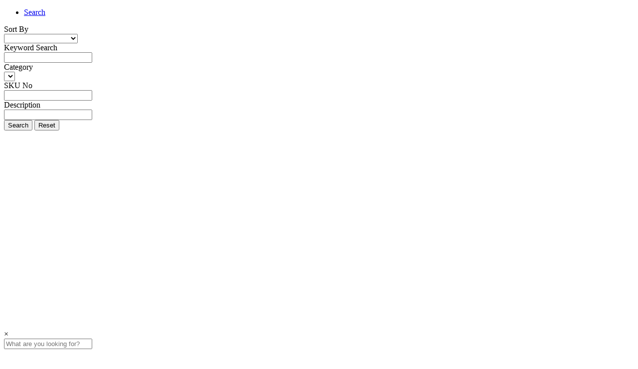

--- FILE ---
content_type: text/html; charset=utf-8
request_url: https://mirinebeauty.com/product/skinfood-black-sugar-mask-wash-off
body_size: 35506
content:

<!DOCTYPE html>
<html lang="en">
<!-- begin::Head -->
<head>
    <meta http-equiv="content-type" content="text/html; charset=UTF-8">
    <meta charset="UTF-8">
        <title>SKINFOOD BLACK SUGAR MASK WASH OFF</title>
    <meta name="viewport" content="width=device-width, initial-scale=1, shrink-to-fit=no">

    <link rel="preload" href="https://fonts.googleapis.com/css?family=Poppins:regular&display=swap" as="style" onload="this.onload=null;this.rel='stylesheet'">
    <link rel="preload" href="https://fonts.googleapis.com/css?family=Abel|Abril+Fatface|Acme|Alegreya|Alegreya+Sans|Anton|Archivo|Archivo+Black|Archivo+Narrow|Arimo|Arvo|Asap|Asap+Condensed|Bitter|Bowlby+One+SC|Bree+Serif|Cabin|Cairo|Catamaran|Crete+Round|Crimson+Text|Cuprum|Dancing+Script|Dosis|Droid+Sans|Droid+Serif|EB+Garamond|Exo|Exo+2|Faustina|Fira+Sans|Fjalla+One|Francois+One|Gloria+Hallelujah|Hind|Inconsolata|Indie+Flower|Josefin+Sans|Julee|Karla|Lato|Libre+Baskerville|Libre+Franklin|Lobster|Lora|Mada|Manuale|Maven+Pro|Merriweather|Merriweather+Sans|Montserrat|Montserrat+Subrayada|Mukta+Vaani|Muli|Noto+Sans|Noto+Serif|Nunito|Open+Sans|Open+Sans+Condensed:300|Oswald|Oxygen|PT+Sans|PT+Sans+Caption|PT+Sans+Narrow|PT+Serif|Pacifico|Passion+One|Pathway+Gothic+One|Play|Playfair+Display|Poppins|Questrial|Quicksand|Raleway|Roboto|Roboto+Condensed|Roboto+Mono|Roboto+Slab|Ropa+Sans|Rubik|Saira|Saira+Condensed|Saira+Extra+Condensed|Saira+Semi+Condensed|Sedgwick+Ave|Sedgwick+Ave+Display|Shadows+Into+Light|Signika|Slabo+27px|Source+Code+Pro|Source+Sans+Pro|Spectral|Titillium+Web|Ubuntu|Ubuntu+Condensed|Varela+Round|Vollkorn|Work+Sans|Yanone+Kaffeesatz|Zilla+Slab|Zilla+Slab+Highlight&display=swap" as="style" onload="this.onload=null;this.rel='stylesheet'">

    <!--begin::Preload -->
    <link rel="preload" as="style" href="/Content/assets/css/style.bundle.min.css?v=1.0.9" />
    <link rel="preload" as="style" href="/Content/assets/plugins/global/plugins.bundle.min.css?v=1.0.9" />
    <link rel="preload" as="style" href="/Content/assets/plugins/custom/datatables/datatables.bundle.css?v=1.0.9" />
    <link rel="preload" as="script" href="/Content/assets/js/scripts.bundle.js?v=1.0.9" />
    <link rel="preload" as="script" href="/Content/assets/plugins/global/plugins.bundle.js?v=1.0.9" />
    <!--end::Preload -->

    <link rel="stylesheet" href="/Content/assets/css/style.bundle.min.css?v=1.0.9" type="text/css" />
    <link rel="stylesheet" href="/Content/assets/css/custom.css?v=1.0.9" type="text/css" />
    <link rel="stylesheet" href="/Content/assets/plugins/global/plugins.bundle.min.css?v=1.0.9" type="text/css" />
    <link rel="stylesheet" href="/Content/assets/plugins/custom/datatables/datatables.bundle.css?v=1.0.9" type="text/css" />
    <link rel="stylesheet" href="/Content/owl.theme.css?v=1.0.9" type="text/css" />
    <link rel="stylesheet" href="/Content/owl.carousel.css?v=1.0.9" type="text/css" />
    <link rel="stylesheet" href="/Scripts/jQueryFileUpload/jquery.fileupload.css?v=1.0.9" type="text/css" />


    <link rel="icon" type="image/x-icon" href="https://talsuite2.s3.ap-south-1.amazonaws.com/BIZ365/S3ImageUploads/23899/29097e6b~512x512.jpg" />
    <link rel="preload" href="https://netdna.bootstrapcdn.com/font-awesome/3.2.1/css/font-awesome.css" as="style" onload="this.onload=null;this.rel='stylesheet'" />
    <style>
        :root {
            --FontName: Poppins;
            --ScarceColor: #c50d0d;
            --CatalogBackgroundColor: #000000;
            --CatalogBackgroundColor2: #333333;
             --CatalogBackgroundColor1a: #0000001a;
            --CatalogBackgroundColor9a:#0000009a;
            --TitleUnderline_Height: 2px;
            --TitleUnderline_Width: 60px;
            --BorderColor: #ebebeb;
            --BorderRadius: 0px;
            --BorderRadiusHalf: 0px;
            --TitlePaddingTop: 0px;
            --TitlePaddingBottom: 0px;
            --AnnounceBackColor: #000000;
            --AnnounceBackColor1: #000000;
        }
    </style>
    <link rel="stylesheet" href="/site/web/style.css?v=1.0.9" type="text/css" />
    <style>
    </style>

            <link rel="stylesheet" href="/Content/assets/css/image-zoom.css?v=1.0.9" type="text/css" />
            

    <style>
p { font-size: 1.2rem; }
.lc-block.my-5 { margin-bottom: 0rem !important; }
</style>
    


        <meta name="description" content="Treat your skin to Black Sugar goodness! Our cult classic mask wash off features organic Black Sugar granules that exfoliate away dead skin cells and Macadamia Seed Oil &amp; Shea Butter to nourish and moisturize skin for a smooth, clean complexion.">
        <meta name="keywords" content="">
        <meta property="og:url" content="https://mirinebeauty.com/product/skinfood-black-sugar-mask-wash-off">
        <meta property="og:type" content="website">
        <meta property="og:title" content="SKINFOOD BLACK SUGAR MASK WASH OFF">
        <meta property="og:description" content="Treat your skin to Black Sugar goodness! Our cult classic mask wash off features organic Black Sugar granules that exfoliate away dead skin cells and Macadamia Seed Oil &amp; Shea Butter to nourish and moisturize skin for a smooth, clean complexion.">
        <meta property="og:image" itemprop="image" content="https://app.shopivana.com/BIZ365/S3ImageUploads/Bulk/23899/SKINFOODBLACKSUGARMASKWASHoff.webp">
        <meta property="og:image:width" content="300" />
        <meta property="og:image:height" content="300" />
        <!-- Twitter Meta Tags -->
        <meta name="twitter:card" content="summary_large_image">
        <meta property="twitter:domain" content="https://mirinebeauty.com/product/skinfood-black-sugar-mask-wash-off">
        <meta property="twitter:url" content="https://mirinebeauty.com/product/skinfood-black-sugar-mask-wash-off">
        <meta name="twitter:title" content="SKINFOOD BLACK SUGAR MASK WASH OFF">
        <meta name="twitter:description" content="Treat your skin to Black Sugar goodness! Our cult classic mask wash off features organic Black Sugar granules that exfoliate away dead skin cells and Macadamia Seed Oil &amp; Shea Butter to nourish and moisturize skin for a smooth, clean complexion.">
        <meta name="twitter:image" content="https://app.shopivana.com/BIZ365/S3ImageUploads/Bulk/23899/SKINFOODBLACKSUGARMASKWASHoff.webp">

</head>
<!-- end::Head -->
<!-- begin::Body -->

<body class="custom-cursor kt-quick-panel--right kt-demo-panel--right kt-offcanvas-panel--right kt-header--fixed kt-header-mobile--fixed kt-subheader--enabled kt-subheader--solid kt-aside--enabled kt-aside--fixed kt-aside--minimize kt-page--loading">
    <!-- begin:: Page -->
    <!-- begin:: Header Mobile -->
    <input autocomplete="false" name="hidden" type="password" style="display:none;">
    <!-- end:: Header Mobile -->
    <!-- For Hero Donuts -->
    <div class="kt-grid kt-grid--hor kt-grid--root">
        <div class="kt-grid__item kt-grid__item--fluid kt-grid kt-grid--ver kt-page">
            <div class="kt-grid__item kt-grid__item--fluid kt-grid kt-grid--hor kt-wrapper pl-0 pt-0" id="kt_wrapper">
                                <div class="d-header">
                </div>
                <div class="kt-content pb-0 kt-grid__item kt-grid__item--fluid kt-grid kt-grid--hor" id="kt_content">
                    <!-- begin:: Content -->
                    <div class="row s-list mr-0 ml-0" id="tblSectionView">
                    </div>
                    <div class="kt-container xx">
                        <button type="button" class="btn btn-secondary mb-3" id="btnBack" onclick="backToMain();" style="display:none;"><i class="fas fa-long-arrow-alt-left"></i>Back</button>
                        <div class="filter__item" style="display:none;">
                            <div class="row">
                                <div class="col-lg-6">
                                    <h5 id="categoryTitle" style="text-align: left;color: #333;margin-top: 8px;"></h5>
                                </div>
                                <div class="col-lg-6">
                                    <div class="dropdown dropdown-inline">
                                        <button type="button" class="primary-btn border-config-half" data-toggle="dropdown" aria-haspopup="true" aria-expanded="false">
                                            Sort By&nbsp;&nbsp;<i class="fas fa-sort"></i>
                                        </button>
                                        <div class="dropdown-menu" id="sort">
                                            <a class="dropdown-item" data-id="1" href="#" onclick="filter(1, this);">Created - Newest first</a>
                                            <a class="dropdown-item" data-id="2" href="#" onclick="filter(2, this);">Name - A to Z</a>
                                            <a class="dropdown-item" data-id="3" href="#" onclick="filter(3, this);">Item Code - A to Z</a>
                                            <a class="dropdown-item" data-id="4" href="#" onclick="filter(4, this);">Price - Highest first</a>
                                            <a class="dropdown-item" data-id="5" href="#" onclick="filter(5, this);">Price - Lowest first</a>
                                        </div>
                                    </div>
                                        <button type="button" class="primary-btn  border-config-half" id="filterToggle">Search&nbsp;&nbsp;<i class="fas fa-filter"></i></button>
                                </div>
                            </div>
                        </div>

                        <div class="row">
                            <div class="col-md-3 lhs-filter" style="border-right: 1px solid #efefef; min-height: 100vh; padding-right: 20px; margin-top:10px;display: none;">
                            </div>
                            <div class="col-md-12">
                                <div class="row p-list mr-0 ml-0 justify-content-center" id="tblLstView">
                                </div>
                                <div class="row" id="PagerDiv" style="display:none">
                                    <div class="col-xl-12">
                                        <div class="kt-portlet">
                                            <div class="kt-portlet__body">
                                                <div class="kt-pagination kt-pagination--brand" id="Pager">
                                                </div>
                                            </div>
                                        </div>
                                    </div>
                                </div>
                            </div>
                        </div>
                    </div>
                    <div id="tblZakekeView" class="kt-container" style="display:none;min-height:80vh;">
                        <div id="zakeke-container" style="min-height:80vh;"></div>
                    </div>
                    <div id="tblItemView" class="kt-container" style="display:none;">
                    </div>
                                                                                                                                                                                    <div id="kt_footer" style="display:none;">
                    </div>
                    <!-- end:: Content -->
                </div>
            </div>
        </div>
    </div>
        <span href="#" onclick="openWhatsappModal();" class="float cursor">
            <i class="fab fa-whatsapp my-float"></i>
        </span>
    <!-- end:: Page -->
    <!-- begin::Scrolltop -->
    <div id="kt_scrolltop" class="kt-scrolltop"> <i class="fa fa-arrow-up"></i> </div>
    <!-- end::Scrolltop -->
        <div id="kt_quick_enquiry_filter" class="kt-quick-panel">
            <span href="#" class="kt-quick-panel__close" alt="Close" id="kt_quick_enquiry_filter_close_btn" style="cursor:pointer;"><i class="flaticon2-delete"></i></span>
            <!--begin::Portlet-->
            <div class="kt-portlet kt-portlet--tabs">
                <div class="kt-portlet__head">
                    <div class="kt-portlet__head-toolbar listing-sub-tab">
                        <ul class="nav nav-tabs nav-tabs-bold nav-tabs-line nav-tabs-line-right nav-tabs-line-brand" role="tablist">
                            <li class="nav-item" role="tab">
                                <a class="nav-link active" data-toggle="tab" href="#kt_quick_sidebar_tabs_todo">Search</a>
                            </li>
                        </ul>
                    </div>
                </div>
                <div class="kt-portlet__body p-3">
                    <div class="tab-content">
                        <div class="tab-pane active kt-scroll" id="kt_quick_enquiry_tabs_filter" data-scroll="true" style="min-height:85vh;">
                            <div class="form-group row kt-hidden">
                                <label class="col-4 col-form-label" for="filterSort">Sort By</label><div class="col-8 pr-5">
                                    <select id="filterSort" class="form-control">
                                        <option value="-1"></option>
                                        <option value="1">Created - Newest first</option>
                                        <option value="2">Name - A to Z</option>
                                        <option value="3">Item Code - A to Z</option>
                                        <option value="4">Price - Highest first</option>
                                        <option value="5">Price - Lowest first</option>
                                    </select>
                                    <span class="se-close-btn" onclick="clearFilter(this);"><i class="flaticon2-delete"></i></span>
                                </div>
                            </div>
                            <div class="form-group row"><label class="col-4 col-form-label" for="filterName">Keyword Search</label><div class="col-8 pr-5"><input autocomplete="nope" type="text" id="filterName" class="form-control" /><span class="se-close-btn" onclick="clearFilter(this);"><i class="flaticon2-delete"></i></span></div></div>
                            <div class="form-group row"><label class="col-4 col-form-label" for="filterCategory">Category</label><div class="col-8 pr-5"><select id="filterCategory" class="form-control"></select><span class="se-close-btn" onclick="clearFilter(this);"><i class="flaticon2-delete"></i></span></div></div>
                            <div class="form-group row kt-hidden"><label class="col-4 col-form-label" for="filterCode">SKU No</label><div class="col-8 pr-5"><input autocomplete="nope" type="text" id="filterCode" class="form-control" /><span class="se-close-btn" onclick="clearFilter(this);"><i class="flaticon2-delete"></i></span></div></div>
                            <div class="form-group row kt-hidden"><label class="col-4 col-form-label" for="filterDescription">Description</label><div class="col-8 pr-5"><input autocomplete="nope" type="text" id="filterDescription" class="form-control" /><span class="se-close-btn" onclick="clearFilter(this);"><i class="flaticon2-delete"></i></span></div></div>
                            <div id="moreFilter"></div>
                            <div class="kt-portlet__foot">
                                <div class="kt-form__actions">
                                    <div class="row">
                                        <div class="col-lg-12 text-center">
                                            <button type="button" class="btn btn-brand" id="btnFilter_apply">Search</button>
                                            <button type="button" class="btn btn-secondary" id="btnFilter_reset">Reset</button>
                                        </div>
                                    </div>
                                </div>
                            </div>
                        </div>
                    </div>
                </div>
            </div>

            <!--end::Portlet-->
        </div>
    <div id="searchModal" class="searchmodal">
        <span class="close cursor" onclick="closeSearchModal()">&times;</span>
        <div class="modal-content">
            <input id="filterModalSearch" type="text" autocomplete="off" placeholder="What are you looking for?">
        </div>
    </div>
            <div class="modal fade" tabindex="-1" role="dialog" id="shareLinkModal">
            <div class="modal-dialog " role="document">
                <div class="modal-content">
                    <div class="modal-header">
                        <h4 class="modal-title" style="display: inline-block;">Sharable URL</h4>
                        <button style="margin-top:-22px;" type="button" class="close" data-dismiss="modal" data-bs-dismiss="modal" aria-label="Close"><span aria-hidden="true">&times;</span></button>
                    </div>
                    <div class="modal-body">
                        <div class="box-body">
                            <div class="form-group">
                                <textarea id="ShareUrl" class="form-control" readonly></textarea>
                            </div>
                        </div>
                    </div>
                    <div class="modal-footer">
                        <button type="button" class="btn btn-brand" onclick="copyUrl();">Copy URL</button>
                        <button type="button" class="btn btn-brand" onclick="window.open($('#ShareUrl').val(),'_blank');">Preview</button>
                        <button type="button" class="btn btn-secondary" data-dismiss="modal" data-bs-dismiss="modal">Close</button>
                    </div>
                </div><!-- /.modal-content -->
            </div><!-- /.modal-dialog -->
        </div>
        <div class="modal fade" tabindex="-1" role="dialog" id="NotifyModal" aria-labelledby="NotifyModal">
            <div class="modal-dialog " role="document">
                <div class="modal-content">
                    <div class="modal-header">
                        <button type="button" class="close" data-dismiss="modal" data-bs-dismiss="modal" aria-label="Close"><span aria-hidden="true">&times;</span></button>
                        <h4 class="modal-title" style="display: inline-block;">Fill Details Below</h4>
                        <div style="clear:both;"></div>
                    </div>
                    <div class="modal-body">
                        <div class="form-group">
                            <input type="text" id="NotifyName" class="form-control" placeholder="Your Name" />
                        </div>
                        <div class="form-group">
                            <input type="text" id="NotifyPhone" class="form-control" placeholder="Your Phone" />
                        </div>
                        <div class="form-group">
                            <input type="text" id="NotifyEmail" class="form-control" placeholder="Your Email" />
                        </div>
                        <div class="form-group">
                            <textarea id="NotifyMessage" rows="5" class="form-control" placeholder="Any Message"></textarea>
                        </div>
                    </div>
                    <div class="modal-footer">
                        <button type="button" class="btn btn-secondary" data-dismiss="modal" data-bs-dismiss="modal">Close</button>
                        <button type="button" class="btn btn-brand" onclick="NotifyMe();">Send</button>
                    </div>
                </div><!-- /.modal-content -->
            </div><!-- /.modal-dialog -->
        </div>
        <div class="modal fade" id="SizeChartModal" tabindex="-1" role="dialog" aria-labelledby="SizeChartModal" aria-hidden="true">
            <div class="modal-dialog modal-lg">
                <div class="modal-content">
                    <div class="modal-body">
                        <iframe id="SizeChart" src="" style="width: 100%;height: 650px;" frameborder="0"></iframe>
                    </div>
                </div>
            </div>
        </div>
    <div class="modal fade" tabindex="-1" role="dialog" aria-labelledby="videoPlayModal" id="videoPlayModal">
        <div class="modal-dialog modal-lg" role="document">
            <div class="modal-content">
                <div class="modal-header">
                    <button type="button" class="close" data-dismiss="modal" data-bs-dismiss="modal" aria-label="Close"><span aria-hidden="true">&times;</span></button>
                    <h4 class="modal-title col-md-10" id="tut-title"></h4>
                    <div style="clear:both;"></div>
                </div>
                <div class="modal-body">
                    <div class="row">
                        <div class="col-md-12" id="videoCont">
                        </div>
                    </div>
                </div>
                <div class="modal-footer">
                    <button type="button" class="btn btn-brand" data-dismiss="modal" data-bs-dismiss="modal">Close</button>
                </div>
            </div>
        </div>
    </div>

                        <form id="redirectForm" method="post" style="display:none;">
        <input type="hidden" id="appId" name="appId" />
        <input type="hidden" id="orderId" name="orderId" />
        <input type="hidden" id="orderAmount" name="orderAmount" />
        <input type="hidden" id="orderCurrency" name="orderCurrency" />
        <input type="hidden" id="customerName" name="customerName" />
        <input type="hidden" id="customerPhone" name="customerPhone" />
        <input type="hidden" id="customerEmail" name="customerEmail" />
        <input type="hidden" id="returnUrl" name="returnUrl" />
        <input type="hidden" id="signature" name="signature" />
    </form>
    <form id="redirectPayUForm" method="post" style="display:none;">
        <input type="hidden" name="key" id="key" />
        <input type="hidden" name="txnid" id="txnid" />
        <input type="hidden" name="productinfo" id="productinfo" />
        <input type="hidden" name="amount" id="amount" />
        <input type="hidden" name="email" id="email" />
        <input type="hidden" name="firstname" id="firstname" />
        <input type="hidden" name="surl" id="surl" />
        <input type="hidden" name="furl" id="furl" />
        <input type="hidden" name="phone" id="phone" />
        <input type="hidden" name="hash" id="hash" />
    </form>
    <!-- begin::Global Config(global config for global JS sciprts) -->
    <script>
        var KTAppOptions = {
            "colors": {
                "state": {
                    "brand": "#22b9ff",
                    "light": "#ffffff",
                    "dark": "#282a3c",
                    "primary": "#5867dd",
                    "success": "#34bfa3",
                    "info": "#36a3f7",
                    "warning": "#ffb822",
                    "danger": "#fd3995"
                },
                "base": {
                    "label": ["#c5cbe3", "#a1a8c3", "#3d4465", "#3e4466"],
                    "shape": ["#f0f3ff", "#d9dffa", "#afb4d4", "#646c9a"]
                }
            }
        };
    </script>

    <script src="/Content/assets/plugins/global/plugins.bundle.js?v=1.0.9"></script>
    <script src="/Content/assets/js/scripts.bundle.js?v=1.0.9"></script>
    <script src="/Scripts/sharedlibrary.js?v=1.0.9"></script>
    <script src="/Scripts/jquery-captcha.min.js?v=1.0.9"></script>
    <script src="/Scripts/lazysizes.min.js?v=1.0.9"></script>
        <script src="/Content/assets/js/image-zoom.js?v=1.0.9"></script>

    <!-- end::Global Config -->
    <!--If Zakeke Integrated -->

            <script>

        var Offset = new Date().getTimezoneOffset();
        var VisitorCountry = '';
        var FacebookAnalyticsCode = '';
        var Title = 'SKINFOOD BLACK SUGAR MASK WASH OFF - Mirine Beauty';
        var PageTitle = 'SKINFOOD BLACK SUGAR MASK WASH OFF';
        var DeviceType = 'Desktop';
        var DeviceWidth = $(document).width();
        var DeviceHeight = $(document).height();
        var ReferalUrl = '';
        var SessionID = 'g4hvb1fdacxs1jkqlw52ho00';
        //var secondsSpent = 0;
        //var LoadTimeMilliseconds = 0;
        //(function () { "use strict";
        //requestAnimationFrame(function updateTimeSpent() {
        //    var timeNow = performance.now();
        //    secondsSpent = round(timeNow / 1000);
        //    LoadTimeMilliseconds = round(timeNow);
        //    requestAnimationFrame(updateTimeSpent);
        //});
        //var performance = window.performance, round = Math.round;}) ();

        var Page = Number('0');
        var ViewPage = '';
        var ItemID = Number('291097');
        var WebURL = 'https://app.shopivana.com';
        var ExtraDataConfig = [];
        var filterOffCanvas = null;
        var fromPageSlice = 1;
        var IDs = [];
        var IDandQtys = [];
        var CartData = [];
        var Wishlist = [];
        var ShareCartURL = '';
        var pageData = null;
        var VendorID = '23899';
        if (VendorID === "23966" || VendorID == "24821" || VendorID == "24823" || VendorID == "26472") {
            var loaderimage = ['11b26.gif', '21b26.gif', '31b26.gif', '41b26.gif', '51b26.gif', '61b26.gif', '71b26.gif', '81b26.gif', '91b26.gif', '101b26.gif', '111b26.gif', '121b26.gif', '131b26.gif'];
            $("#preimg").attr('src', WebURL+'/hereohead/img/preload/' + loaderimage[Math.floor(Math.random() * loaderimage.length)]);
            $("#preloader").delay(2500).fadeOut('fast').queue(function () {
                $("#preimg").attr('src', '');
            });
        }
        var Url = 'F551';
        var UserID = '19236';
        var IsMobile = ('False' === 'True');
        var CatalogURL = 'https://mirinebeauty.com/product/skinfood-black-sugar-mask-wash-off';
        var VCompanyName = 'Mirine Beauty'
        var RequirementID = -1;
        var LeadID = Number('-1');
        var GUIDCode = '';
        var OrdersCode = '';
        var ID = Number("22382");
        var strID = '3C7919B16CCE7F065339841FE13E5270';
        var CatalogTitle = '';
        var IsHidePrice = ('No' === 'Yes');
        var IsShowBeforeLogin = ('Yes' === 'Yes');


        var IsShowOutofStock = ('No' === 'Yes');
        var IsShowAvalQty = ('No' === 'Yes');
        var IsShowMoreProducts = ('No' === 'Yes');

        var cookieName = VendorID + "-" + Url + "-" + UserID;


        var Attachments = [];
        var strFiles = "";
        var IsShowCRM = ('No' === 'Yes');
        var IsLogged = ('False' === 'True');
        var CatalogBackgroundColor = '#000000';
        var CatalogBackgroundColor1a = '#0000001a';
        var CatalogBackgroundColor2 = '#333333';
        var CatalogBackgroundColor21a = '#3333331a';
        var ProductLimitedImg = '';

        $('<style>' + decodeURIComponent('.product-card-wrap-002%3Ahover%7B%0A%20%20box-shadow%3A%20rgba(17%2C%2012%2C%2046%2C%200.15)%200px%2048px%20100px%200px%3B%0A%7D%0A.product-card-wrap-002%20.product-img-zoom%20a%20img%20%7B%0A%20%20width%3A%20100%25%3B%0A%20%20max-width%3A%20100%25%3B%0A%20%20-webkit-transform%3A%20scale(1)%3B%0A%20%20-ms-transform%3A%20scale(1)%3B%0A%20%20transform%3A%20scale(1)%3B%0A%20%20-webkit-transition%3A%20all%20.5s%20ease%200s%3B%0A%20%20-o-transition%3A%20all%20.5s%20ease%200s%3B%0A%20%20transition%3A%20all%20.5s%20ease%200s%3B%0A%7D%0A.product-card-wrap-002%3Ahover%20.product-img-zoom%20a%20img%20%7B%0A%20%20-webkit-transform%3A%20scale(1.1)%3B%0A%20%20-ms-transform%3A%20scale(1.1)%3B%0A%20%20transform%3A%20scale(1.1)%3B%0A%7D%0A.product-card-wrap-002%20.product-content-wrap-2%20%7B%0A%20%20padding%3A%200%2010px%2020px%2010px%3B%0A%20%20-webkit-transition%3A%20all%20.3s%20ease%200s%3B%0A%20%20-o-transition%3A%20all%20.3s%20ease%200s%3B%0A%20%20transition%3A%20all%20.3s%20ease%200s%3B%0A%7D%0A.product-card-wrap-002%20.product-content-position%20%7B%0A%20%20position%3A%20absolute%3B%0A%20%20left%3A%200%3B%0A%20%20right%3A%200%3B%0A%20%20bottom%3A%20-30px%3B%0A%20%20-webkit-transition%3A%20all%20.3s%20ease%200s%3B%0A%20%20-o-transition%3A%20all%20.3s%20ease%200s%3B%0A%20%20transition%3A%20all%20.3s%20ease%200s%3B%0A%20%20visibility%3A%20hidden%3B%0A%20%20opacity%3A%200%3B%0A%20%20background-color%3A%20%23ffffff%3B%0A%20%20padding%3A%2020px%2015px%2030px%3B%0A%7D%0A.product-card-wrap-002%20h3%20a%20%7B%0A%20%20color%3A%20__COLOR2__%3B%0A%7D%0A.product-card-wrap-002%20h3%20a%3Ahover%20%7B%0A%20%20color%3A%20__COLOR1__%3B%0A%7D%0A.product-card-wrap-002%20.product-content-wrap-2%20.product-action-btn%20%7B%0A%20%20border%3A%20none%3B%0A%20%20cursor%3A%20pointer%3B%0A%20%20display%3A%20inline-block%3B%0A%20%20font-weight%3A%20400%3B%0A%20%20color%3A%20%23ffffff%3B%0A%20%20background-color%3A%20__COLOR1__%3B%0A%20%20font-size%3A%2012px%3B%0A%20%20padding%3A%208px%2028px%208px%3B%0A%20%20border-radius%3A%2050px%3B%0A%20%20-webkit-transition%3A%20all%20.3s%20ease%200s%3B%0A%20%20-o-transition%3A%20all%20.3s%20ease%200s%3B%0A%20%20transition%3A%20all%20.3s%20ease%200s%3B%0A%7D%0A.product-card-wrap-002%20.product-content-wrap-2%20.product-action-btn%3Ahover%20%7B%0A%20%20background-color%3A%20__COLOR2__%3B%0A%20%20box-shadow%3A%20rgb(149%20157%20165%20%2F%2020%25)%200px%208px%2024px%3B%0A%7D%0A.product-price-2%20%7B%0A%20%20margin-bottom%3A0px%20!important%3B%0A%7D%0A.product-content-wrap-2%20a%7B%0A%20%20height%3A3.4rem%3B%0A%20%20-webkit-line-clamp%3A%202%3B%0A%20%20-webkit-box-orient%3A%20vertical%3B%0A%20%20overflow%3A%20hidden%3B%0A%20%20text-overflow%3A%20ellipsis%3B%0A%20%20display%3A%20-webkit-box%3B%0A%7D%0A.main-img%7B%0A%20%20opacity%3A%201%3B%0A%20%20z-index%3A%2010%3B%0A%20%20transition%3A%20opacity%20.8s%20ease%3B%0A%7D%0A.hover-img%7B%0A%20%20position%3A%20absolute%3B%0A%20%20top%3A%200%3B%0A%20%20right%3A%200%3B%0A%20%20left%3A%200%3B%0A%20%20bottom%3A%200%3B%0A%20%20opacity%3A%200%3B%0A%20%20transition%3A%20opacity%20.8s%20ease%2Ctransform%201.1s%20cubic-bezier(.15%2C.75%2C.5%2C1)%200s%3B%0A%7D%0A.product-card-wrap-002%3Ahover%20.hover-img%7B%0A%20%20opacity%3A%201%3B%0A%20%20transform%3A%20scale3d(1.1%2C1.1%2C1.1)%20translateZ(0)%3B%0A%7D%0A.product-card-wrap-002%3Ahover%20.main-img%20%7B%0A%20%20opacity%3A%200%3B%0A%7D%0A%0A.wishlist-icon%20%7Bposition%3A%20absolute%3Bwidth%3A%2036px%3Bheight%3A%2036px%3Bbackground%3A%20%23fff%3Bborder-radius%3A%2050%25%3Btext-align%3A%20center%3Bline-height%3A%2042px%3Bright%3A%2010px%3B%20top%3A%2010px%3Bz-index%3A9%3Bcursor%3A%20pointer%3B%7D%0A%20%20%20%20.wishlist-icon%3Ahover%20%7Bbackground%3A%20%23f2f2f2%3B%7D%0A%20%20%20%20.wishlist-icon%20i%20%7Bfont-size%3A16px%3B%7D').replace(/__COLOR1__/g, CatalogBackgroundColor)
            .replace(/__IMGLTD__/g, ProductLimitedImg)
            .replace(/__COLOR2__/g, CatalogBackgroundColor2) + '</style>').appendTo('head');
        $('<style>' + decodeURIComponent('.kt-header__brand%20%7B%0A%09width%3A%20100%25%20!important%3B%0A%09justify-content%3A%20center%20!important%3B%0A%7D%0A%0A.h-top%20%7B%0A%09width%3A%20100%25%3B%0A%09height%3A%20auto%3B%0A%09display%3A%20inline-block%3B%0A%09border-bottom%3A%20rgba(238%2C%20238%2C%20238%2C%201)%20thin%20solid%3B%0A%09padding%3A%205px%200%3B%0A%7D%0A%0A.header-mid%20%7B%0A%09width%3A%20100%25%3B%0A%09height%3A%20auto%3B%0A%09display%3A%20inline-block%3B%0A%09padding%3A%200px%200%3B%0A%09background%3A%20%23fff%3B%0A%7D%0A%0A.header-right%20%7B%0A%09width%3A%20auto%3B%0A%09align-self%3A%20center%3B%0A%09margin%3A%200%3B%0A%09padding%3A%200%3B%0A%7D%0A%0A.header-right%20li%20%7B%0A%09display%3A%20inline-flex%3B%0A%09padding-left%3A%2025px%3B%0A%09height%3A%2040px%3B%0A%09vertical-align%3A%20top%3B%0A%7D%0A%0A.header-right%20li%20a%20%7B%0A%09color%3A%20%23000%3B%0A%09display%3A%20block%3B%0A%09text-align%3A%20left%3B%0A%09position%3A%20relative%3B%0A%09padding-left%3A%200px%3B%0A%09height%3A%20auto%3B%0A%09font-size%3A%2012px%3B%0A%09cursor%3A%20pointer%3B%0A%09align-self%3A%20center%3B%0A%7D%0A%0A.header-right%20li%20a%20img%20%7B%0A%09position%3A%20absolute%3B%0A%09left%3A%200px%3B%0A%09top%3A%202px%3B%0A%09bottom%3A%200%3B%0A%7D%0A%0A.header-right%20li%20a%20svg%20%7B%7D%0A%0A.header-right%20li%20a%20i%20%7B%0A%09font-size%3A%2020px%3B%0A%09margin-top%3A%205px%3B%0A%7D%0A%0As%20%7B%0A%09text-decoration%3A%20none%3B%0A%09font-size%3A%2080%25%3B%0A%09font-style%3A%20normal%3B%0A%09font-weight%3A%20400%3B%0A%09white-space%3A%20normal%3B%0A%09line-height%3A%201%3B%0A%09display%3A%20block%3B%0A%09-webkit-transition%3A%20all%200.075s%20ease-out%3B%0A%09transition%3A%20all%200.075s%20ease-out%3B%0A%7D%0A%0A.header-bottom%20%7B%0A%09width%3A%20100%25%3B%0A%09height%3A%20auto%3B%0A%09padding%3A%200px%200%3B%0A%09background%3A%20%230d52d6%3B%0A%09border-top%3A%20rgba(238%2C%20238%2C%20238%2C%201)%20thin%20solid%3B%0A%7D%0A%0A.header__top__right__social%3Aafter%20%7B%0A%09right%3A%200px%20!important%3B%0A%7D%0A%0A.header__top__right__social%20a%20%7B%0A%09margin-right%3A%2014px%20!important%3B%0A%7D%0A%0A.header__top__right__language%20div%20%7B%0A%09font-size%3A%2012px%20!important%3B%0A%09font-weight%3A%20400%20!important%3B%0A%7D%0A%0A.hero__categories__all%20i%20%7B%0A%09font-size%3A%2014px%3B%0A%09margin-right%3A%2010px%3B%0A%09align-self%3A%20center%3B%0A%09color%3A%20%23333%20!important%3B%0A%7D%0A%0A.hero__categories__all%20%7B%0A%09background%3A%20%23fff%3B%0A%09position%3A%20relative%3B%0A%09padding%3A%2012px%2025px%3B%0A%09cursor%3A%20pointer%3B%0A%09display%3A%20flex%3B%0A%7D%0A%0A.hero__categories__all%20span%20%7B%0A%09font-size%3A%2014px%3B%0A%09font-weight%3A%20400%3B%0A%09align-self%3A%20center%3B%20margin%3A%200%205px%3B%0A%09color%3A%20%23333%20!important%3B%0A%7D%0A%0A.hero__categories__all%20.fa-caret-down%20%7B%0A%09position%3A%20absolute%3B%0A%09right%3A%200px%3B%0A%09top%3A%2015px%3B%0A%7D%0A%0A.site-btn%20%7B%0A%09font-size%3A%2014px%3B%0A%09font-weight%3A%20400%3B%0A%09text-transform%3A%20uppercase%3B%0A%09display%3A%20inline-block%3B%0A%09padding%3A%2011px%2012px%2012px%3B%0A%09background%3A%20#000000%3B%0A%09border%3A%20none%3B%0A%09height%3A%2040px%20!important%3B%0A%09top%3A%200%20!important%3B%0A%7D%0A%0A.t-box%20%7B%0A%09background%3A%20#000000%20%3B%0A%09min-width%3A%20100px%3B%0A%09text-align%3A%20left%3B%0A%09padding%3A%205px%200%3B%0A%09position%3A%20absolute%3B%0A%09left%3A%200%3B%0A%09top%3A%2036px%20!important%3B%0A%09z-index%3A%209%3B%0A%09opacity%3A%200%3B%0A%09visibility%3A%20hidden%3B%0A%09-webkit-transition%3A%20all%2C%200.3s%3B%0A%09-moz-transition%3A%20all%2C%200.3s%3B%0A%09-ms-transition%3A%20all%2C%200.3s%3B%0A%09-o-transition%3A%20all%2C%200.3s%3B%0A%09transition%3A%20all%2C%200.3s%3B%0A%09right%3A%200%3B%0A%09margin%3A%20auto%3B%0A%09box-shadow%3A%200%200%2050px%200%20rgb(82%2063%20105%20%2F%2015%25)%3B%0A%09border-radius%3A%204px%3B%0A%7D%0A%0A.t-box%3Abefore%20%7B%0A%09content%3A%20%22%22%3B%0A%09width%3A%200px%3B%0A%09height%3A%200%3B%0A%09border%3A%2010px%20solid%20transparent%3B%0A%09border-bottom-color%3A%20#000000%3B%0A%09pointer-events%3A%20none%3B%0A%09display%3A%20block%3B%0A%09position%3A%20absolute%3B%0A%09top%3A%20-20px%3B%0A%09left%3A%200%3B%0A%09right%3A%200%3B%0A%09margin%3A%200px%20auto%3B%0A%7D%0A%0A.t-box%20li%20%7B%0A%09padding%3A%204px%3B%0A%7D%0A%0A.t-box%20li%20a%20%7B%0A%09font-size%3A%2014px%3B%0A%09color%3A%20%23333%3B%0A%09padding%3A%205px%2010px%3B%0A%7D%0A%0A.t-box%20li%3Ahover%20%7B%0A%09background%3A%20#0000001a%3B%0A%7D%0A%0Aul%23headerLink%20li%20%7B%0A%09margin-right%3A%2010px%20!important%3B%0A%7D%0A%0Aul%23headerLink%20li%20a%20%7B%0A%09font-size%3A%2012px%3B%0A%09font-weight%3A%20400%3B%0A%7D%0A%0A.hero__search%20%7B%0A%09align-self%3A%20center%3B%0A%09width%3A%20100%25%3B%0A%09max-width%3A%20500px%3B%0A%7D%0A%0A.cart-b%20%7B%0A%09float%3A%20right%3B%0A%09align-self%3A%20center%3B%0A%09height%3A%2048px%3B%0A%09padding%3A%200%2015px%3B%0A%7D%0A%0A.cart-b%3Ahover%20%7B%0A%09background%3A%20%23fff%3B%0A%7D%0A%0A.cart-b%3Ahover%20a%20span%2C%0A.cart-b%3Ahover%20i%20%7B%0A%09color%3A%20%23333%3B%0A%7D%0A%0A.cart-b%3Ahover%20.phone-icon%20%7B%0A%09-webkit-filter%3A%20brightness(0)%20invert(0)%3B%0A%09filter%3A%20brightness(0)%20invert(0)%3B%0A%7D%0A%0A.cart-b%20.box%20%7B%0A%09padding-right%3A%2015px%3B%0A%09padding-left%3A%2020px%3B%0A%7D%0A%0A.cart-b%20i%20%7B%0A%09font-size%3A%2020px%3B%0A%09color%3A%20%23fff%3B%0A%09height%3A%2046px%3B%0A%09width%3A%2046px%3B%0A%09text-align%3A%20center%3B%0A%09line-height%3A%2046px%3B%0A%09margin-right%3A%205px%3B%0A%7D%0A%0A.menu-01%20%7B%0A%09display%3A%20inline-block%3B%0A%09align-self%3A%20center%3B%0A%09flex%3A%201%201%3B%0A%7D%0A%0A.mid-cart%20%7B%0A%09padding%3A%200%2045px%200%200%20!important%3B%0A%09line-height%3A%2040px%3B%0A%7D%0A%0A.mid-cart%20i%20%7B%0A%09position%3A%20absolute%3B%0A%09right%3A%200%3B%0A%09top%3A%201px%3B%0A%09font-size%3A%2024px%3B%0A%09background%3A%20#000000%3B%0A%09color%3A%20%23fff%3B%0A%09padding%3A%208px%208px%3B%0A%09border-radius%3A%204px%3B%0A%7D%0A%0Aspan.format-mobile%20%7B%0A%09color%3A%20%23fff%3B%0A%09font-size%3A%2016px%3B%0A%09font-weight%3A%20700%3B%0A%7D%0A%0A.phone-icon%20%7B%0A%09align-self%3A%20center%3B%0A%09margin-right%3A%205px%3B%0A%09-webkit-filter%3A%20brightness(0)%20invert(1)%3B%0A%09filter%3A%20brightness(0)%20invert(1)%3B%0A%7D%0A%0A.user-icon%20%7B%0A%09color%3A%20rgba(105%2C%20105%2C%20115%2C%201)%3B%0A%09margin%3A%200px%3B%0A%09margin-bottom%3A%202px%3B%0A%09font-size%3A%2026px%3B%0A%7D%0A%0A.icon-text%20%7B%0A%09white-space%3A%20nowrap%3B%0A%09overflow%3A%20hidden%3B%0A%09text-overflow%3A%20ellipsis%3B%0A%09display%3A%20block%3B%0A%09font-size%3A%2011px%3B%0A%7D%0A%0A.hero__categories%20ul%20li%20a%20%7B%0A%09font-size%3A%2014px%3B%0A%7D%0A%0A.header-right%20li%20a%20span%20%7B%0A%20%20%20%20height%3A%2013px%3B%0A%20%20%20%20width%3A%2013px%3B%0A%20%20%20%20background%3A%20%23303030%3B%0A%20%20%20%20font-size%3A%209px%3B%0A%20%20%20%20color%3A%20%23fff%3B%0A%20%20%20%20line-height%3A%2013px%3B%0A%20%20%20%20text-align%3A%20center%3B%0A%20%20%20%20font-weight%3A%20400%3B%0A%20%20%20%20display%3A%20inline-block%3B%0A%20%20%20%20border-radius%3A%2050%25%3B%0A%20%20%20%20position%3A%20absolute%3B%0A%20%20%20%20top%3A%20-4px%3B%0A%20%20%20%20right%3A%20-10px%3B%0A%7D%0A.tummy-ec-left%20div%20%7B%0A%20%20%20%20align-self%3A%20center%3B%0A%20%20%20%20display%3A%20inline-block%3B%0A%20%20%20%20color%3A%20%23000%3B%20%0A%7D%0A.tummy-ec-left%20div%20a%7Bcolor%3A%23000%3B%7D%0A%0A.tummy-ec-left%20div%20svg%7Bmargin-right%3A5px%3B%7D%0A%0A.tummy-ec-left%20div%20.mail-icon%7Bwidth%3A30px%3B%20height%3A30px%3B%7D%0A%0A.tummy-ec-left%20i%7B%20font-size%3A19px%3B%20vertical-align%3A%20top%3B%7D%0A%0A.hero__search__form.panda-search%20%7B%0A%20%20%20%20border-radius%3A%2030px%3B%0A%20%20%20%20padding%3A%203px%208px%3B%0A%20%20%20%20height%3A%2040px%3B%0A%7D%0A.hero__search__form.panda-search%20input%20%7B%0A%20%20%20%20width%3A%20100%25%3B%0A%20%20%20%20border%3A%20none%3B%0A%20%20%20%20height%3A%2030px%3B%0A%20%20%20%20font-size%3A%2014px%3B%0A%20%20%20%20color%3A%20%23333%3B%20background%3Anone%20!important%3B%0A%20%20%20%20padding-left%3A%2015px%3B%0A%20%20%20%20padding-right%3A%2035px%3B%0A%20%20%20%20border-radius%3A%200px%3B%0A%20%20%20%20outline%3A%20none%3B%0A%7D%0A.hero__search__form.panda-search%20.site-btn%20%7B%0A%20%20%20%20padding%3A%203px%2012px%205px%3B%0A%20%20%20%20background%3A%20none%3B%0A%20%20%20%20border%3A%20none%3B%0A%20%20%20%20height%3A%2038px%20!important%3B%0A%20%20%20%20right%3A%203px%20!important%3B%0A%7D%0A%0A.hero__search__form.panda-search%20input%3Afocus%7Boutline%3A%20none%20!important%3B%0A%20%20%20%20border%3A%20none%20!important%3B%20%7D%0A%0A.header-bottom%20%7B%0A%20%20%20%20width%3A%20100%25%3B%0A%20%20%20%20height%3A%20auto%3B%0A%20%20%20%20padding%3A%200px%200%3B%0A%20%20%20%20background%3A%20none%20!important%3B%0A%20%20%20%20border-top%3A%20rgba(238%2C%20238%2C%20238%2C%201)%20thin%20solid%3B%0A%7D%0A.menu-01%20%7B%0A%20%20%20%20flex%3A%20initial%20!important%3B%0A%7D%0A%0Aul%23headerLink%20li%20a%2C%20ul.headerLink%20li%20a%2C%20ul%23headerLink%20li%20p%2C%20ul.headerLink%20li%20p%20%7B%0A%20%20%20%20color%3A%20%23333%3B%0A%20%20%20%20font-size%3A%2014px%3B%0A%20%20%20%20font-weight%3A%20500%3B%0A%20%20%20%20text-transform%3A%20uppercase%3B%0A%7D%0A%0Aul%23headerLink%20li%20a%2C%20ul%23headerLink%20li%20p%20%7B%0A%20%20%20%20font-size%3A%2014px%3B%0A%20%20%20%20font-weight%3A%20400%3B%0A%7D%0A%0A.hero__search__form.panda-search%20%7B%0A%20%20%20%20background%3A%20%23eceff8%3B%0A%7D') + '</style>').appendTo('head');
        $('<style>' + decodeURIComponent('.footer__widget__social%20a%20%7B%0A%09display%3A%20inline-block%3B%0A%09height%3A%2041px%3B%0A%09width%3A%2041px%3B%0A%09font-size%3A%2016px%3B%0A%09color%3A%20%23999%3B%0A%09border%3A%201px%20solid%20%23ededed%3B%0A%09border-radius%3A%2050%25%3B%0A%09line-height%3A%2038px%3B%0A%09text-align%3A%20center%3B%0A%09-webkit-transition%3A%20all%2C%20.3s%3B%0A%09-moz-transition%3A%20all%2C%20.3s%3B%0A%09-ms-transition%3A%20all%2C%20.3s%3B%0A%09-o-transition%3A%20all%2C%20.3s%3B%0A%09transition%3A%20all%2C%20.3s%3B%0A%09margin-right%3A%2010px%3B%0A%7D%0A%0A.footer__widget__social%7Btext-align%3Aleft%3B%7D%0A%0A.dark-bg%20%7B%0A%09background%3A%20#000000%3B%0A%09color%3A%20%23999%3B%0A%09font-size%3A%2014px%3B%0A%09padding-top%3A%2010px%3B%0A%7D%0A%0A%09.dark-bg%20h3%20%7B%0A%09%09font-size%3A%2017px%3B%0A%09%09color%3A%20rgba(214%2C%20214%2C%20221%2C%201)%3B%0A%09%09text-transform%3A%20uppercase%3B%0A%09%09margin-top%3A%2020px%3B%0A%09%09margin-bottom%3A%2015px%3B%0A%09%7D%0A%0A%09.dark-bg%20ul%20%7B%0A%09%09padding%3A%200%3B%0A%09%09margin%3A%200%3B%0A%09%7D%0A%0A%09%09.dark-bg%20ul%20li%20%7B%0A%09%09%09list-style%3A%20none%3B%0A%09%09%7D%0A%0A%09%09%09.dark-bg%20ul%20li%20a%20%7B%0A%09%09%09%09margin-bottom%3A%2010px%3B%0A%09%09%09%09display%3A%20inline-block%3B%0A%09%09%09%7D%0A%0A%09.dark-bg%20a%20%7B%0A%09%09color%3A%20%23999%3B%0A%09%7D%0A%0A%09%09.dark-bg%20a%3Ahover%20%7B%0A%09%09%20%20%20color%3A%23ffffff%3B%0A%09%09%7D%0A%0A%09.dark-bg%20strong%20%7B%0A%09%09color%3A%20rgba(214%2C%20214%2C%20221%2C%201)%3B%0A%09%7D%0A%0A.footer-bottom%20%7B%0A%09width%3A%20100%25%3B%0A%09display%3A%20inline-block%3B%0A%09border-top%3Argba(215%2C%20213%2C%20209%2C%200.2)%20thin%20solid%3B%0A%09padding%3A%2015px%200%3B%0A%09margin-top%3A%2020px%3B%0A%7D%0A%0A.dark-bg%20.footer__widget__social%20a%20%7B%0A%09display%3A%20inline-block%3B%0A%09height%3A%2038px%3B%0A%09width%3A%2038px%3B%0A%09font-size%3A%2016px%3B%0A%09color%3A%23999%3B%0A%09border%3A%20none%3B%0A%09line-height%3A%2038px%3B%0A%09text-align%3A%20center%3B%0A%09-webkit-transition%3A%20all%2C%20.3s%3B%0A%09-moz-transition%3A%20all%2C%20.3s%3B%0A%09-ms-transition%3A%20all%2C%20.3s%3B%0A%09-o-transition%3A%20all%2C%20.3s%3B%0A%09transition%3A%20all%2C%20.3s%3B%0A%09margin-right%3A%205px%3B%0A%20%20%20%20background%3A%20rgba(255%2C255%2C255%2C0.3)%3B%0A%20%20%20%20margin-top%3A%208px%3B%0A%7D%0A%0A%09.dark-bg%20.footer__widget__social%20a%20i%20%7B%0A%09%09line-height%3A%2036px%3B%0A%09%7D%0A%0A.dark-bg.footer-2%20h3%3Aafter%20%7B%0A%09width%3A%2050px%3B%0A%09content%3A%20%22%22%3B%0A%09display%3A%20block%3B%0A%09height%3A%201px%3B%0A%09margin-top%3A%2010px%3B%0A%09background%3A%20rgba(208%2C%2030%2C%2036%2C%201)%3B%0A%7D%0A.dark-bg%20.format-mobile%20%7B%0A%09color%3A%23999%3B%0A%7D%0A%0A%0A%0A.light-bg%20%7B%0A%09background%3A%20%23f8f8f8%3B%0A%09color%3A%20%23666%3B%0A%09font-size%3A%2014px%3B%0A%09padding-top%3A%2010px%3B%0A%7D%0A%0A%09.light-bg%20h3%20%7B%0A%09%09font-size%3A%2017px%3B%0A%09%09color%3A%20%23333%3B%0A%09%09text-transform%3A%20uppercase%3B%0A%09%09margin-top%3A%2020px%3B%0A%09%09margin-bottom%3A%2015px%3B%0A%09%7D%0A%0A%09.light-bg%20ul%20%7B%0A%09%09padding%3A%200%3B%0A%09%09margin%3A%200%3B%0A%09%7D%0A%0A%09%09.light-bg%20ul%20li%20%7B%0A%09%09%09list-style%3A%20none%3B%0A%09%09%7D%0A%0A%09%09%09.light-bg%20ul%20li%20a%20%7B%0A%09%09%09%09margin-bottom%3A%2010px%3B%0A%09%09%09%09display%3A%20inline-block%3B%0A%09%09%09%7D%0A%0A%09.light-bg%20a%20%7B%0A%09%09color%3A%20%23666%3B%0A%09%7D%0A%0A%09%09.light-bg%20a%3Ahover%20%7B%0A%09%09%09color%3A%20%23333%3B%0A%09%09%7D%0A%0A%09.light-bg%20strong%20%7B%0A%09%09color%3A%20%23666%3B%0A%09%7D%0A%0A%09.light-bg%20.footer-bottom%20%7B%0A%09%09width%3A%20100%25%3B%0A%09%09display%3A%20inline-block%3B%0A%09%09border-top%3A%20rgb(207%2C%20210%2C%20213)%20thin%20solid%3B%0A%09%09padding%3A%2015px%200%3B%0A%09%09margin-top%3A%2020px%3B%0A%09%7D%0A%0A%09.light-bg%20.footer__widget__social%20a%20%7B%0A%09%09display%3A%20inline-block%3B%0A%09%09margin-top%3A%2020px%3B%0A%09%09height%3A%2038px%3B%0A%09%09width%3A%2038px%3B%0A%09%09font-size%3A%2016px%3B%0A%09%09color%3A%20%23fff%3B%0A%09%09border%3A%20none%3B%0A%09%09border-radius%3A%2050%25%3B%0A%09%09line-height%3A%2038px%3B%0A%09%09text-align%3A%20center%3B%0A%09%09background%3A%20rgb(110%2C%20111%2C%20113)%3B%0A%09%09-webkit-transition%3A%20all%2C%20.3s%3B%0A%09%09-moz-transition%3A%20all%2C%20.3s%3B%0A%09%09-ms-transition%3A%20all%2C%20.3s%3B%0A%09%09-o-transition%3A%20all%2C%20.3s%3B%0A%09%09transition%3A%20all%2C%20.3s%3B%0A%09%09margin-right%3A%2010px%3B%0A%09%7D%0A%0A%09%09.light-bg%20.footer__widget__social%20a%20i%20%7B%0A%09%09%09line-height%3A%2036px%3B%0A%09%09%7D%0A%0A%09.light-bg.footer-2%20h3%3Aafter%20%7B%0A%09%09width%3A%2050px%3B%0A%09%09content%3A%20%22%22%3B%0A%09%09display%3A%20block%3B%0A%09%09height%3A%201px%3B%0A%09%09margin-top%3A%2010px%3B%0A%09%09background%3A%20#000000%3B%0A%09%7D%0A%0Aul.new-a%20li%20%7B%0A%20%20%20%20position%3A%20relative%3B%0A%20%20%20%20padding-left%3A%2030px%3B%0A%7D%0A%0Aul.new-a%20li%20i%20%7B%0A%20%20%20%20position%3A%20absolute%3B%0A%20%20%20%20left%3A%200%3B%0A%20%20%20%20top%3A%200px%3B%0A%20%20%20%20font-size%3A%2018px%3B%0A%20%20%20%20width%3A%2030px%3B%0A%20%20%20%20text-align%3A%20center%3B%0A%7D') + '</style>').appendTo('head');
        $('<style>' + decodeURIComponent('button.btn.btn-danger.bootstrap-touchspin-down%2C%20button.btn.btn-success.bootstrap-touchspin-up%20%7B%0A%20%20width%3A%2044px%3B%0A%7D%0A.dn-btn%20%7B%0A%20%20position%3A%20absolute%3B%0A%20%20right%3A%204px%3B%0A%20%20bottom%3A%204px%3B%0A%20%20z-index%3A%209%3B%0A%20%20background%3A%20%23ffffff3b%3B%0A%20%20padding%3A%208px%3B%0A%20%20border-radius%3A%2050%25%3B%0A%20%20font-size%3A%2014px%3B%0A%20%20cursor%3A%20pointer%3B%0A%7D%0A.product__details__text%20.wishlist-icon%20%7B%0A%20%20display%3Ainline-block%3B%0A%20%20position%3Arelative%3B%0A%20%20width%3A%2040px%3B%0A%20%20height%3A%2040px%3B%0A%20%20text-align%3A%20center%3B%0A%20%20line-height%3A%2046px%3B%0A%20%20left%3A%2010px%3B%0A%20%20top%3A%202px%3B%0A%20%20z-index%3A9%3B%0A%20%20cursor%3A%20pointer%3B%0A%20%20border%3A%23000%20thin%20solid%3B%0A%20%20color%3A%23000%3B%0A%20%20border-radius%3A%203.25px%20!important%3B%0A%7D%0A.product__details__text%20.wishlist-icon%3Ahover%20%7B%0A%20%20background%3A%20%23f2f2f2%3B%0A%7D%0A.product__details__text%20.wishlist-icon%20i%20%7B%0A%20%20font-size%3A18px%3B%0A%7D%0A.review-data%20h2%7B%0A%20%20font-size%3A%2016px%0A%20%20%20%20%3B%0A%20%20font-weight%3A%20700%3B%0A%20%20margin-bottom%3A%2015px%3B%0A%7D%0A.use-fulness-btn%20button%20%7B%0A%20%20font-size%3A%201rem%3B%0A%20%20line-height%3A%201%3B%0A%20%20margin%3A%203px%3B%0A%20%20text-transform%3A%20capitalize%3B%0A%20%20padding%3A%203px%2010px%3B%0A%20%20background%3A%20%23e9e7e7%3B%0A%20%20border-radius%3A%205px%3B%0A%20%20border%3A%201px%20solid%20%23d1d1d1%3B%0A%20%20transition%3A%20all%200.15s%20ease-in-out%200s%3B%0A%20%20-moz-transition%3A%20all%200.15s%20ease-in-out%200s%3B%0A%20%20-ms-transition%3A%20all%200.15s%20ease-in-out%200s%3B%0A%20%20-o-transition%3A%20all%200.15s%20ease-in-out%200s%3B%0A%20%20-webkit-transition%3A%20all%200.15s%20ease-in-out%200s%3B%0A%7D%0A.use-fulness-btn%20button%20i%20%7B%0A%20%20font-size%3A%201rem%3B%0A%20%20margin-right%3A%203px%3B%0A%20%20color%3A%20%23333%3B%0A%7D%0A.review-data%20sup%7B%0A%20%20color%3A%20red%3B%0A%7D%0A.s-btn%7B%0A%20%20background%3A%20%23009ef7%3B%0A%20%20color%3A%20%23fff%3B%0A%20%20border%3A%20none%3B%0A%20%20padding%3A%208px%2025px%3B%0A%20%20border-radius%3A%2030px%3B%0A%20%20margin-left%3A%2010px%3B%0A%20%20text-transform%3A%20uppercase%3B%0A%20%20display%3A%20inline-block%3B%0A%7D%0A%0Adiv%23OverallRating%20%7B%0A%20%20%20%20align-items%3A%20center%3B%0A%20%20%20%20display%3A%20flex%3B%0A%7D%0A%0A%23CustomerReview%20div%7Bdisplay%3A%20inline-flex%3B%20align-items%3A%20center%3B%7D%0A%23CustomerReview%20p%7Bdisplay%3Ainline-block%3B%20width%3A100%25%3B%7D%0A%0A%0A.item-rating%20%3E%20label%3Abefore%20%7B%0A%20%20%20%20margin%3A%200%2010px%200%200px%3B%0A%7D%0A%0A.item-rating%20%3E%20label%20%7B%0A%20%20%20%20margin-bottom%3A%200%20!important%3B%0A%7D') + '</style>').appendTo('head');

        var CatalogForegroundColor = '#646c9a';
        var ColumnCount = Number('3');

        var defaultPageSize = Number('12');
        if (defaultPageSize === 0) defaultPageSize = 12;
        var ImageView = 'cover';
        var IsPayImmediately = ('No' === 'Yes');
        var RazorCurrencyCode = 'INR';
        var VUName = '';
        var VUEmail = '';
        var VUMobile = '';
        var VUCompanyName = '';
        var PaymentGatewayName = 'COD';
        var PaymentGatewayId = '';
        var PaymentInitUrl = 'https://uat.rpp.rajasthan.gov.in/payments/v1/init';
        var PaytmJs = '';
        var IsShiprocketConfigured = 'False' === 'True';
        var ShiprocketPrimaryLocation = '';
        var ShiprocketPrimaryPinCode = '';
        var ShipRoketAuthKey = '';
        var IsNimbuspostConfigured = 'False' === 'True';
        var StandardShippingRate = Number('100.00000000000000000');
        var ShippingFreeCityIDs = '';

        var StandardShippingDays = Number('7');
        var IsHideShipping = 'No' === 'Yes';
        var IsShowCOD = 'Yes' === 'Yes';
        var StoreCode = location.href.indexOf('localhost') > -1 ? (VendorID + '-' + Url + '-' + UserID) : 'mirinebeauty.com';
        var HomeURL = StoreCode.indexOf('.') > -1 ? '/' : ('/x/' + StoreCode + '/');
        var LocalCode = VendorID + '-' + Url + '-' + UserID;
        var IsCustomDomain = StoreCode.indexOf('.') > -1 ? true : false;
        var VendorShippingDate = new Date();
        VendorShippingDate.setTime(VendorShippingDate.getTime() + (StandardShippingDays * 24 * 60 * 60 * 1000));

        var VendorName = 'Mirine Beauty';
        var Website = '';
        var CMobile = '919145914631';
        var CAddress = 'Acacia Apartment<br/>Siddharth Nagar, H-Block<br/>Jaipur-302017';
        if (CAddress === '' || CAddress === '-') $(".CAddress").hide();
        if (Website !== '') {
            if (Website !== null && Website.indexOf("http") === -1)
                Website = "http://" + Website;
        }
        else
            Website = StoreCode.indexOf('.') > -1 ? ('https://' + StoreCode) : (WebURL + '/x/' + StoreCode);

        var SectionCount = Number('13');
        var Sections = [];
        var SectionGallery = [];

        var SectionLinks = [{"ID":103850,"ThemeTitle":"About Us","PageName":"about-us","StoreCode":"F551-23899","TextPositionTop":"both","OrdPos":101,"ParentOrdPos":101,"OpenTarget":"_self"},{"ID":103851,"ThemeTitle":"Contact Us","PageName":"contact-us","StoreCode":"F551-23899","TextPositionTop":"both","OrdPos":102,"ParentOrdPos":102,"OpenTarget":"_self"},{"ID":154888,"ThemeTitle":"Privacy Policy","PageName":"privacypolicy","StoreCode":"F551-23899","TextPositionTop":"bottom","OrdPos":103,"ParentOrdPos":103,"OpenTarget":"_self"},{"ID":154889,"ThemeTitle":"Shipping Policy","PageName":"shippingpolicy","StoreCode":"F551-23899","TextPositionTop":"bottom","OrdPos":104,"ParentOrdPos":104,"OpenTarget":"_self"},{"ID":154890,"ThemeTitle":"Terms and  Conditions","PageName":"termsandconditions","StoreCode":"F551-23899","TextPositionTop":"bottom","OrdPos":105,"ParentOrdPos":105,"OpenTarget":"_self"},{"ID":155186,"ThemeTitle":"Return and cancellation policy","PageName":"returnandcancellationpolicy","StoreCode":"F551-23899","TextPositionTop":"bottom","OrdPos":106,"ParentOrdPos":106,"OpenTarget":"_self"}];
        var StoreCategory = [{"ProductCategory":"All Categories","PageURL":"","OpenTarget":""},{"ProductCategory":"Its Skin","PageURL":"","OpenTarget":""},{"ProductCategory":"MISSHA","PageURL":"","OpenTarget":""},{"ProductCategory":"SKINFOOD","PageURL":"","OpenTarget":""}];
        var IsFilterApplied = false;
        var filterCatalogID = -1;
        var filterCatalogPassword = '';

        //Shipping Variables
        var ShipLength = 0;
        var ShipBreadth = 0;
        var ShipHeight = 0;
        var ShipWeight = 0;
        var ShipCharges = 0;
        var CourierID = 0;

        var PickupLocationID = -1;

        //Thanks and Error Page
        var CBillID = '';
        var OrderNo = '';
        var ErrorMsg = '';
        var CShipData = '';
        var CShipCharges = Number('');

        var StandardWidth = Number('0');
        var StandardHeight = Number('0');

        //Shyplite
        var IsShypliteConfigured = 'False' === 'True';
        //Sonic
        var IsSonicConfigured = 'False' === 'True';
        //Shipdelight
        var IsShipdelightConfigured = 'False' === 'True';
        //Delhivery
        var IsDelhiveryConfigured = 'False' === 'True';
        //BlueDart
        var IsBlueDartConfigured = 'False' === 'True';
        //EasyEcom
        var IsEasyEcomConfigured = 'False' === 'True';
        //RSA
        var IsRSAConfigured = 'False' === 'True';

        //GST
        var IsGSTVerify = 'No' === 'Yes';

        var MinimumOrderValue = Number('0.00000000000000000');
        var MinimumOrderValueDisplay = '';
        var ShippingFreeAbove = Number('0.00000000000000000');
        var ShippingFreeAboveDisplay = '';
        var DiscountType = "Save Amount";

        //ScarceMsg
        var ScarceMsg = '';
        var ScarceQtyLevel = '0';

        var PopupEvent = '';
        var isPopupIMGShown = '';
        var isLocationPopupShown = '';
        var IsOpenProductInNewTab = 'No' === 'Yes';
        var IsHideCategoriesDropdown = 'No' === 'Yes';
        var IsHideInstantSearchBar = 'Yes' === 'Yes';

        var BorderColor = '#ebebeb';
        var BorderRadius = '0px';

        var IsAcceptCookies = 'No' === 'Yes';
        var IsShowFaviconCartCount = 'No' === 'Yes';
        var IsForceToShow = 0;
        var NotifyMeButtonText = 'Notify Me on Restock';
        var OutOfStockText = '';
        if (OutOfStockText === '') OutOfStockText = 'Out of Stock';
        var IsInstantCheckoutBtnAnimated = 'No' === 'Yes';
        var AllProductsSectionTitle = 'All Products';
        var StoreProductText = 'Products';
        var LoginConfig = Number('0');

        var captcha = '';
        var DecimalFormat = Number('2');
        var ReturnUrl = '';
        var IsShowCancleOrderButton = 'Yes' === 'Yes';
        var IsShowPriceInclTax = 'No' === 'Yes';
        var IsHideLanguage = 'No' === 'Yes';
        var MinimumBuy = Number('1');
        var MaximumBuy = Number('99999');
        var IsShowCoupons = 'No' === 'Yes';
        var CheckoutFields = 'Name|Mobile|AddressLine1|AddressLine2|City|Pincode';
        var CheckoutFieldsMandatory = '';

        var ThemeHeaderID = Number('-1');
        var ThemeFooterID = Number('-1');
        var RenderCachedThemes = 'No' === 'Yes';
        var IsShowFloatingCart = 'No' === 'Yes';
        var IsLoadMoreProducts = 'Yes' === 'Yes';
        var IsShowVariantInPills = 'No' === 'Yes';
        var IsActivatePoints = 'No' === 'Yes';
        var IsEnablePartialCOD = 'No' === 'Yes';
        var IsHideShippingPartnerPrices = 'No' === 'Yes';
        var IsUsedGoogleAddress = 'No' === 'Yes';
        var IsShowLHSFilter = 'No' === 'Yes';
        var IsFreeDeliveryOnProduct = 'No' === 'Yes';
        var IsDescriptionTabFirst = 'No' === 'Yes';
        var IsShowSMSBasedLogin = 'No' === 'Yes';

        var FreshMarketDomainName = '';
        var FreshMarketScriptURL = '';

        var PageParam = '';
        var PageHTML = ``;
        var PageLink = ``;
        var visitor = [];

        var variant = [];
        var distinctVariantTitle = [];
        var IsShowAttachment = 'No' === 'Yes';
        var AttachmentText = '';
        var IsZakekeConfigured = 'False' === 'Yes';
        var AddToCartButton = '0';

        var configItemHTMLMain = decodeURIComponent('%3Cdiv%20id%3D%22__GUID__%22%20class%3D%22__COLS__%22%3E%20%20%20%20%20%20%20%20%20%20%20%20%20%20%20%20%20%20%20%0A%20%20%3Cdiv%20class%3D%22product-card-wrap-002%20border-config%22%20style%3D%22position%3A%20relative%3B%20overflow%3A%20hidden%3B%20margin-bottom%3A20px%3B%20border%3A%201px%20solid%20__BORDERCOLOR__%3B%20box-shadow%3A%20rgba(149%2C%20157%2C%20165%2C%200.2)%200px%208px%2024px%3B%22%3E%0A%20%20%20%20%3Cdiv%20class%3D%22wishlist-icon%20__PRODUCTID__%22%20onclick%3D%22setWishlist(__PRODUCTID__%2C%20this%2Cevent)%22%3E%3Ci%20class%3D%22__FASORFAR__%20fa-heart%22%3E%3C%2Fi%3E%3C%2Fdiv%3E%0A%20%20%20%20%3Cdiv%20id%3D%22d-__GUID__%22%20onclick%3D%22openItem(__PRODUCTID__%2C&#39;__PERMALINK__&#39;%2C__OPENINNEW__)%3B%22%20class%3D%22product-img-zoom%20mb-3%20gal___PRODUCTID__%22%20style%3D%22position%3A%20relative%3B%20overflow%3A%20hidden%3B%22%3E%0A%20%20%20%20%20%20%3Ca%20href%3D%22%23_%22%3E%0A%20%20%20%20%20%20%20%20%3Cimg%20data-src%3D%22__PHOTOIMG__%22%20%09%09alt%3D%22__PRODUCTNAME__%22%20class%3D%22img-__PRODUCTID__%20lazyload%22%20%09%09%09style%3D%22width%3A%20100%25%3Bheight%3A%20100%25%3Bobject-fit%3A%20__OBJECTFIT__%3B%22%3E%0A%20%20%20%20%20%20%20%20%3Cimg%20data-src%3D%22__PHOTOIMGHOVER__%22%20%09alt%3D%22__PRODUCTNAME__%22%20class%3D%22img-__PRODUCTID__%20lazyload%20hover-img%22%20%09style%3D%22width%3A%20100%25%3Bheight%3A%20100%25%3Bobject-fit%3A%20__OBJECTFIT__%3B%22%3E%0A%20%20%20%20%20%20%3C%2Fa%3E%0A%20%20%20%20%20%20%3Cspan%20class%3D%22__DISCOUNTDISPLAY__%20__HIDEDISCOUNT__%22%20style%3D%22position%3A%20absolute%3B%20top%3A5px%3B%20left%3A%205px%3B%20font-weight%3A%20600%3B%20color%3A%20%23ffffff%3B%20display%3A%20inline-block%3B%20padding%3A%204px%206px%205px%3B%20line-height%3A%201%3B%20background-color%3A%20__COLOR1__%3B%22%3E%20__DISCOUNT__%20%0A%20%20%20%20%20%20%3C%2Fspan%3E%0A%20%20%20%20%3C%2Fdiv%3E%0A%20%20%20%20%3Cdiv%20class%3D%22product-content-wrap-2%20text-center%20mb-0%22%3E%0A%20%20%20%20%20%20%3Ch3%20style%3D%22font-size%3A%2014px%3B%20font-weight%3A%20bold%3B%20margin%3A%202px%200%203px%3B%22%3E%0A%20%20%20%20%20%20%20%20%3Ca%20href%3D%22%23_%22%20onclick%3D%22openItem(__PRODUCTID__%2C&#39;__PERMALINK__&#39;%2C__OPENINNEW__)%3B%22%3E%20__PRODUCTNAME__%20%0A%20%20%20%20%20%20%20%20%3C%2Fa%3E%0A%20%20%20%20%20%20%3C%2Fh3%3E%0A%20%20%20%20%20%20%3Cdiv%20class%3D%22product-price-2%20__HIDEPRICE__%22%3E%0A%20%20%20%20%20%20%20%20%3Cspan%20style%3D%22font-size%3A%2018px%3B%20color%3A%20%23333333%3B%20display%3A%20inline-block%3B%20margin%3A%200%204px%3B%22%3E%20__PRICE__%20%0A%20%20%20%20%20%20%20%20%3C%2Fspan%3E%0A%20%20%20%20%20%20%20%20%3Cspan%20style%3D%22font-size%3A%2014px%3B%20color%3A%20%23999999%3B%20text-decoration%3A%20line-through%3B%22%20class%3D%22__DISCOUNTDISPLAY__%22%3E%20__MRP__%20%0A%20%20%20%20%20%20%20%20%3C%2Fspan%3E%0A%20%20%20%20%20%20%3C%2Fdiv%3E%0A%20%20%20%20%20%20%3Cdiv%20class%3D%22product-action%20mb-0%22%3E%0A%20%20%20%20%20%20%20%20%3Cspan%20class%3D%22item-name1%20w-auto%22%20style%3D%22margin%3A15px%200%205px%3B%22%3E%0A%20%20%20%20%20%20%20%20%20%20%3Cspan%20id%3D%22btnAdd___GUID__%22%20class%3D%22add-__PRODUCTID__%20__ADDBUTTONDISPLAY__%20product-action-btn%22%3E%0A%20%20%20%20%20%20%20%20%20%20%20%20%3Ci%20class%3D%22fa%20fa-shopping-cart%22%3E%0A%20%20%20%20%20%20%20%20%20%20%20%20%3C%2Fi%3E%26nbsp%3B%20__ADDTEXT__%20%0A%20%20%20%20%20%20%20%20%20%20%3C%2Fspan%3E%0A%20%20%20%20%20%20%20%20%20%20%3Cinput%20id%3D%22btnAdd_Qty___GUID__%22%20type%3D%22text%22%20value%3D%220%22%20class%3D%22form-control%20qty%20fromBox%20qty-__PRODUCTID__%20__ADDBUTTONDISPLAY__%22%20onchange%3D%22QtyChange(this)%22%20style%3D%22display%3Anone%3B%22%3E%20%0A%20%20%20%20%20%20%20%20%20%20%3Cspan%20class%3D%22outofstock%20__OUTOFSTOCKDISPLAY__%22%3E__OUTOFSTOCKTEXT__%0A%20%20%20%20%20%20%20%20%20%20%3C%2Fspan%3E%20%0A%20%20%20%20%20%20%20%20%3C%2Fspan%3E%0A%20%20%20%20%20%20%3C%2Fdiv%3E%0A%20%20%20%20%3C%2Fdiv%3E%0A%20%20%3C%2Fdiv%3E%20%20%20%20%20%20%20%20%20%20%20%20%20%20%20%20%20%20%20%20%0A%3C%2Fdiv%3E%0A');
        var configItemHTMLProduct = decodeURIComponent('%3Cstyle%3E%0A%20%20button.btn.btn-danger.bootstrap-touchspin-down%2C%20button.btn.btn-success.bootstrap-touchspin-up%20%7B%0A%20%20%20%20width%3A%2044px%3B%0A%20%20%7D%0A%20%20.dn-btn%20%7B%0A%20%20%20%20position%3A%20absolute%3B%0A%20%20%20%20right%3A%204px%3B%0A%20%20%20%20bottom%3A%204px%3B%0A%20%20%20%20z-index%3A%209%3B%0A%20%20%20%20background%3A%20%23ffffff3b%3B%0A%20%20%20%20padding%3A%208px%3B%0A%20%20%20%20border-radius%3A%2050%25%3B%0A%20%20%20%20font-size%3A%2014px%3B%0A%20%20%20%20cursor%3A%20pointer%3B%0A%20%20%7D%0A%20%20.product__details__text%20.wishlist-icon%20%7B%0A%20%20%20%20display%3Ainline-block%3B%0A%20%20%20%20position%3Arelative%3B%0A%20%20%20%20width%3A%2040px%3B%0A%20%20%20%20height%3A%2040px%3B%0A%20%20%20%20text-align%3A%20center%3B%0A%20%20%20%20line-height%3A%2046px%3B%0A%20%20%20%20left%3A%2010px%3B%0A%20%20%20%20top%3A%202px%3B%0A%20%20%20%20z-index%3A1%3B%0A%20%20%20%20cursor%3A%20pointer%3B%0A%20%20%20%20border%3A%23000%20thin%20solid%3B%0A%20%20%20%20color%3A%23000%3B%0A%20%20%20%20border-radius%3A%203.25px%20!important%3B%0A%20%20%7D%0A%20%20.product__details__text%20.wishlist-icon%3Ahover%20%7B%0A%20%20%20%20background%3A%20%23f2f2f2%3B%0A%20%20%7D%0A%20%20.product__details__text%20.wishlist-icon%20i%20%7B%0A%20%20%20%20font-size%3A18px%3B%0A%20%20%7D%0A%3C%2Fstyle%3E%0A%3Cdiv%20class%3D%22row%20mt-5%22%3E%0A%20%20%3Cdiv%20class%3D%22col-lg-5%20col-md-6%22%3E%0A%20%20%20%20%3Cdiv%20style%3D%22position%3A%20-webkit-sticky%3B%20position%3A%20sticky%3B%20top%3A%20110px%3B%22%3E%0A%20%20%20%20%20%20%3Cdiv%20class%3D%22product__details__pic%22%3E%0A%20%20%20%20%20%20%20%20%3Cdiv%20class%3D%22product__details__pic__item%20position-relative%22%3E%0A%20%20%20%20%20%20%20%20%20%20%3Ci%20id%3D%22img-down%22%20class%3D%22fa%20fa-download%20dn-btn%22%20onclick%3D%22DownloadImage(__PRODUCTID__)%3B%22%3E%0A%20%20%20%20%20%20%20%20%20%20%3C%2Fi%3E%0A%20%20%20%20%20%20%20%20%20%20%3Cimg%20class%3D%22lazyload%20product__details__pic__item--large%22%20alt%3D%22%22%3E%0A%20%20%20%20%20%20%20%20%3C%2Fdiv%3E%0A%20%20%20%20%20%20%20%20%3Cdiv%20class%3D%22product__details__pic__slider%20owl-carousel%22%3E%0A%20%20%20%20%20%20%20%20%3C%2Fdiv%3E%0A%20%20%20%20%20%20%3C%2Fdiv%3E%0A%20%20%20%20%3C%2Fdiv%3E%0A%20%20%3C%2Fdiv%3E%0A%20%20%3Cdiv%20class%3D%22col-lg-7%20col-md-6%22%3E%0A%20%20%20%20%3Cdiv%20class%3D%22product__details__text%22%3E%0A%20%20%20%20%20%20%3Cdiv%20class%3D%22breadcrum-new%22%3E%0A%20%20%20%20%20%20%3C%2Fdiv%3E%0A%20%20%20%20%20%20%3Cspan%20class%3D%22scarcemsg%22%3E%0A%20%20%20%20%20%20%3C%2Fspan%3E%0A%20%20%20%20%20%20%3Ch3%20class%3D%22product__details__name%22%3E%0A%20%20%20%20%20%20%3C%2Fh3%3E%0A%20%20%20%20%20%20%3Cdiv%20class%3D%22product__details__price%22%3E%0A%20%20%20%20%20%20%3C%2Fdiv%3E%0A%20%20%20%20%20%20%3Cp%20class%3D%22product__details__description%20text-justify%20block-with-text-3%22%3E%0A%20%20%20%20%20%20%3C%2Fp%3E%0A%20%20%20%20%20%20%3Cul%20class%3D%22product__detail__extra_variation%20pl-0%22%20style%3D%22border-top%3A%20%23f2f2f2%20thin%20solid%3B%20padding-top%3A%201.7rem%3Bdisplay%3Anone%3B%22%3E%0A%20%20%20%20%20%20%3C%2Ful%3E%0A%20%20%20%20%20%20%3Cdiv%20style%3D%22border-top%3A%20%23f2f2f2%20thin%20solid%3B%20padding-top%3A%201em%3B%22%3E%0A%20%20%20%20%20%20%20%20%3Cdiv%20class%3D%22product__details__quantity%22%3E%0A%20%20%20%20%20%20%20%20%20%20%3Cspan%20class%3D%22qtyincart%22%20style%3D%22display%3Anone%3B%22%3EQty%20In%20Cart%0A%20%20%20%20%20%20%20%20%20%20%3C%2Fspan%3E%0A%20%20%20%20%20%20%20%20%20%20%3Cinput%20id%3D%22kt_btnAdd_Qty_Item%22%20type%3D%22text%22%20value%3D%220%22%20class%3D%22form-control%20qty%22%20onchange%3D%22QtyChange(this)%22%20style%3D%22display%3Anone%3B%22%3E%0A%20%20%20%20%20%20%20%20%20%20%3Cspan%20class%3D%22badge%20badge-danger%20p-3%20mb-2%22%20id%3D%22itemoutofstock%22%20style%3D%22display%3Anone%3B%20font-size%3A100%25%3Bborder%3A1px%20solid%20red%3B%22%3E%0A%20%20%20%20%20%20%20%20%20%20%3C%2Fspan%3E%0A%20%20%20%20%20%20%20%20%20%20%3Cspan%20onclick%3D%22OpenNotifyModal()%3B%22%20class%3D%22badge%20badge-dark%20p-3%20mb-2%22%20id%3D%22notifyme%22%20style%3D%22display%3Anone%3B%20font-size%3A100%25%3Bborder%3A1px%20solid%20%23343a40%3B%22%3E%0A%20%20%20%20%20%20%20%20%20%20%3C%2Fspan%3E%0A%20%20%20%20%20%20%20%20%3C%2Fdiv%3E%0A%20%20%20%20%20%20%20%20%3Cbutton%20id%3D%22kt_btnAdd_Item%22%20class%3D%22site-btn%20btn-animated%20border-config%20__btnADD__%22%20style%3D%22padding%3A%2011px%2030px%2010px%20!important%3B%20line-height%3A%200%3B%20height%3A%2040px%3B%22%3E__txtADDTOCART__%0A%20%20%20%20%20%20%20%20%3C%2Fbutton%3E%0A%20%20%20%20%20%20%20%20%3Cbutton%20id%3D%22kt_btnBuy_Item%22%20class%3D%22btn%20btn-outline-brand%20border-config%20__btnBUY__%22%20style%3D%22padding%3A%2011px%2030px%2010px%20!important%3B%20margin-top%3A%20-4px%3B%20font-size%3A%2014px%3B%20font-weight%3A%20800%3B%20height%3A%2040px%20!important%3B%20top%3A%200%20!important%3B%20line-height%3A%200%3B%22%3EBUY%20NOW%0A%20%20%20%20%20%20%20%20%3C%2Fbutton%3E%0A%20%20%20%20%20%20%20%20%3Cbutton%20id%3D%22btnCustomize%22%20class%3D%22site-btn%20border-config%20__btnZAK__%22%20type%3D%22button%22%3ECustomize%0A%20%20%20%20%20%20%20%20%3C%2Fbutton%3E%20%20%20%20%20%20%20%20%20%20%20%20%20%20%20%20%0A%20%20%20%20%20%20%20%20%3Ca%20href%3D%22%23%22%20class%3D%22heart-icon%22%20style%3D%22border-radius%3A%203.25px%3B%20display%3A%20none%3B%22%20onclick%3D%22deleteCartItem(ItemID)%3B%22%3E%0A%20%20%20%20%20%20%20%20%20%20%3Ci%20class%3D%22fas%20fa-trash-alt%20text-danger%22%3E%0A%20%20%20%20%20%20%20%20%20%20%3C%2Fi%3E%0A%20%20%20%20%20%20%20%20%3C%2Fa%3E%0A%20%20%20%20%20%20%20%20%3Ca%20href%3D%22%23%22%20class%3D%22checkout-icon%20site-btn%20__btnANIMATED__%22%20style%3D%22margin-left%3A10px%3Bborder-radius%3A3.25px%3Bdisplay%3Anone%3B%22%20onclick%3D%22gotoCart()%3B%22%3E%0A%20%20%20%20%20%20%20%20%20%20%3Ci%20class%3D%22fas%20fa%20fa-shopping-bag%20pr-2%22%3E%0A%20%20%20%20%20%20%20%20%20%20%3C%2Fi%3E%20__txtCARTTEXT__%0A%20%20%20%20%20%20%20%20%3C%2Fa%3E%0A%20%20%20%20%20%20%20%20%3Cdiv%20class%3D%22wishlist-icon%20border-config%20__PRODUCTID__%22%20onclick%3D%22setWishlist(__PRODUCTID__%2C%20this%2Cevent)%22%20title%3D%22Add%20to%20Wishlist%22%3E%0A%20%20%20%20%20%20%20%20%20%20%3Ci%20class%3D%22__FASORFAR__%20fa-heart%22%3E%0A%20%20%20%20%20%20%20%20%20%20%3C%2Fi%3E%0A%20%20%20%20%20%20%20%20%3C%2Fdiv%3E%0A%20%20%20%20%20%20%3C%2Fdiv%3E%0A%20%20%20%20%20%20%3Cdiv%20class%3D%22col-md-12%22%20style%3D%22position%3A%20relative%3B%20padding-top%3A%201em%3B%22%3E%0A%20%20%20%20%20%20%20%20%3Cspan%20style%3D%22position%3A%20absolute%3B%20right%3A%200%3B%20top%3A%2029px%3B%22%20class%3D%22__HideShare__%22%3E%0A%20%20%20%20%20%20%20%20%20%20%3Cb%3EShare%20on%3A%0A%20%20%20%20%20%20%20%20%20%20%3C%2Fb%3E%0A%20%20%20%20%20%20%20%20%20%20%3Ca%20href%3D%22https%3A%2F%2Fapi.whatsapp.com%2Fsend%2F%3Ftext%3D__PAGEURL__%22%20target%3D%22_blank%22%20style%3D%22background-color%3A%20%2346af4a%3B%20width%3A%2026px%3B%20height%3A%2026px%3B%20border-radius%3A%2050%25%3B%20display%3A%20inline-block%3B%20text-align%3A%20center%3B%20line-height%3A%2026px%3B%20margin-left%3A%202px%3B%22%3E%0A%20%20%20%20%20%20%20%20%20%20%20%20%3Ci%20class%3D%22fab%20fa-whatsapp%22%20style%3D%22color%3A%20%23fff%3B%20line-height%3A%2026px%3B%22%3E%3C%2Fi%3E%0A%20%20%20%20%20%20%20%20%20%20%3C%2Fa%3E%0A%20%20%20%20%20%20%20%20%3C!--%20%3Ca%20href%3D%22https%3A%2F%2Finstagram.com%2Fshare%2Furl%3Furl%3D__PAGEURL__%22%20target%3D%22_blank%22%20style%3D%22background-color%3A%20%23cd486b%3B%20width%3A%2026px%3B%20height%3A%2026px%3B%20border-radius%3A%2050%25%3B%20display%3A%20inline-block%3B%20text-align%3A%20center%3B%20line-height%3A%2026px%3B%20margin-left%3A%202px%3B%22%3E%0A%20%20%20%20%20%20%20%20%20%20%20%20%3Ci%20class%3D%22fab%20fa-instagram%22%20style%3D%22color%3A%20%23fff%3B%20line-height%3A%2026px%3B%22%3E%3C%2Fi%3E%0A%20%20%20%20%20%20%20%20%20%20%3C%2Fa%3E%20%20--%3E%20%20%20%20%20%20%20%20%20%20%0A%20%20%20%20%20%20%20%20%20%20%3Ca%20href%3D%22https%3A%2F%2Fwww.facebook.com%2Fsharer.php%3Fu%3D__PAGEURL__%22%20target%3D%22_blank%22%20style%3D%22background-color%3A%20%233b5998%3B%20width%3A%2026px%3B%20height%3A%2026px%3B%20border-radius%3A%2050%25%3B%20display%3A%20inline-block%3B%20text-align%3A%20center%3B%20line-height%3A%2026px%3B%20margin-left%3A%205px%3B%22%3E%0A%20%20%20%20%20%20%20%20%20%20%20%20%3Ci%20class%3D%22fab%20fa-facebook-f%22%20style%3D%22color%3A%20%23fff%3B%20line-height%3A%2026px%3B%22%3E%3C%2Fi%3E%0A%20%20%20%20%20%20%20%20%20%20%3C%2Fa%3E%0A%20%20%20%20%20%20%20%20%20%20%3Ca%20href%3D%22https%3A%2F%2Ftwitter.com%2Fintent%2Ftweet%3Ftext%3D__PAGEURL__%22%20target%3D%22_blank%22%20style%3D%22background-color%3A%20%231da1f2%3B%20width%3A%2026px%3B%20height%3A%2026px%3B%20border-radius%3A%2050%25%3B%20display%3A%20inline-block%3B%20text-align%3A%20center%3B%20line-height%3A%2026px%3B%20margin-left%3A%202px%3B%22%3E%0A%20%20%20%20%20%20%20%20%20%20%20%20%3Ci%20class%3D%22fab%20fa-twitter%22%20style%3D%22color%3A%20%23fff%3B%20line-height%3A%2026px%3B%22%3E%3C%2Fi%3E%0A%20%20%20%20%20%20%20%20%20%20%3C%2Fa%3E%0A%20%20%20%20%20%20%20%20%20%20%3Ca%20href%3D%22https%3A%2F%2Ftelegram.me%2Fshare%2Furl%3Furl%3D__PAGEURL__%22%20target%3D%22_blank%22%20style%3D%22background-color%3A%20%232481cc%3B%20width%3A%2026px%3B%20height%3A%2026px%3B%20border-radius%3A%2050%25%3B%20display%3A%20inline-block%3B%20text-align%3A%20center%3B%20line-height%3A%2026px%3B%20margin-left%3A%202px%3B%22%3E%0A%20%20%20%20%20%20%20%20%20%20%20%20%3Ci%20class%3D%22fab%20fa-telegram%22%20style%3D%22color%3A%20%23fff%3B%20line-height%3A%2026px%3B%22%3E%3C%2Fi%3E%0A%20%20%20%20%20%20%20%20%20%20%3C%2Fa%3E%20%20%0A%20%20%20%20%20%20%20%20%3C%2Fspan%3E%0A%20%20%20%20%20%20%20%20%3Cul%20class%3D%22nav%20nav-tabs%20tabs-new%20text-left%20desc-tab%22%3E%0A%20%20%20%20%20%20%20%20%20%20%3Cli%3E%0A%20%20%20%20%20%20%20%20%20%20%20%20%3Ca%20data-toggle%3D%22tab%22%20class%3D%22active%20ml-0%22%20href%3D%22%23ProDetails%22%3EProduct%20Details%0A%20%20%20%20%20%20%20%20%20%20%20%20%3C%2Fa%3E%0A%20%20%20%20%20%20%20%20%20%20%3C%2Fli%3E%0A%20%20%20%20%20%20%20%20%20%20%3Cli%3E%0A%20%20%20%20%20%20%20%20%20%20%20%20%3Ca%20data-toggle%3D%22tab%22%20href%3D%22%23ProDescription%22%3EDescription%0A%20%20%20%20%20%20%20%20%20%20%20%20%3C%2Fa%3E%0A%20%20%20%20%20%20%20%20%20%20%3C%2Fli%3E%0A%20%20%20%20%20%20%20%20%20%20%3Cli%3E%0A%20%20%20%20%20%20%20%20%20%20%20%20%3Ca%20data-toggle%3D%22tab%22%20href%3D%22%23Review%22%20class%3D%22d-none%22%3EReview%20(2)%0A%20%20%20%20%20%20%20%20%20%20%20%20%3C%2Fa%3E%0A%20%20%20%20%20%20%20%20%20%20%3C%2Fli%3E%0A%20%20%20%20%20%20%20%20%3C%2Ful%3E%0A%20%20%20%20%20%20%20%20%3Cdiv%20class%3D%22tab-content%22%20style%3D%22margin-top%3A20px%3B%22%3E%0A%20%20%20%20%20%20%20%20%20%20%3Cdiv%20id%3D%22ProDetails%22%20class%3D%22tab-pane%20active%22%3E%0A%20%20%20%20%20%20%20%20%20%20%20%20%3Cul%20class%3D%22product__detail__extra%20pl-0%20b-0%20pt-0%20mt-0%20des-table%22%3E%0A%20%20%20%20%20%20%20%20%20%20%20%20%3C%2Ful%3E%0A%20%20%20%20%20%20%20%20%20%20%3C%2Fdiv%3E%0A%20%20%20%20%20%20%20%20%20%20%3Cdiv%20id%3D%22ProDescription%22%20class%3D%22tab-pane%22%20style%3D%22font-size%3A14px%3B%22%3E%0A%20%20%20%20%20%20%20%20%20%20%3C%2Fdiv%3E%20%20%20%20%20%20%20%20%20%20%0A%20%20%20%20%20%20%20%20%3C%2Fdiv%3E%0A%20%20%20%20%20%20%3C%2Fdiv%3E%0A%20%20%20%20%20%20%3Cdiv%20id%3D%22Review%22%20class%3D%22col-md-12%20review-data%20mt-5%20d-none%22%3E%0A%20%20%20%20%20%20%20%20%3Cdiv%20class%3D%22row%22%3E%0A%20%20%20%20%20%20%20%20%20%20%3Cdiv%20class%3D%22col-md-12%20pb-4%22%3E%0A%20%20%20%20%20%20%20%20%20%20%20%20%3Ch2%20class%3D%22d-flex%20justify-content-between%22%3EOverall%20Rating%0A%20%20%20%20%20%20%20%20%20%20%20%20%3C%2Fh2%3E%0A%20%20%20%20%20%20%20%20%20%20%20%20%3Cdiv%20id%3D%22OverallRating%22%3E%0A%20%20%20%20%20%20%20%20%20%20%20%20%20%20%3Cfieldset%20class%3D%22item-rating%22%3E%0A%20%20%20%20%20%20%20%20%20%20%20%20%20%20%20%20%3Cinput%20type%3D%22radio%22%20id%3D%22s5%22%20name%3D%22rating%22%20value%3D%225%22%20disabled%20%2F%3E%3Clabel%20class%20%3D%20%22full%22%20for%3D%22s5%22%3E%3C%2Flabel%3E%0A%20%20%20%20%20%20%20%20%20%20%20%20%20%20%20%20%3Cinput%20type%3D%22radio%22%20id%3D%22s4h%22%20name%3D%22rating%22%20value%3D%224.5%22%20disabled%20%2F%3E%3Clabel%20class%3D%22half%22%20for%3D%22s4h%22%3E%3C%2Flabel%3E%0A%20%20%20%20%20%20%20%20%20%20%20%20%20%20%20%20%3Cinput%20type%3D%22radio%22%20id%3D%22s4%22%20name%3D%22rating%22%20value%3D%224%22%20disabled%20%2F%3E%3Clabel%20class%20%3D%20%22full%22%20for%3D%22s4%22%3E%3C%2Flabel%3E%0A%20%20%20%20%20%20%20%20%20%20%20%20%20%20%20%20%3Cinput%20type%3D%22radio%22%20id%3D%22s3h%22%20name%3D%22rating%22%20value%3D%223.5%22%20disabled%20%2F%3E%3Clabel%20class%3D%22half%22%20for%3D%22s3h%22%3E%3C%2Flabel%3E%0A%20%20%20%20%20%20%20%20%20%20%20%20%20%20%20%20%3Cinput%20type%3D%22radio%22%20id%3D%22s3%22%20name%3D%22rating%22%20value%3D%223%22%20disabled%20%2F%3E%3Clabel%20class%20%3D%20%22full%22%20for%3D%22s3%22%3E%3C%2Flabel%3E%0A%20%20%20%20%20%20%20%20%20%20%20%20%20%20%20%20%3Cinput%20type%3D%22radio%22%20id%3D%22s2h%22%20name%3D%22rating%22%20value%3D%222.5%22%20disabled%20%2F%3E%3Clabel%20class%3D%22half%22%20for%3D%22s2h%22%3E%3C%2Flabel%3E%0A%20%20%20%20%20%20%20%20%20%20%20%20%20%20%20%20%3Cinput%20type%3D%22radio%22%20id%3D%22s2%22%20name%3D%22rating%22%20value%3D%222%22%20disabled%20%2F%3E%3Clabel%20class%20%3D%20%22full%22%20for%3D%22s2%22%3E%3C%2Flabel%3E%0A%20%20%20%20%20%20%20%20%20%20%20%20%20%20%20%20%3Cinput%20type%3D%22radio%22%20id%3D%22s1h%22%20name%3D%22rating%22%20value%3D%221.5%22%20disabled%20%2F%3E%3Clabel%20class%3D%22half%22%20for%3D%22s1h%22%3E%3C%2Flabel%3E%0A%20%20%20%20%20%20%20%20%20%20%20%20%20%20%20%20%3Cinput%20type%3D%22radio%22%20id%3D%22s1%22%20name%3D%22rating%22%20value%3D%221%22%20disabled%20%2F%3E%3Clabel%20class%20%3D%20%22full%22%20for%3D%22s1%22%3E%3C%2Flabel%3E%0A%20%20%20%20%20%20%20%20%20%20%20%20%20%20%20%20%3Cinput%20type%3D%22radio%22%20id%3D%22sh%22%20name%3D%22rating%22%20value%3D%220.5%22%20disabled%20%2F%3E%3Clabel%20class%3D%22half%22%20for%3D%22sh%22%3E%3C%2Flabel%3E%0A%20%20%20%20%20%20%20%20%20%20%20%20%20%20%3C%2Ffieldset%3E%0A%20%20%20%20%20%20%20%20%20%20%20%20%20%20%3Cspan%20style%3D%22color%3A%20%237a7a7a%3B%20margin-left%3A%205px%3B%22%3E5%20average%20based%20on%202%20ratings.%0A%20%20%20%20%20%20%20%20%20%20%20%20%20%20%3C%2Fspan%3E%0A%20%20%20%20%20%20%20%20%20%20%20%20%3C%2Fdiv%3E%20%20%0A%20%20%20%20%20%20%20%20%20%20%20%20%3Chr%3E%20%0A%20%20%20%20%20%20%20%20%20%20%20%20%3Ch2%20class%3D%22d-flex%20justify-content-between%22%3EWhat%20customers%20say%20about%20this%20product%0A%20%20%20%20%20%20%20%20%20%20%20%20%3C%2Fh2%3E%0A%20%20%20%20%20%20%20%20%20%20%20%20%3Cdiv%20id%3D%22CustomerReview%22%3E%0A%20%20%20%20%20%20%20%20%20%20%20%20%3C%2Fdiv%3E%20%20%20%20%20%20%20%20%20%20%20%20%20%20%20%20%20%20%20%20%20%20%20%20%20%20%20%20%0A%20%20%20%20%20%20%20%20%20%20%3C%2Fdiv%3E%0A%20%20%20%20%20%20%20%20%3C%2Fdiv%3E%0A%20%20%20%20%20%20%3C%2Fdiv%3E%0A%20%20%20%20%3C%2Fdiv%3E%0A%20%20%3C%2Fdiv%3E%0A%20%20%3Cdiv%20class%3D%22col-lg-12%20mb-5%20mt-5%22%3E%0A%20%20%20%20%3Cdiv%20class%3D%22row%22%20id%3D%22ProductBundle%22%3E%0A%20%20%20%20%3C%2Fdiv%3E%0A%20%20%3C%2Fdiv%3E%0A%20%20%3Cdiv%20class%3D%22col-lg-12%20mb-5%20mt-5%22%20style%3D%22display%3Anone%3B%22%3E%0A%20%20%20%20%3Cdiv%20class%3D%22row%22%20id%3D%22ProductHtml%22%3E%0A%20%20%20%20%3C%2Fdiv%3E%0A%20%20%3C%2Fdiv%3E%0A%20%20%3Cdiv%20class%3D%22col-lg-12%20product__details__related%20%20mb-5%20mt-5%22%3E%0A%20%20%20%20%3Cdiv%20class%3D%22__PRODFULLWIDTH__%20mb-0%20p-0%22%3E%0A%20%20%20%20%20%20%3Cdiv%20class%3D%22kt-heading%20kt-heading--md%20mt-0%20w-100%20head-__PRODTITLEPOS__%22%3E__RELATEDPROD__%0A%20%20%20%20%20%20%3C%2Fdiv%3E%0A%20%20%20%20%20%20%3Cdiv%20id%3D%22ItemList%22%20class%3D%22listSlider%20row%20w-100%22%3E%0A%20%20%20%20%20%20%3C%2Fdiv%3E%0A%20%20%20%20%3C%2Fdiv%3E%0A%20%20%3C%2Fdiv%3E%0A%3C%2Fdiv%3E%0A');
        var IsDisableProductReview = 'No' === 'Yes';
        //New
        var DarkLogoIMG = "https://talsuite2.s3.ap-south-1.amazonaws.com/BIZ365/S3ImageUploads/24477/c5504f2b~727fd3e2_f1df45ad_yourlogo400light.webp";
        var PlaceHolderAddress1 = "Address 1";
        var PlaceHolderAddress2 = "Address 2";
        var ZakekeProductID = "";
        var ZakekeAuth = "";
        var ZakekeProductQty = "";
        var ZakekeProductName = "";
        var ZakekePID = "";
        var AddToCartButtonText = "ADD TO CART";
        var ProductCodes = "";
        var BindCategoryName = "";
        var PopupIMG = "";
        var SearchText = "";
        var AllProductsTitlePosition = "center";
        var FooterHTML = "%0A%3Cfooter%20class%3D%22dark-bg%20footer-1%22%3E%0A%09%3Cdiv%20class%3D%22kt-container%22%3E%0A%09%09%3Cdiv%20class%3D%22row%22%20style%3D%22margin-top%3A22px%3B%22%3E%0A%09%09%09%3Cdiv%20class%3D%22col-md-4%22%3E%0A%09%09%09%09%3Ca%20id%3D%22VendorWebsiteFooter%22%20href%3D%22%23%22%3E%0A%09%09%09%09%09%3Cimg%20id%3D%22vendorLogoFooter%22%20class%3D%22logo-light%22%20alt%3D%22Logo%22%20style%3D%22height%3A50px%3B%22%3E%0A%09%09%09%09%3C%2Fa%3E%0A%09%09%09%09%3Cp%20class%3D%22kt-hidden%22%20%3E%3Csmall%3EGST%20No.%20%3C%2Fsmall%3E%3C%2Fp%3E%0A%09%09%09%09%3Cp%3EKorean Skincare and Beauty Products.%3C%2Fp%3E%0A%20%20%20%20%20%20%20%20%20%20%20%20%20%20%20%20%3Cdiv%20class%3D%22footer__widget__social%20%22%3E%0A%09%09%09%09%09%0A%09%09%09%09%09%3Ca%20href%3D%22https://www.instagram.com/mirine_kbeauty/%22%20target%3D%22_blank%22%20title%3D%22Instagram%22%3E%3Ci%20class%3D%22fab%20fa-instagram%22%3E%3C%2Fi%3E%3C%2Fa%3E%0A%09%09%09%09%09%0A%09%09%09%09%09%3Ca%20href%3D%22#%22%20target%3D%22_blank%22%20title%3D%22Youtube%22%3E%3Ci%20class%3D%22fab%20fa-youtube%22%3E%3C%2Fi%3E%3C%2Fa%3E%0A%09%09%09%09%09%0A%09%09%09%09%3C%2Fdiv%3E%0A%09%09%09%3C%2Fdiv%3E%0A%09%09%09%3Cdiv%20class%3D%22col-md-2%22%3E%0A%09%09%09%09%3Ch3%3ECustomer%3C%2Fh3%3E%0A%09%09%09%09%3Cul%3E%0A%09%09%09%09%09%3Cli%3E%3Ca%20href%3D%22%23%22%20class%3D%22linkHomeFooter%22%3EHome%3C%2Fa%3E%3C%2Fli%3E%0A%09%09%09%09%09%3Cli%3E%3Ca%20href%3D%22%23%22%20id%3D%22linkProductFooter%22%20onclick%3D%22gotoProducts()%3B%22%3EProducts%3C%2Fa%3E%3C%2Fli%3E%0A%09%09%09%09%09%3Cli%20class%3D%22li-past-order%22%3E%3Ca%20href%3D%22%23%22%20onclick%3D%22gotoPastOrders()%3B%22%3EYour%20Orders%3C%2Fa%3E%3C%2Fli%3E%0A%09%09%09%09%3C%2Ful%3E%0A%09%09%09%3C%2Fdiv%3E%0A%09%09%09%3Cdiv%20class%3D%22col-md-3%22%3E%3Ch3%3ECompany%3C%2Fh3%3E%3Cul%20id%3D%22footerLink%22%3E%3C%2Ful%3E%3C%2Fdiv%3E%0A%09%09%09%3Cdiv%20class%3D%22col-md-3%22%3E%0A%09%09%09%09%3Ch3%3EContact%20Us%3C%2Fh3%3E%0A%09%09%09%09%3Cul%20class%3D%22new-a%22%3E%0A%09%09%09%09%09%3Cli%3E%0A%09%09%09%09%09%09%3Ca%20href%3D%22tel%3A%2B919145914631%22%3E%0A%09%09%09%09%09%09%09%3Ci%20class%3D%22fa%20fa-phone-alt%20pr-3%22%3E%3C%2Fi%3E%0A%09%09%09%09%09%09%09%3Cspan%20class%3D%22format-mobile%22%20style%3D%22color%3A%238b9198%3Bfont-weight%3A%20500%22%3E%2B919145914631%3C%2Fspan%3E%0A%09%09%09%09%09%09%3C%2Fa%3E%0A%09%09%09%09%09%3C%2Fli%3E%0A%09%09%09%09%09%3Cli%3E%3Ca%20href%3D%22mailto%3Asion@mirinebeauty.com%22%3E%3Ci%20class%3D%22fa%20fa-envelope%20pr-3%22%3E%3C%2Fi%3E%20sion@mirinebeauty.com%3C%2Fa%3E%3C%2Fli%3E%0A%09%09%09%09%09%3Cli%20class%3D%22CAddress%22%3E%3Ci%20class%3D%22fa%20fa-map-marker-alt%20pr-3%22%3E%3C%2Fi%3EAcacia Apartment%3Cbr%20%2F%3ESiddharth Nagar, H-Block%3Cbr%20%2F%3EJaipur-302017%3C%2Fli%3E%0A%09%09%09%09%3C%2Ful%3E%0A%09%09%09%09%0A%09%09%09%3C%2Fdiv%3E%0A%09%09%3C%2Fdiv%3E%0A%09%3C%2Fdiv%3E%0A%09%3Cdiv%20class%3D%22footer-bottom%22%3E%0A%09%09%3Cdiv%20class%3D%22kt-container%22%3E%0A%09%09%09%3Cdiv%20class%3D%22row%20d-flex%20justify-content-between%22%3E%0A%09%09%09%09%3Cdiv%20class%3D%22col-md-6%20text-left%20align-self-center%22%3E%0A%09%09%09%09%09%3Cdiv%20class%3D%22%22%3E%20Powered%20by%20%3Ca%20href%3D%22https://shopivana.com/%22%20target%3D%22_blank%22%20rel%3D%22noopener%22%3EShopivana%3C%2Fa%3E%3C%2Fdiv%3E%0A%09%09%09%09%3C%2Fdiv%3E%0A%09%09%09%09%20%20%20%20%20%20%20%20%20%20%20%20%20%0A%09%09%09%09%3Cdiv%20class%3D%22img-payment%20col-md-6%20text-right%22%20style%3D%22display%3Anone%3B%22%3E%0A%09%09%09%09%09%3Cimg%20src%3D%22/content/images/payment-icon.png%22%20alt%3D%22Payment%20Icon%22%20height%3D%2238%22%20%2F%3E%0A%09%09%09%09%3C%2Fdiv%3E%20%20%20%0A%20%20%20%20%20%20%20%20%20%20%20%20%20%20%0A%09%09%09%3C%2Fdiv%3E%0A%09%09%3C%2Fdiv%3E%0A%09%3C%2Fdiv%3E%0A%3C%2Ffooter%3E";
        var TaxNoText = "Tax No";
        var CartButtonText = "";
        var AllProductsIsFullWidth = "kt-container";
        var IsHideSocialProductPage = "";
        var IsShowIMGDownload = 'No' === 'Yes';
        var PointsProgramName = "Reward  Points";
        var PaymentMethod = "";
        var InactiveTabTitle = "";
        var FreeShippingText = "Free";
        var ShippingLabelText = "Shipping Fee";
        var PointsMaxValuePercentage = "0.00";
        var PointValue = "0.00 ₹";
        var MaxProductValue = Number("0");
        var PageItemIds = [];
        var IsBindHeader = false;
        var ProductCount = Number('110');
        var CatalogData = '';
        var IsCurrencyConverter='No' === 'Yes';
        //Language
        var Global_Oops = "Oops! Something went wrong. Please try again later.";
        var Store_Open = "Open";
        var Store_Add = "Add";
        var Store_MoreProducts = "All Products";
        var Store_Home = "Home";
        var Store_to = "to";
        var Store_of = "of";
        var Requirement_records = "records";
        var Product_URLCopied = "URL Copied";
        var Store_Freeshippingabove = "Free shipping above";
        var Store_GrandTotal = "Grand Total";
        var Store_ADDTOCART = "ADD TO CART";
        var Store_Login = "Login";
        var Store_Logout = "Logout";
        var Store_Noproductsfound = "No products found...";
        var Store_RelatedProducts = "Related Products";
        var Store_Yourorder = "Your order";
        var Store_isconfirmed = "is confirmed!";
        var Store_CancelOrder = "Cancel Order";
        var Store_OrderCancelled = "Order Cancelled";
        var Store_DeliveryBy = "Delivery By";
        var Store_StandardShipping = "Standard Shipping";


</script>
        <script>
        function CallCustomJS() {
             ;
        }
        </script>
        <script src="/site/web/aws.js?v=1.0.9"></script>
        <script src="/site/web/general.js?v=1.0.9"></script>
        <script src="/site/web/productlist.js?v=1.0.9"></script>
        <script src="/site/web/section.js?v=1.0.9"></script>
        <script src="/site/web/storelogs.js?v=1.0.9"></script>
        <script src="/site/web/box.js?v=1.0.9"></script>
        <script src="/site/web/cart.js?v=1.0.9"></script>
        <script src="/site/web/auth.js?v=1.0.9"></script>
        <script src="/site/web/zakeke.js?v=1.0.9"></script>
        <script src="/site/web/load.js?v=1.0.9"></script>
        <script src="/site/web/headerfooter.js?v=1.0.9"></script>
        <script src="/site/web/products.js?v=1.0.9"></script>
        <script src="/site/web/singleproduct.js?v=1.0.9"></script>
        <script src="/site/web/wishlist.js?v=1.0.9"></script>
        <script src="/site/web/thanks.js?v=1.0.9"></script>
        <script src="/site/web/attachment.js?v=1.0.9"></script>
        <script src="/site/web/billdesk.js?v=1.0.9"></script>
        <script src="/site/web/pastorders.js?v=1.0.9"></script>
        <script src="/site/web/checkout.js?v=1.0.9"></script>

        <script>
        var VendorLogo = htmlDecode('https://talsuite2.s3.ap-south-1.amazonaws.com/BIZ365/S3ImageUploads/23899/8876b750~400x1001.jpg');
        var VendorLogoSmall = htmlDecode('/BIZ365/S3ImageUploads/23899/29097e6b~512x512.jpg');

        if (LeadID > 0) setLoginCookie();

        var reqCookie = getCookie(cookieName + "-rid");
        var leadCookie = getCookie(cookieName + "-lid");
        var ordersCookie = getCookie(cookieName + "-odr");
        var CatalogPassword = getCookie(cookieName + "-pwd");

        RequirementID = (reqCookie == '' ? -1 : Number(reqCookie));
        LeadID = (leadCookie == '' ? LeadID : Number(leadCookie));
        OrdersCode = ordersCookie == '' ? OrdersCode : ordersCookie;


        if (IsShowBeforeLogin) CatalogPassword = 'FC8E9875-61DC-4125-ABCF-850FE95A0C8E';
        if ('-999' === '13' && ViewPage !== "thank-you") {
            var LID = getCookie(cookieName + "-lid");
            if (Number(LID) > 0) location.href = HomeURL + 'foodorder';
        }

        if (ViewPage !== "cart" && ViewPage !== "cart-manual" && ViewPage !== "checkout" && ViewPage !== "thank-you" && ViewPage !== "failed" && ViewPage !== "past-orders") {
            $('.d-header').empty().html(decodeURIComponent('%3Cdiv%20class%3D%22h-top%22%3E%0A%09%3Cdiv%20class%3D%22kt-container%22%3E%0A%09%09%3Cdiv%20class%3D%22row%22%3E%0A%09%09%09%3Cdiv%20class%3D%22col-md-4%20text-left%20tummy-ec-left%22%3E%0A%09%09%09%09%3Cdiv%3E%0A%20%20%20%20%20%20%20%20%20%20%20%20%20%20%20%20%20%20%20%20%3Ci%20class%3D%22fa%20fa-envelope%22%20title%3D%22envelope%22%20aria-hidden%3D%22true%22%20style%3D%22margin-right%3A%205px%3B%22%3E%3C%2Fi%3E%0A%20%20%20%20%20%20%20%20%20%20%20%20%20%20%20%20%20%20%20%20%20%3Ca%20href%3D%22mailto%3Asion@mirinebeauty.com%22%20style%3D%22margin-right%3A10px%3B%22%20title%3D%22email%22%3Esion@mirinebeauty.com%3C%2Fa%3E%0A%20%20%20%20%20%20%20%20%20%20%20%20%20%20%20%20%20%20%3C%2Fdiv%3E%0A%20%20%20%20%20%20%20%20%20%20%20%20%20%20%20%20%20%20%20%20%20%20%20%20%20%20%20%20%20%20%20%3Cdiv%3E%7C%3C%2Fdiv%3E%0A%20%20%20%20%20%20%20%20%20%20%20%20%20%20%20%20%20%20%0A%20%20%20%20%20%20%20%20%20%20%20%20%20%20%20%20%20%20%3Cdiv%3E%0A%20%20%20%20%20%20%20%20%20%20%20%20%20%20%20%20%20%20%20%20%3Ci%20class%3D%22fa%20fa-phone-alt%22%20title%3D%22phone%22%20aria-hidden%3D%22true%22%20style%3D%22margin-right%3A%205px%3B%20font-size%3A14px%3B%20margin-left%3A%2010px%3B%20vertical-align%3A%20text-bottom%3B%22%3E%3C%2Fi%3E%0A%20%20%20%20%20%20%20%20%20%20%20%20%20%20%20%20%20%20%20%20%20%3Ca%20href%3D%22tel%3A%2B919145914631%22%20title%3D%22mobile%22%20class%3D%22format-mobile%22%3E%2B919145914631%3C%2Fa%3E%0A%20%20%20%20%20%20%20%20%20%20%20%20%20%20%20%20%20%20%3C%2Fdiv%3E%0A%09%09%09%3C%2Fdiv%3E%0A%09%09%09%3Cdiv%20class%3D%22col-md-4%20text-center%20ShippingFreeAbove%22%3E%3C%2Fdiv%3E%0A%09%09%09%3Cdiv%20class%3D%22col-md-4%20text-right%22%3E%0A%20%20%20%20%20%20%20%20%20%20%20%20%20%20%3Cdiv%20class%3D%22header__top__right__social%20mr-2%20%22%3E%0A%20%20%20%20%20%20%20%20%20%20%20%20%20%20%20%20%0A%20%20%20%20%20%20%20%20%20%20%20%20%20%20%20%20%3Ca%20href%3D%22https://www.instagram.com/mirine_kbeauty/%22%20target%3D%22_blank%22%20title%3D%22Instagram%22%3E%3Ci%20class%3D%22fab%20fa-instagram%22%3E%3C%2Fi%3E%3C%2Fa%3E%0A%20%20%20%20%20%20%20%20%20%20%20%20%20%20%20%20%0A%20%20%20%20%20%20%20%20%20%20%20%20%20%20%20%20%3Ca%20href%3D%22#%22%20target%3D%22_blank%22%20title%3D%22Youtube%22%3E%3Ci%20class%3D%22fab%20fa-youtube%22%3E%3C%2Fi%3E%3C%2Fa%3E%0A%20%20%20%20%20%20%20%20%20%20%20%20%20%20%20%20%0A%20%20%20%20%20%20%20%20%20%20%20%20%3C%2Fdiv%3E%0A%09%09%09%09%3Cdiv%20class%3D%22header__top__right__language%20no-after%20mr-0%20kt-hidden%22%3E%0A%09%09%09%09%20%20%20%3Cdiv%3EEnglish%3C%2Fdiv%3E%0A%09%09%09%09%20%20%20%3Ci%20class%3D%22fa%20fa-caret-down%22%3E%3C%2Fi%3E%0A%09%09%09%09%20%20%20%3Cul%20class%3D%22t-box%22%3E%0A%09%09%09%09%09%20%20%20%3Cli%3E%3Ca%20href%3D%22%23%22%20title%3D%22ar%22%20onclick%3D%22changeLanguage(%5C&#39;ar%5C&#39;)%3B%22%3E%D8%A7%D9%84%D8%B9%D8%B1%D8%A8%D9%8A%D8%A9%3C%2Fa%3E%3C%2Fli%3E%0A%09%09%09%09%09%20%20%20%3Cli%3E%3Ca%20href%3D%22%23%22%20title%3D%22en%22%20onclick%3D%22changeLanguage(%5C&#39;en%5C&#39;)%3B%22%3EEnglish%3C%2Fa%3E%3C%2Fli%3E%0A%09%09%09%09%09%20%20%20%3Cli%3E%3Ca%20href%3D%22%23%22%20title%3D%22ru%22%20onclick%3D%22changeLanguage(%5C&#39;ru-RU%5C&#39;)%3B%22%3E%D1%80%D1%83%D1%81%D1%81%D0%BA%D0%B8%D0%B9%3C%2Fa%3E%3C%2Fli%3E%0A%09%09%09%09%20%20%20%3C%2Ful%3E%20%20%20%20%20%20%20%20%20%20%20%20%20%20%20%20%20%20%20%0A%09%09%09%20%20%20%3C%2Fdiv%3E%0A%20%20%20%20%20%20%20%20%20%20%20%20%20%20%20%0A%09%09%09%3C%2Fdiv%3E%0A%09%09%3C%2Fdiv%3E%0A%09%3C%2Fdiv%3E%0A%3C%2Fdiv%3E%0A%3Cdiv%20id%3D%22kt_header%22%20class%3D%22kt-header%20kt-grid%20kt-grid--ver%20kt-container-fluid%20p-0%20no-shadow%22%20style%3D%22display%3Anone%3B%22%3E%0A%09%3Cdiv%20class%3D%22header-mid%22%3E%0A%09%09%3Cdiv%20class%3D%22kt-container%22%3E%0A%09%09%09%3Cdiv%20class%3D%22row%22%3E%0A%09%09%09%09%3Cdiv%20class%3D%22col-md-4%20text-left%20d-flex%22%3E%0A%09%09%09%09%09%3Cdiv%20class%3D%22hero__search%20searchDiv%22%3E%0A%09%09%09%09%09%09%3Cdiv%20class%3D%22hero__search__form%20panda-search%22%3E%0A%09%09%09%09%09%09%09%3Cinput%20id%3D%22filterSearch%22%20type%3D%22text%22%20%0A%09%09%09%09%09%09%09%09%20%20%20placeholder%3D%22What%20are%20you%20looking%20for%3F%22%20autocomplete%3D%22nope%22%20value%3D%22%22%3E%0A%09%09%09%09%09%09%09%3Cbutton%20type%3D%22button%22%20id%3D%22resetSearch%22%20class%3D%22site-btn%22%3E%0A%09%09%09%09%09%09%09%09%3Csvg%20xmlns%3D%22http%3A%2F%2Fwww.w3.org%2F2000%2Fsvg%22%20xmlns%3Axlink%3D%22http%3A%2F%2Fwww.w3.org%2F1999%2Fxlink%22%20width%3D%2224px%22%20height%3D%2224px%22%20viewBox%3D%220%200%2024%2024%22%20version%3D%221.1%22%3E%0A%20%20%20%20%20%20%20%20%20%20%20%20%20%20%20%20%20%20%20%20%20%20%20%20%20%20%20%20%20%20%20%20%20%20%20%20%3Ctitle%3ESearch%3C%2Ftitle%3E%0A%09%09%09%09%09%09%09%09%09%3Cg%20stroke%3D%22none%22%20stroke-width%3D%221%22%20fill%3D%22none%22%20fill-rule%3D%22evenodd%22%3E%0A%09%09%09%09%09%09%09%09%09%09%3Crect%20x%3D%220%22%20y%3D%220%22%20width%3D%2224%22%20height%3D%2224%22%3E%3C%2Frect%3E%0A%09%09%09%09%09%09%09%09%09%09%3Cpath%20d%3D%22M14.2928932%2C16.7071068%20C13.9023689%2C16.3165825%2013.9023689%2C15.6834175%2014.2928932%2C15.2928932%20C14.6834175%2C14.9023689%2015.3165825%2C14.9023689%2015.7071068%2C15.2928932%20L19.7071068%2C19.2928932%20C20.0976311%2C19.6834175%2020.0976311%2C20.3165825%2019.7071068%2C20.7071068%20C19.3165825%2C21.0976311%2018.6834175%2C21.0976311%2018.2928932%2C20.7071068%20L14.2928932%2C16.7071068%20Z%22%20fill%3D%22%23282828%22%20fill-rule%3D%22nonzero%22%20opacity%3D%221%22%3E%3C%2Fpath%3E%0A%09%09%09%09%09%09%09%09%09%09%3Cpath%20opacity%3D%22.7%22%20d%3D%22M11%2C16%20C13.7614237%2C16%2016%2C13.7614237%2016%2C11%20C16%2C8.23857625%2013.7614237%2C6%2011%2C6%20C8.23857625%2C6%206%2C8.23857625%206%2C11%20C6%2C13.7614237%208.23857625%2C16%2011%2C16%20Z%20M11%2C18%20C7.13400675%2C18%204%2C14.8659932%204%2C11%20C4%2C7.13400675%207.13400675%2C4%2011%2C4%20C14.8659932%2C4%2018%2C7.13400675%2018%2C11%20C18%2C14.8659932%2014.8659932%2C18%2011%2C18%20Z%22%20fill%3D%22%23282828%22%20fill-rule%3D%22nonzero%22%3E%3C%2Fpath%3E%0A%09%09%09%09%09%09%09%09%09%3C%2Fg%3E%0A%09%09%09%09%09%09%09%09%3C%2Fsvg%3E%0A%09%09%09%09%09%09%09%3C%2Fbutton%3E%0A%09%09%09%09%09%09%3C%2Fdiv%3E%0A%09%09%09%09%09%3C%2Fdiv%3E%0A%09%09%09%09%3C%2Fdiv%3E%0A%09%09%09%09%3Cdiv%20class%3D%22col-md-4%20text-center%20d-flex%22%3E%0A%09%09%09%09%09%3Cdiv%20class%3D%22kt-header__brand%20kt-grid__item%20align-self-center%22%20id%3D%22kt_header_brand%22%3E%0A%09%09%09%09%09%09%3Cdiv%20class%3D%22kt-header__brand-logo%22%3E%20%0A%09%09%09%09%09%09%09%3Ca%20id%3D%22VendorWebsite%22%20href%3D%22%23%22%20title%3D%22logo%22%3E%20%0A%09%09%09%09%09%09%09%09%3Cimg%20alt%3D%22Logo%22%20id%3D%22vendorLogo%22%20width%3D%22auto%22%20height%3D%22auto%22%20style%3D%22max-width%3A%20100%25%3B%20max-height%3A%2060px%3B%22%3E%0A%09%09%09%09%09%09%09%3C%2Fa%3E%0A%09%09%09%09%09%09%3C%2Fdiv%3E%0A%09%09%09%09%09%3C%2Fdiv%3E%0A%09%09%09%09%3C%2Fdiv%3E%0A%09%09%09%09%3Cdiv%20class%3D%22col-md-4%20text-right%20d-flex%22%3E%0A%09%09%09%09%09%3Cinput%20id%3D%22filterSearch%22%20type%3D%22text%22%20class%3D%22kt-hidden%22%20autocomplete%3D%22nope%22%20value%3D%22%22%3E%0A%09%09%09%09%09%3Cul%20class%3D%22header-right%20align-self-center%22%20style%3D%22flex%3A%201%201%3B%22%3E%0A%09%09%09%09%09%09%3Cli%20class%3D%22%22%3E%0A%09%09%09%09%09%09%09%3Ca%20href%3D%22%23%22%20onclick%3D%22openWhatsappModal()%3B%22%20data-toggle%3D%22tooltip%22%20title%3D%22Whatsapp%22%3E%20%0A%09%09%09%09%09%09%09%09%3Csvg%20xmlns%3D%22http%3A%2F%2Fwww.w3.org%2F2000%2Fsvg%22%20viewBox%3D%220%200%2024%2024%22%20width%3D%2224px%22%20height%3D%2224px%22%3E%0A%20%20%20%20%20%20%20%20%20%20%20%20%20%20%20%20%20%20%20%20%20%20%20%20%20%20%20%20%20%20%20%20%20%20%20%20%3Ctitle%3EWhatsapp%3C%2Ftitle%3E%0A%20%20%20%20%20%20%20%20%20%20%20%20%20%20%20%20%20%20%20%20%20%20%20%20%20%20%20%20%20%20%20%20%20%20%20%20%3Cpath%20d%3D%22M19.077%2C4.928C17.191%2C3.041%2C14.683%2C2.001%2C12.011%2C2c-5.506%2C0-9.987%2C4.479-9.989%2C9.985c-0.001%2C1.76%2C0.459%2C3.478%2C1.333%2C4.992L2%2C22l5.233-1.237c1.459%2C0.796%2C3.101%2C1.215%2C4.773%2C1.216h0.004c5.505%2C0%2C9.986-4.48%2C9.989-9.985C22.001%2C9.325%2C20.963%2C6.816%2C19.077%2C4.928z%20M12.007%2C19.979c-1.333-0.001-2.653-0.337-3.816-0.972L7.518%2C18.64l-0.745%2C0.176l-1.968%2C0.465l0.481-1.784l0.216-0.802l-0.415-0.719c-0.698-1.208-1.066-2.588-1.065-3.991C4.024%2C7.583%2C7.607%2C4%2C12.01%2C4c2.136%2C0.001%2C4.143%2C0.833%2C5.652%2C2.341c1.509%2C1.51%2C2.339%2C3.517%2C2.337%2C5.651C19.997%2C16.396%2C16.413%2C19.979%2C12.007%2C19.979z%22%20fill%3D%22%23282828%22%20fill-rule%3D%22nonzero%22%20opacity%3D%22%22%3E%3C%2Fpath%3E%0A%09%09%09%09%09%09%09%09%09%3Cpath%20d%3D%22M16.898%2C15.554c-0.208%2C0.583-1.227%2C1.145-1.685%2C1.186c-0.458%2C0.042-0.887%2C0.207-2.995-0.624c-2.537-1-4.139-3.601-4.263-3.767c-0.125-0.167-1.019-1.353-1.019-2.581S7.581%2C7.936%2C7.81%2C7.687c0.229-0.25%2C0.499-0.312%2C0.666-0.312c0.166%2C0%2C0.333%2C0%2C0.478%2C0.006c0.178%2C0.007%2C0.375%2C0.016%2C0.562%2C0.431c0.222%2C0.494%2C0.707%2C1.728%2C0.769%2C1.853s0.104%2C0.271%2C0.021%2C0.437s-0.125%2C0.27-0.249%2C0.416c-0.125%2C0.146-0.262%2C0.325-0.374%2C0.437c-0.125%2C0.124-0.255%2C0.26-0.11%2C0.509c0.146%2C0.25%2C0.646%2C1.067%2C1.388%2C1.728c0.954%2C0.85%2C1.757%2C1.113%2C2.007%2C1.239c0.25%2C0.125%2C0.395%2C0.104%2C0.541-0.063c0.146-0.166%2C0.624-0.728%2C0.79-0.978s0.333-0.208%2C0.562-0.125s1.456%2C0.687%2C1.705%2C0.812c0.25%2C0.125%2C0.416%2C0.187%2C0.478%2C0.291C17.106%2C14.471%2C17.106%2C14.971%2C16.898%2C15.554z%22%3E%3C%2Fpath%3E%3C%2Fsvg%3E%0A%09%09%09%09%09%09%09%3C%2Fa%3E%0A%09%09%09%09%09%09%3C%2Fli%3E%0A%09%09%09%09%09%09%3Cli%20style%3D%22display%3Anone%3B%22%20%20class%3D%22li-register%22%3E%0A%09%09%09%09%09%09%09%3Ca%20href%3D%22%23%22%20class%3D%22register%22%20data-toggle%3D%22tooltip%22%20title%3D%22Register%22%3E%0A%09%09%09%09%09%09%09%09%3Csvg%20xmlns%3D%22http%3A%2F%2Fwww.w3.org%2F2000%2Fsvg%22%20xmlns%3Axlink%3D%22http%3A%2F%2Fwww.w3.org%2F1999%2Fxlink%22%20width%3D%2224px%22%20height%3D%2224px%22%20viewBox%3D%220%200%2024%2024%22%20version%3D%221.1%22%3E%0A%20%20%20%20%20%20%20%20%20%20%20%20%20%20%20%20%20%20%20%20%20%20%20%20%20%20%20%20%20%20%20%20%20%20%20%20%3Ctitle%3ERegister%3C%2Ftitle%3E%0A%20%20%20%20%3Cg%20stroke%3D%22none%22%20stroke-width%3D%221%22%20fill%3D%22none%22%20fill-rule%3D%22evenodd%22%3E%0A%20%20%20%20%20%20%20%20%3Crect%20x%3D%220%22%20y%3D%220%22%20width%3D%2224%22%20height%3D%2224%22%2F%3E%0A%20%20%20%20%20%20%20%20%3Crect%20fill%3D%22%23282828%22%20opacity%3D%22%22%20transform%3D%22translate(9.000000%2C%2012.000000)%20rotate(-270.000000)%20translate(-9.000000%2C%20-12.000000)%20%22%20x%3D%228%22%20y%3D%226%22%20width%3D%222%22%20height%3D%2212%22%20rx%3D%221%22%2F%3E%0A%20%20%20%20%20%20%20%20%3Cpath%20d%3D%22M20%2C7.00607258%20C19.4477153%2C7.00607258%2019%2C6.55855153%2019%2C6.00650634%20C19%2C5.45446114%2019.4477153%2C5.00694009%2020%2C5.00694009%20L21%2C5.00694009%20C23.209139%2C5.00694009%2025%2C6.7970243%2025%2C9.00520507%20L25%2C15.001735%20C25%2C17.2099158%2023.209139%2C19%2021%2C19%20L9%2C19%20C6.790861%2C19%205%2C17.2099158%205%2C15.001735%20L5%2C8.99826498%20C5%2C6.7900842%206.790861%2C5%209%2C5%20L10.0000048%2C5%20C10.5522896%2C5%2011.0000048%2C5.44752105%2011.0000048%2C5.99956624%20C11.0000048%2C6.55161144%2010.5522896%2C6.99913249%2010.0000048%2C6.99913249%20L9%2C6.99913249%20C7.8954305%2C6.99913249%207%2C7.89417459%207%2C8.99826498%20L7%2C15.001735%20C7%2C16.1058254%207.8954305%2C17.0008675%209%2C17.0008675%20L21%2C17.0008675%20C22.1045695%2C17.0008675%2023%2C16.1058254%2023%2C15.001735%20L23%2C9.00520507%20C23%2C7.90111468%2022.1045695%2C7.00607258%2021%2C7.00607258%20L20%2C7.00607258%20Z%22%20fill%3D%22%23282828%22%20fill-rule%3D%22nonzero%22%20opacity%3D%22%22%20transform%3D%22translate(15.000000%2C%2012.000000)%20rotate(-90.000000)%20translate(-15.000000%2C%20-12.000000)%20%22%2F%3E%0A%20%20%20%20%20%20%20%20%3Cpath%20d%3D%22M16.7928932%2C9.79289322%20C17.1834175%2C9.40236893%2017.8165825%2C9.40236893%2018.2071068%2C9.79289322%20C18.5976311%2C10.1834175%2018.5976311%2C10.8165825%2018.2071068%2C11.2071068%20L15.2071068%2C14.2071068%20C14.8165825%2C14.5976311%2014.1834175%2C14.5976311%2013.7928932%2C14.2071068%20L10.7928932%2C11.2071068%20C10.4023689%2C10.8165825%2010.4023689%2C10.1834175%2010.7928932%2C9.79289322%20C11.1834175%2C9.40236893%2011.8165825%2C9.40236893%2012.2071068%2C9.79289322%20L14.5%2C12.0857864%20L16.7928932%2C9.79289322%20Z%22%20fill%3D%22%23282828%22%20fill-rule%3D%22nonzero%22%20transform%3D%22translate(14.500000%2C%2012.000000)%20rotate(-90.000000)%20translate(-14.500000%2C%20-12.000000)%20%22%2F%3E%0A%20%20%20%20%3C%2Fg%3E%0A%3C%2Fsvg%3E%0A%09%09%09%09%09%09%09%3C%2Fa%3E%0A%09%09%09%09%09%09%3C%2Fli%3E%0A%09%09%09%09%09%09%3Cli%20style%3D%22display%3Anone%3B%22%20%20class%3D%22li-login%22%3E%0A%09%09%09%09%09%09%09%3Ca%20href%3D%22%23%22%20class%3D%22login%22%20data-toggle%3D%22tooltip%22%20title%3D%22Login%22%3E%0A%20%20%20%20%20%20%20%20%20%20%20%20%20%20%20%20%20%20%20%20%20%20%20%20%20%20%20%20%20%20%20%20%3Csvg%20xmlns%3D%22http%3A%2F%2Fwww.w3.org%2F2000%2Fsvg%22%20xmlns%3Axlink%3D%22http%3A%2F%2Fwww.w3.org%2F1999%2Fxlink%22%20width%3D%2224px%22%20height%3D%2224px%22%20viewBox%3D%220%200%2024%2024%22%20version%3D%221.1%22%3E%0A%20%20%20%20%20%20%20%20%20%20%20%20%20%20%20%20%20%20%20%20%20%20%20%20%20%20%20%20%20%20%20%20%20%20%20%20%3Ctitle%3ELogin%3C%2Ftitle%3E%0A%09%09%09%09%09%09%09%09%09%3Cg%20stroke%3D%22none%22%20stroke-width%3D%221%22%20fill%3D%22none%22%20fill-rule%3D%22evenodd%22%3E%0A%09%09%09%09%09%09%09%09%09%09%3Crect%20x%3D%220%22%20y%3D%220%22%20width%3D%2224%22%20height%3D%2224%22%3E%3C%2Frect%3E%0A%09%09%09%09%09%09%09%09%09%09%3Cpath%20d%3D%22M4%2C4%20L11.6314229%2C2.5691082%20C11.8750185%2C2.52343403%2012.1249815%2C2.52343403%2012.3685771%2C2.5691082%20L20%2C4%20L20%2C13.2830094%20C20%2C16.2173861%2018.4883464%2C18.9447835%2016%2C20.5%20L12.5299989%2C22.6687507%20C12.2057287%2C22.8714196%2011.7942713%2C22.8714196%2011.4700011%2C22.6687507%20L8%2C20.5%20C5.51165358%2C18.9447835%204%2C16.2173861%204%2C13.2830094%20L4%2C4%20Z%22%20fill%3D%22%23282828%22%20opacity%3D%22%22%3E%3C%2Fpath%3E%0A%09%09%09%09%09%09%09%09%09%09%3Cpath%20d%3D%22M12%2C11%20C10.8954305%2C11%2010%2C10.1045695%2010%2C9%20C10%2C7.8954305%2010.8954305%2C7%2012%2C7%20C13.1045695%2C7%2014%2C7.8954305%2014%2C9%20C14%2C10.1045695%2013.1045695%2C11%2012%2C11%20Z%22%20fill%3D%22%23fff%22%3E%3C%2Fpath%3E%0A%09%09%09%09%09%09%09%09%09%09%3Cpath%20d%3D%22M7.00036205%2C16.4995035%20C7.21569918%2C13.5165724%209.36772908%2C12%2011.9907452%2C12%20C14.6506758%2C12%2016.8360465%2C13.4332455%2016.9988413%2C16.5%20C17.0053266%2C16.6221713%2016.9988413%2C17%2016.5815%2C17%20C14.5228466%2C17%2011.463736%2C17%207.4041679%2C17%20C7.26484009%2C17%206.98863236%2C16.6619875%207.00036205%2C16.4995035%20Z%22%20fill%3D%22%23fff%22%20opacity%3D%221%22%3E%3C%2Fpath%3E%0A%09%09%09%09%09%09%09%09%09%3C%2Fg%3E%0A%09%09%09%09%09%09%09%09%3C%2Fsvg%3E%0A%09%09%09%09%09%09%09%3C%2Fa%3E%0A%09%09%09%09%09%09%3C%2Fli%3E%0A%09%09%09%09%09%09%3Cli%20style%3D%22display%3Anone%3B%22%20%20class%3D%22li-past-order%22%3E%0A%09%09%09%09%09%09%09%3Ca%20href%3D%22%23%22%20class%3D%22order%22%20onclick%3D%22gotoPastOrders()%3B%22%20data-toggle%3D%22tooltip%22%20title%3D%22Your%20Orders%22%3E%0A%09%09%09%09%09%09%09%09%3Csvg%20xmlns%3D%22http%3A%2F%2Fwww.w3.org%2F2000%2Fsvg%22%20xmlns%3Axlink%3D%22http%3A%2F%2Fwww.w3.org%2F1999%2Fxlink%22%20viewBox%3D%220%200%2024%2024%22%20version%3D%221.1%22%20style%3D%22width%3A32px%3B%20height%3A32px%3B%22%3E%0A%20%20%20%20%20%20%20%20%20%20%20%20%20%20%20%20%20%20%20%20%20%20%20%20%20%20%20%20%20%20%20%20%20%20%20%20%3Ctitle%3EYour%20Orders%3C%2Ftitle%3E%0A%20%20%20%20%3Cg%20stroke%3D%22none%22%20stroke-width%3D%221%22%20fill%3D%22none%22%20fill-rule%3D%22evenodd%22%3E%0A%20%20%20%20%20%20%20%20%3Crect%20x%3D%220%22%20y%3D%220%22%20width%3D%2224%22%20height%3D%2224%22%3E%3C%2Frect%3E%0A%20%20%20%20%20%20%20%20%3Crect%20fill%3D%22%23282828%22%20opacity%3D%22%22%20x%3D%222%22%20y%3D%225%22%20width%3D%2220%22%20height%3D%2214%22%20rx%3D%222%22%3E%3C%2Frect%3E%0A%20%20%20%20%20%20%20%20%3Crect%20fill%3D%22%23fff%22%20x%3D%222%22%20y%3D%228%22%20width%3D%2220%22%20height%3D%223%22%3E%3C%2Frect%3E%0A%20%20%20%20%20%20%20%20%3Crect%20fill%3D%22%23282828%22%20opacity%3D%22%22%20x%3D%2216%22%20y%3D%2214%22%20width%3D%224%22%20height%3D%222%22%20rx%3D%221%22%3E%3C%2Frect%3E%0A%20%20%20%20%3C%2Fg%3E%0A%3C%2Fsvg%3E%0A%0A%09%09%09%09%09%09%09%3C%2Fa%3E%0A%09%09%09%09%09%09%3C%2Fli%3E%0A%09%09%09%09%09%09%3Cli%20style%3D%22display%3Anone%3B%22%3E%0A%09%09%09%09%09%09%09%3Ca%20href%3D%22%23%22%20class%3D%22logout%22%20data-toggle%3D%22tooltip%22%20title%3D%22Logout%22%3E%0A%09%09%09%09%09%09%09%09%0A%20%20%20%20%20%20%20%20%20%20%20%20%20%20%20%20%20%20%20%20%20%20%20%20%20%20%20%20%20%20%20%20%20%20%20%20%3Csvg%20xmlns%3D%22http%3A%2F%2Fwww.w3.org%2F2000%2Fsvg%22%20xmlns%3Axlink%3D%22http%3A%2F%2Fwww.w3.org%2F1999%2Fxlink%22%20width%3D%2224px%22%20height%3D%2224px%22%20viewBox%3D%220%200%2024%2024%22%20version%3D%221.1%22%3E%0A%20%20%20%20%20%20%20%20%20%20%20%20%20%20%20%20%20%20%20%20%20%20%20%20%20%20%20%20%20%20%20%20%20%20%20%20%20%20%20%20%3Ctitle%3ELogout%3C%2Ftitle%3E%0A%20%20%20%20%20%20%20%20%20%20%20%20%20%20%20%20%20%20%20%20%20%20%20%20%20%20%20%20%20%20%20%20%20%20%20%20%20%20%20%20%3Cg%20stroke%3D%22none%22%20stroke-width%3D%221%22%20fill%3D%22none%22%20fill-rule%3D%22evenodd%22%3E%0A%20%20%20%20%20%20%20%20%20%20%20%20%20%20%20%20%20%20%20%20%20%20%20%20%20%20%20%20%20%20%20%20%20%20%20%20%20%20%20%20%20%20%20%20%3Crect%20x%3D%220%22%20y%3D%220%22%20width%3D%2224%22%20height%3D%2224%22%2F%3E%0A%20%20%20%20%20%20%20%20%20%20%20%20%20%20%20%20%20%20%20%20%20%20%20%20%20%20%20%20%20%20%20%20%20%20%20%20%20%20%20%20%20%20%20%20%3Cpath%20d%3D%22M14.0069431%2C7.00607258%20C13.4546584%2C7.00607258%2013.0069431%2C6.55855153%2013.0069431%2C6.00650634%20C13.0069431%2C5.45446114%2013.4546584%2C5.00694009%2014.0069431%2C5.00694009%20L15.0069431%2C5.00694009%20C17.2160821%2C5.00694009%2019.0069431%2C6.7970243%2019.0069431%2C9.00520507%20L19.0069431%2C15.001735%20C19.0069431%2C17.2099158%2017.2160821%2C19%2015.0069431%2C19%20L3.00694311%2C19%20C0.797804106%2C19%20-0.993056895%2C17.2099158%20-0.993056895%2C15.001735%20L-0.993056895%2C8.99826498%20C-0.993056895%2C6.7900842%200.797804106%2C5%203.00694311%2C5%20L4.00694793%2C5%20C4.55923268%2C5%205.00694793%2C5.44752105%205.00694793%2C5.99956624%20C5.00694793%2C6.55161144%204.55923268%2C6.99913249%204.00694793%2C6.99913249%20L3.00694311%2C6.99913249%20C1.90237361%2C6.99913249%201.00694311%2C7.89417459%201.00694311%2C8.99826498%20L1.00694311%2C15.001735%20C1.00694311%2C16.1058254%201.90237361%2C17.0008675%203.00694311%2C17.0008675%20L15.0069431%2C17.0008675%20C16.1115126%2C17.0008675%2017.0069431%2C16.1058254%2017.0069431%2C15.001735%20L17.0069431%2C9.00520507%20C17.0069431%2C7.90111468%2016.1115126%2C7.00607258%2015.0069431%2C7.00607258%20L14.0069431%2C7.00607258%20Z%22%20fill%3D%22%23282828%22%20fill-rule%3D%22nonzero%22%20opacity%3D%22%22%20transform%3D%22translate(9.006943%2C%2012.000000)%20scale(-1%2C%201)%20rotate(-90.000000)%20translate(-9.006943%2C%20-12.000000)%20%22%2F%3E%0A%20%20%20%20%20%20%20%20%20%20%20%20%20%20%20%20%20%20%20%20%20%20%20%20%20%20%20%20%20%20%20%20%20%20%20%20%20%20%20%20%20%20%20%20%3Crect%20fill%3D%22%23282828%22%20opacity%3D%22%22%20transform%3D%22translate(14.000000%2C%2012.000000)%20rotate(-270.000000)%20translate(-14.000000%2C%20-12.000000)%20%22%20x%3D%2213%22%20y%3D%226%22%20width%3D%222%22%20height%3D%2212%22%20rx%3D%221%22%2F%3E%0A%20%20%20%20%20%20%20%20%20%20%20%20%20%20%20%20%20%20%20%20%20%20%20%20%20%20%20%20%20%20%20%20%20%20%20%20%20%20%20%20%20%20%20%20%3Cpath%20d%3D%22M21.7928932%2C9.79289322%20C22.1834175%2C9.40236893%2022.8165825%2C9.40236893%2023.2071068%2C9.79289322%20C23.5976311%2C10.1834175%2023.5976311%2C10.8165825%2023.2071068%2C11.2071068%20L20.2071068%2C14.2071068%20C19.8165825%2C14.5976311%2019.1834175%2C14.5976311%2018.7928932%2C14.2071068%20L15.7928932%2C11.2071068%20C15.4023689%2C10.8165825%2015.4023689%2C10.1834175%2015.7928932%2C9.79289322%20C16.1834175%2C9.40236893%2016.8165825%2C9.40236893%2017.2071068%2C9.79289322%20L19.5%2C12.0857864%20L21.7928932%2C9.79289322%20Z%22%20fill%3D%22%23282828%22%20fill-rule%3D%22nonzero%22%20transform%3D%22translate(19.500000%2C%2012.000000)%20rotate(-90.000000)%20translate(-19.500000%2C%20-12.000000)%20%22%2F%3E%0A%20%20%20%20%20%20%20%20%20%20%20%20%20%20%20%20%20%20%20%20%20%20%20%20%20%20%20%20%20%20%20%20%20%20%20%20%20%20%20%20%3C%2Fg%3E%0A%20%20%20%20%20%20%20%20%20%20%20%20%20%20%20%20%20%20%20%20%20%20%20%20%20%20%20%20%20%20%20%20%20%20%20%20%3C%2Fsvg%3E%0A%20%20%20%20%20%20%20%20%20%20%20%20%20%20%20%20%20%20%20%20%20%20%20%20%20%20%20%20%20%20%20%20%0A%09%09%09%09%09%09%09%3C%2Fa%3E%0A%09%09%09%09%09%09%3C%2Fli%3E%0A%09%09%09%09%09%09%3Cli%20class%3D%22kt-hidden%22%20%3E%0A%09%09%09%09%09%09%09%3Ca%20href%3D%22%23%22%20onclick%3D%22GetCatalogPDF()%3B%22%20data-toggle%3D%22tooltip%22%20title%3D%22Get%20PDF%22%3E%0A%09%09%09%09%09%09%09%09%3Ci%20class%3D%22fa%20fa-file-pdf%22%20title%3D%22pdf%22%3E%3C%2Fi%3E%0A%09%09%09%09%09%09%09%3C%2Fa%3E%0A%09%09%09%09%09%09%3C%2Fli%3E%0A%20%20%20%20%20%20%20%20%20%20%20%20%20%20%20%20%20%20%20%20%20%20%3Cli%20id%3D%22btnWishTop%22%3E%3Ca%20href%3D%22%23%22%20onclick%3D%22gotoWishlist()%3B%22%20data-toggle%3D%22tooltip%22%20title%3D%22Your%20Wishlist%22%3E%3Ci%20class%3D%22far%20fa-heart%22%3E%3C%2Fi%3E%3C%2Fa%3E%3C%2Fli%3E%0A%09%09%09%09%09%09%3Cli%3E%0A%09%09%09%09%09%09%09%3Ca%20href%3D%22javascript%3Avoid(0)%3B%22%20onclick%3D%22gotoCart()%3B%22%20data-toggle%3D%22tooltip%22%20title%3D%22Cart%22%3E%0A%09%09%09%09%09%09%09%09%3Cspan%20id%3D%22totalProducts%22%20class%3D%22totalProducts%22%20class%3D%22cart-items%22%3E0%3C%2Fspan%3E%0A%20%20%20%20%20%20%20%20%20%20%20%20%20%20%20%20%20%20%20%20%20%20%20%20%20%20%20%20%20%20%20%20%3Csvg%20xmlns%3D%22http%3A%2F%2Fwww.w3.org%2F2000%2Fsvg%22%20xmlns%3Axlink%3D%22http%3A%2F%2Fwww.w3.org%2F1999%2Fxlink%22%20width%3D%2224px%22%20height%3D%2224px%22%20viewBox%3D%220%200%2024%2024%22%20version%3D%221.1%22%3E%0A%20%20%20%20%20%20%20%20%20%20%20%20%20%20%20%20%20%20%20%20%20%20%20%20%20%20%20%20%20%20%20%20%20%20%20%20%3Ctitle%3ECart%3C%2Ftitle%3E%0A%09%09%09%09%09%09%09%09%09%3Cg%20stroke%3D%22none%22%20stroke-width%3D%221%22%20fill%3D%22none%22%20fill-rule%3D%22evenodd%22%3E%0A%09%09%09%09%09%09%09%09%09%09%3Crect%20x%3D%220%22%20y%3D%220%22%20width%3D%2224%22%20height%3D%2224%22%3E%3C%2Frect%3E%0A%09%09%09%09%09%09%09%09%09%09%3Cpath%20d%3D%22M12%2C4.56204994%20L7.76822128%2C9.6401844%20C7.4146572%2C10.0644613%206.7840925%2C10.1217854%206.3598156%2C9.76822128%20C5.9355387%2C9.4146572%205.87821464%2C8.7840925%206.23177872%2C8.3598156%20L11.2317787%2C2.3598156%20C11.6315738%2C1.88006147%2012.3684262%2C1.88006147%2012.7682213%2C2.3598156%20L17.7682213%2C8.3598156%20C18.1217854%2C8.7840925%2018.0644613%2C9.4146572%2017.6401844%2C9.76822128%20C17.2159075%2C10.1217854%2016.5853428%2C10.0644613%2016.2317787%2C9.6401844%20L12%2C4.56204994%20Z%22%20fill%3D%22%23282828%22%20fill-rule%3D%22nonzero%22%20opacity%3D%22%22%3E%3C%2Fpath%3E%0A%09%09%09%09%09%09%09%09%09%09%3Cpath%20d%3D%22M3.28077641%2C9%20L20.7192236%2C9%20C21.2715083%2C9%2021.7192236%2C9.44771525%2021.7192236%2C10%20C21.7192236%2C10.0817618%2021.7091962%2C10.163215%2021.6893661%2C10.2425356%20L19.5680983%2C18.7276069%20C19.234223%2C20.0631079%2018.0342737%2C21%2016.6576708%2C21%20L7.34232922%2C21%20C5.96572629%2C21%204.76577697%2C20.0631079%204.43190172%2C18.7276069%20L2.31063391%2C10.2425356%20C2.17668518%2C9.70674072%202.50244587%2C9.16380623%203.03824078%2C9.0298575%20C3.11756139%2C9.01002735%203.1990146%2C9%203.28077641%2C9%20Z%20M12%2C12%20C11.4477153%2C12%2011%2C12.4477153%2011%2C13%20L11%2C17%20C11%2C17.5522847%2011.4477153%2C18%2012%2C18%20C12.5522847%2C18%2013%2C17.5522847%2013%2C17%20L13%2C13%20C13%2C12.4477153%2012.5522847%2C12%2012%2C12%20Z%20M6.96472382%2C12.1362967%20C6.43125772%2C12.2792385%206.11467523%2C12.8275755%206.25761704%2C13.3610416%20L7.29289322%2C17.2247449%20C7.43583503%2C17.758211%207.98417199%2C18.0747935%208.51763809%2C17.9318517%20C9.05110419%2C17.7889098%209.36768668%2C17.2405729%209.22474487%2C16.7071068%20L8.18946869%2C12.8434035%20C8.04652688%2C12.3099374%207.49818992%2C11.9933549%206.96472382%2C12.1362967%20Z%20M17.0352762%2C12.1362967%20C16.5018101%2C11.9933549%2015.9534731%2C12.3099374%2015.8105313%2C12.8434035%20L14.7752551%2C16.7071068%20C14.6323133%2C17.2405729%2014.9488958%2C17.7889098%2015.4823619%2C17.9318517%20C16.015828%2C18.0747935%2016.564165%2C17.758211%2016.7071068%2C17.2247449%20L17.742383%2C13.3610416%20C17.8853248%2C12.8275755%2017.5687423%2C12.2792385%2017.0352762%2C12.1362967%20Z%22%20fill%3D%22%23282828%22%3E%3C%2Fpath%3E%0A%09%09%09%09%09%09%09%09%09%3C%2Fg%3E%0A%09%09%09%09%09%09%09%09%3C%2Fsvg%3E%0A%09%09%09%09%09%09%09%3C%2Fa%3E%0A%09%09%09%09%09%09%3C%2Fli%3E%0A%09%09%09%09%09%3C%2Ful%3E%0A%09%09%09%09%3C%2Fdiv%3E%0A%09%09%09%3C%2Fdiv%3E%0A%09%09%3C%2Fdiv%3E%0A%09%3C%2Fdiv%3E%0A%3C%2Fdiv%3E%0A%3Cdiv%20class%3D%22header-bottom%22%3E%0A%20%20%20%20%3Cdiv%20class%3D%22kt-container--fluid%22%3E%0A%20%20%20%20%20%20%20%20%3Cdiv%20class%3D%22row%20d-flex%22%3E%0A%20%20%20%20%20%20%20%20%20%20%20%20%3Cdiv%20class%3D%22col-md-12%20d-flex%20justify-content-center%20%22%3E%0A%20%20%20%20%20%20%20%20%20%20%20%20%20%20%3Cdiv%20class%3D%22hero__categories%20position-relative%22%3E%0A%20%20%20%20%20%20%20%20%20%20%20%20%20%20%20%20%20%20%20%20%3Cdiv%20class%3D%22hero__categories__all%20border-config%22%20onClick%3D%22toggleCategory()%22%3E%20%0A%20%20%20%20%20%20%20%20%20%20%20%20%20%20%20%20%20%20%20%20%20%20%20%20%3Ci%20class%3D%22fa%20fa-bars%22%20title%3D%22bars%22%3E%3C%2Fi%3E%20%0A%20%20%20%20%20%20%20%20%20%20%20%20%20%20%20%20%20%20%20%20%20%20%20%20%3Cspan%3EALL%20CATEGORIES%3C%2Fspan%3E%0A%20%20%20%20%20%20%20%20%20%20%20%20%20%20%20%20%20%20%20%20%20%20%20%20%3Ci%20class%3D%22fa%20fa-caret-down%22%20title%3D%22caret-down%22%3E%3C%2Fi%3E%20%0A%20%20%20%20%20%20%20%20%20%20%20%20%20%20%20%20%20%20%20%20%3C%2Fdiv%3E%0A%20%20%20%20%20%20%20%20%20%20%20%20%20%20%20%20%20%20%20%20%3Cul%20id%3D%22liFilterCategory%22%20class%3D%22no-scrollbar%20w-100%20position-absolute%22%20%0A%20%20%20%20%20%20%20%20%20%20%20%20%20%20%20%20%20%20%20%20%20%20%20%20style%3D%22max-height%3A%20465px%3B%20overflow%3A%20auto%3B%20display%3A%20none%3B%22%3E%0A%20%20%20%20%20%20%20%20%20%20%20%20%20%20%20%20%20%20%20%20%3C%2Ful%3E%0A%20%20%20%20%20%20%20%20%20%20%20%20%20%20%20%20%3C%2Fdiv%3E%0A%20%20%20%20%20%20%20%20%20%20%20%20%20%20%20%20%3Cdiv%20class%3D%22menu-01%22%20style%3D%22color%3A%20%23fff%3B%22%3E%0A%20%20%20%20%20%20%20%20%20%20%20%20%20%20%20%20%20%20%20%20%3Cnav%20class%3D%22header__menu%20align-self-center%22%20style%3D%22flex%3A1%201%3B%22%3E%0A%20%20%20%20%20%20%20%20%20%20%20%20%20%20%20%20%20%20%20%20%20%20%20%20%3Cul%20id%3D%22headerLink%22%3E%3C%2Ful%3E%0A%20%20%20%20%20%20%20%20%20%20%20%20%20%20%20%20%20%20%20%20%3C%2Fnav%3E%0A%20%20%20%20%20%20%20%20%20%20%20%20%20%20%20%20%3C%2Fdiv%3E%0A%20%20%20%20%20%20%20%20%20%20%20%20%3C%2Fdiv%3E%0A%20%20%20%20%20%20%20%20%3C%2Fdiv%3E%0A%20%20%20%20%3C%2Fdiv%3E%0A%3C%2Fdiv%3E'));//Bind Header
            $("#vendorLogo").attr('src', VendorLogo);
            $(".register, .login").parent().show();
            $(".logout, .order").parent().hide();
        }
        GUIDCode = getCookie(cookieName + "-guid"); if (GUIDCode == '') { GUIDCode = createGuid(); setCookie(cookieName + "-guid", GUIDCode, 30); }
        if (!IsHideLanguage) {
            var lang = getCookie(VendorID + '-lang');
            if (lang == 'ar') $('.header__top__right__language div').text('العربية');
            if (lang == 'ru-RU') $('.header__top__right__language div').text('русский');
        }
        //popup cookie
        isPopupIMGShown = getCookie(Url + "-popup");
        if (isPopupIMGShown == '') isPopupIMGShown = false; else isPopupIMGShown = true;
        //Call from Catalog Section
        if (CatalogData !== '') {
            var data = CatalogData.split('|');
            if (data.length === 3) {
                $("#tblSectionView").hide();
                IsFilterApplied = true;
                filterCatalogID = data[0];
                filterCatalogPassword = data[1];
                CatalogTitle = '<span onclick="gotoHome();" style="cursor:pointer;"><i class="flaticon-home-2"></i> Home</span>&nbsp;> ' + data[2];
            }
        }
        CatalogTitle = CatalogTitle == '' ? 'Mirine Beauty' : CatalogTitle;
        if (ViewPage == "products" || ViewPage == "category") {

            //Sort Cookie
            var cookie = getCookie(Url + "-Sort");
            if (cookie !== '' && isNaN(Number(cookie)) === false && Number(cookie) !== 0) {
                if (IsShowLHSFilter) $("#filterSort").val(cookie);
                $("#sort .dropdown-item, #sortTop .dropdown-item").find('i').remove();
                $("#sort a[data-id=" + cookie + "], #sortTop a[data-id=" + cookie + "]").prepend('<i class="fas fa-check" style="font-size: 12px;align-self: center;margin-right: 5px;"></i>');
            }
            else setCookie(Url + "-Sort", '-1', 30);

            if (IsHidePrice === true) {
                $("#sort a[data-id=4], #sortTop a[data-id=4]").hide(); $("#sort a[data-id='5'], #sortTop a[data-id='5']").hide();
                if (IsShowLHSFilter) $("#filterSort option[value=4]").hide(); $("#filterSort option[value=5]").hide();
            }
            else {
                if (IsShowLHSFilter) {
                    $("#filterPriceValue").ionRangeSlider({
                        type: "double",
                        grid: true,
                        step: parseInt(MaxProductValue / 25),//100,
                        min: 0,
                        max: MaxProductValue,
                        from: 0,
                        to: MaxProductValue,
                        onFinish: function (data) {
                            searchTiles();
                        },
                    });
                }
            }
        }

        var discat = [];
        $.each(StoreCategory, function (data, value) {
            var cattext = value.ProductCategory.indexOf('>') > -1 ? value.ProductCategory.split('>')[1].trim() : value.ProductCategory;
            var option = $('<option>').attr('Value', value.ProductCategory).html(cattext);
            $("#filterCategory").append(option);
            if (value.ProductCategory !== 'All Categories') {

                var optionNew = `<label class="cb-btn">` + cattext + `<input type="checkbox" data-val="` + value.ProductCategory + `" onclick="searchTiles();"><span class="checkmark"></span></label>`;
                $("#filterCategoryNew").append(optionNew);

                if (value.ProductCategory.indexOf('>') === -1) {
                    if (value.PageURL == "")
                        $("#liFilterCategory").append('<li><a href="' + HomeURL + 'category/' + encodeURIComponent(value.ProductCategory.replace(/'/g, "\\'")).replace(/%26/g, '--').replace(/%20%3E%20/g, '~').replace(/%20/g, '_') + '">' + value.ProductCategory + '</a></li>');
                    else
                        $("#liFilterCategory").append('<li><a href="' + value.PageURL + '" target="' + value.OpenTarget + '">' + value.ProductCategory + '</a></li>');
                }
                else {
                    var mcat = value.ProductCategory.split('>')[0].trim();
                    if (discat.indexOf(mcat) === -1) {
                        discat.push(mcat);
                        var strHtml = '<li><a href="javascript:void(0);" onclick="toggleMenu(this)">' + mcat + '<i class="fas fa-caret-down float-right mr-2 mt-3"></i></a>';
                        strHtml += '<ul style="display:none; padding: 0px 0px 0px 16px;border: none;">';
                        var subcat = StoreCategory.filter(x => x.ProductCategory.trim().indexOf(mcat + ' >') == 0);
                        $.each(subcat, function (subdata, subvalue) {
                            if (subvalue.PageURL == "")
                                strHtml += '<li><a href="' + HomeURL + 'category/' + encodeURIComponent(subvalue.ProductCategory.trim().replace(/'/g, "\\'")).replace(/%26/g, '--').replace(/%20%3E%20/g, '~').replace(/%20/g, '_') + '" style="font-size:14px;">' + subvalue.ProductCategory.split('>')[1].trim() + '</a></li>';
                            else
                                strHtml += '<li><a href="' + subvalue.PageURL + '" target="' + subvalue.OpenTarget + '" style="font-size:14px;">' + subvalue.ProductCategory.split('>')[1].trim() + '</a></li>';
                        });
                        strHtml += '</ul></li>';
                        $("#liFilterCategory").append(strHtml);
                    }
                }
            }
        });

        if (ViewPage == "register" || IsShowBeforeLogin == "No" || ViewPage === "checkout") {
            if (IsShiprocketConfigured || IsShypliteConfigured || IsSonicConfigured || IsNimbuspostConfigured || IsShipdelightConfigured || IsDelhiveryConfigured || IsBlueDartConfigured || IsEasyEcomConfigured || IsRSAConfigured) {
                if (IsSonicConfigured) $("#leadCityID, #ShippingCityID").prepend($('<option>').attr('Value', '-1').html('Select City'));
                else $("#leadCityID option[value=-1], #ShippingCityID option[value=-1]").text('Select City');
                $("#leadCityID, #ShippingCityID").addClass("kt-selectpicker").attr("data-live-search", true).attr("data-size", 7);
                $("#leadCityID, #ShippingCityID").selectpicker();
            }
            else {
                $("#leadCityID").hide();
                $("#ShippingCityID").parent().hide();
                $("#leadCity, #ShippingCity").show();
            }

            if (!IsGSTVerify) { $("#leadGST").parent().parent().hide(); $("#leadGST, #ShippingGST").parent().hide(); }
        }
        if ((ViewPage == "cart" || ViewPage == "cart-manual" || ViewPage == "checkout") && IsShowAttachment) {
            initiateAWS();
            $("#ComposeAttachment, #ComposeAttachment1").parent().show();
            if (AttachmentText !== "") $("#btnAttachment, #btnAttachment1").text(AttachmentText);
        }
        else $("#ComposeAttachment, #ComposeAttachment1").parent().hide();

        if (ViewPage === "checkout") {
            var newScript = document.createElement("script");
            if (PaymentGatewayName == "Paytm") {
                newScript.src = PaymentGatewayId == "" ? "" : PaytmJs;
                if (newScript.src !== "") {
                    newScript.setAttribute('crossorigin', 'anonymous');
                    $("link[href='/Content/assets/css/image-zoom.css?v=1.0.9'][rel='stylesheet']").after(newScript);
                }
            }
            else if (PaymentGatewayName == "RazorPay") {
                newScript.src = "https://checkout.razorpay.com/v1/checkout.js";
                $("script[src='/Scripts/sharedlibrary.js?v=1.0.9']").after(newScript);
            }
            else if (PaymentGatewayName == "Cashfree") {
                newScript.src = "https://sdk.cashfree.com/js/ui/2.0.0/cashfree.prod.js";
                $("script[src='/Scripts/sharedlibrary.js?v=1.0.9']").after(newScript);
            }
            else if (PaymentGatewayName == "Stripe") {
                newScript.src = "https://js.stripe.com/v3/";
                $("script[src='/Scripts/sharedlibrary.js?v=1.0.9']").after(newScript);
            }

            if (IsShowCOD) $("#payment_cod_tr").show();
            if (IsPayImmediately && PaymentGatewayName !== "COD") {
                $("#payment_online_tr").show();
                $("#payment_online").prop('checked', true);
            }
            if ($("#payment_cod_tr").css('display') == 'none' && $("#payment_online_tr").css('display') == 'none') $("#headingThree").parent().hide();
        }

        visitor = getStorageWithExpiry(cookieName + "-visitor");
        $(document).ready(function () {
            if (visitor === null) {
                $.getJSON("https://ipgeolocation.abstractapi.com/v1/?api_key=90966403381a480e9b9a918e7248d73d", function (data) {
                    visitor = data;
                    setStorageWithExpiry(cookieName + "-visitor", data, 86400000);
                    setStoreLog();
                    setLoadBeforeLogin();
                });
            }
            else {
                setStoreLog();
                setLoadBeforeLogin();
            }
            if (IsShowBeforeLogin) $("#btnSignout").hide();
            if (IsCurrencyConverter) {
                $.ajax({
                    url: '/Account/getCatelog',
                    type: 'POST',
                    data: { UserID: UserID, VendorID: VendorID, Url: Url, CountryCode: (visitor != null ? visitor.country_code : '') },
                    success: function (returnData) {
                        if (returnData.Result == "OK") {
                            var full = returnData.data;
                            if (full.length > 0) {
                                //if (full[0].IsProtected === true) { $("#tabNewUser").hide(); $("#NewUser").hide(); $("#tabExistingUser").addClass("active"); $("#ExistingUser").addClass("active show"); $("#tabNewUser").parent().hide(); }
                                //else { $("#tabNewUser").parent().hide(); }

                                //ID = full[0].ID; Get it from sharetitle
                                //strID = full[0].strID;
                                //CatalogTitle = CatalogTitle == '' ? full[0].Title : CatalogTitle;
                                //IsHidePrice = full[0].IsHidePrice;
                                //IsShowBeforeLogin = full[0].IsShowBeforeLogin;
                                //IsShowOutofStock = full[0].IsShowOutofStock;
                                //IsShowAvalQty = full[0].IsShowAvalQty;
                                //IsShowMoreProducts = full[0].IsShowMoreProducts;
                                //VendorLogo = full[0].VendorLogo;
                                //VendorLogoSmall = full[0].VendorLogoSmall;
                                //IsShowCRM = full[0].IsShowCRM;
                                //CatalogForegroundColor = full[0].CatalogForegroundColor;
                                //ColumnCount = full[0].ColumnCount;
                                //IsPayImmediately = full[0].IsPayImmediately;
                                //ImageView = full[0].ImageView == "" ? 'cover' : full[0].ImageView;
                                //IsGSTVerify = full[0].IsGSTVerify; if (!IsGSTVerify) { $("#leadGST").parent().parent().hide(); $("#leadGST, #ShippingGST").parent().hide(); }

                                MinimumOrderValue = full[0].MinimumOrderValue;
                                MinimumOrderValueDisplay = full[0].MinimumOrderValueDisplay;
                                ShippingFreeAbove = full[0].ShippingFreeAbove;
                                ShippingFreeAboveDisplay = full[0].ShippingFreeAboveDisplay;
                                StandardShippingRate = full[0].StandardShippingRate;
                                RazorCurrencyCode = full[0].RazorCurrencyCode;
                                PaymentGatewayName = full[0].PaymentGatewayName;
                                if (ViewPage === "checkout") {
                                    var newScript = document.createElement("script");
                                    if (PaymentGatewayName == "Paytm") {
                                        newScript.src = full[0].PaymentGatewayId == "" ? "" : full[0].PaytmJs;
                                        if (newScript.src !== "") {
                                            newScript.setAttribute('crossorigin', 'anonymous');
                                            $("link[href='/Content/assets/css/image-zoom.css?v=1.0.9'][rel='stylesheet']").after(newScript);
                                        }
                                    }
                                    else if (PaymentGatewayName == "RazorPay") {
                                        newScript.src = "https://checkout.razorpay.com/v1/checkout.js";
                                        $("script[src='/Scripts/sharedlibrary.js?v=1.0.9']").after(newScript);
                                    }
                                    else if (PaymentGatewayName == "Cashfree") {
                                        newScript.src = "https://sdk.cashfree.com/js/ui/2.0.0/cashfree.prod.js";
                                        $("script[src='/Scripts/sharedlibrary.js?v=1.0.9']").after(newScript);
                                    }
                                    else if (PaymentGatewayName == "Stripe") {
                                        newScript.src = "https://js.stripe.com/v3/";
                                        $("script[src='/Scripts/sharedlibrary.js?v=1.0.9']").after(newScript);
                                    }
                                }


                                //if (ShippingFreeAbove > 0) {
                                //    $(".ShippingFreeAbove").html('Free shipping above ' + ShippingFreeAboveDisplay);
                                //    if (MinimumOrderValue > 0) $(".ShippingFreeAbove").append(' and minimum order value is ' + MinimumOrderValueDisplay);
                                //}
                                //else {
                                //    if (MinimumOrderValue > 0) $(".ShippingFreeAbove").html('Minimum order value is ' + MinimumOrderValueDisplay);
                                //}

                                //StoreCategory = JSON.parse(returnData.dataCategory);

                                //IsShowAttachment = full[0].IsShowAttachment;

                                //DiscountType = full[0].DiscountType;

                                //SectionCount = full[0].SectionCount;
                                //SectionLinks = JSON.parse(returnData.dataLink);

                                //CatalogPassword = getCookie(cookieName + "-pwd");

                            }
                        } else if (returnData.Result == "ERROR") { location.href = '/Home/EnquiryNotFound'; }
                        else alert("Oops! Something went wrong. Please try again later." + ", Error: GetCatelog");
                    },
                    error: function () { alert("Oops! Something went wrong. Please try again later." + ", Error: GetCatelog"); }
                });
            }
            if (!IsShowLHSFilter) {
                bindFilterOffCanvas('filterToggle');
                $('#filterToggleTop').click(function () {
                    filterOffCanvas.show();
                });
                filterOffCanvas.on('beforeShow', function (e) {
                    if ($("#moreFilter .form-group").length === 0)
                        getDynamicFilters();
                });
                $("#btnFilter_apply").click(function () {
                    $("#filterSearch, #filterModalSearch").val($("#filterName").val());
                    searchTiles();
                });
                $("#btnFilter_reset").click(function () {
                    clearAllFilters();
                    searchTiles();
                });
            }

            $("#loginVal").keypress(function (e) { if (e.keyCode === 13) { $("#btnExistingUserLogin").trigger("click"); } });

            $("#tblRegisterView").find('input[type="text"]').keypress(function (e) { if (e.keyCode === 13) { $("#btnNewUserLogin").trigger("click"); } });

            $(".fa-shopping-cart").click(function () {
                var rgb = $(this).css('color');
                rgb = '#' + rgb.substr(4, rgb.indexOf(')') - 4).split(',').map((color) => parseInt(color).toString(16)).join('');
                if (rgb === '#b8bac3') $(this).css('color', '#28a745');
                else $(this).css('color', '#b8bac3');
            });

            $('#videoPlayModal').on('hide.bs.modal', function () {
                stopVideo(document.getElementById("videoPlayModal"));
            });



            $("#filterSearch, #filterModalSearch").keypress(function (e) {
                if (e.keyCode === 13) CallSearch($(this).val());
            });

            $("#resetSearch").click(function () {
                CallSearch($("#filterName").val());
            });

            $('[data-toggle="tooltip"]').tooltip();

            setSearchAutoComplete();

            //Format Mobile
            $(".format-mobile").text(function (i, text) {
                if (text.length == 13) {
                    text = text.replace(/(\d{2})(\d{3})(\d{3})(\d{4})/, "$1 $2 $3 $4");
                    return text;
                } else if (text.length == 12) {
                    text = text.replace(/(\d{1})(\d{3})(\d{3})(\d{4})/, "$1-$2-$3-$4");
                    return text;
                }
            });

            if (ShippingFreeAbove > 0) $(".ShippingFreeAbove").html('Free shipping above ' + ShippingFreeAboveDisplay + (ShippingFreeCityIDs !== '' ? ' for some cities' : ''));

            //If BorderColor #FFFFFF
            if (BorderColor.toLowerCase() === "#fff" || BorderColor.toLowerCase() === "#ffffff") $("#filterSearch").css({ 'background-color': '#f5f5f5', 'margin': '-1px;' });

            $(window).scroll(function () {
                var headerOffset = $(".d-header").offset().top + 32;
                var paddingTop = $("#kt_header").height();
                var offset = $(this).scrollTop();
                if (offset >= headerOffset) {
                    $("#kt_header").addClass("kt-header--fixed");
                    $("#kt_header").removeClass("no-shadow");
                    $("#kt_content").css('margin-top', paddingTop + 'px');
                } else {
                    $("#kt_header").removeClass("kt-header--fixed ");
                    $("#kt_header").addClass("no-shadow");
                    $("#kt_content").css('margin-top', '0px');
                }
            });

            $('#img-popup').hover(function () { mouse_is_inside = true; }, function () { mouse_is_inside = false; });
            $("#popupIMGModal").mouseup(function () { if (!mouse_is_inside) closePopupIMGModal() });
        });
        $(document).bind("contextmenu", function (e) {
            if (e.target.localName === "img") return false;
            else true;
        });
        window.addEventListener("orientationchange", function () { location.reload(); return true; }, { passive: true });
        document.addEventListener("visibilitychange", event => { if (document.visibilityState == "visible") resetTitle(); else changeTitle(); }, { passive: true });
        </script>


        <script>
            function ShowHeroCard(elem, tag) {
            if ($(elem).is(':checked')) {
                $(".item.col-md-4.mb-4").hide();
            $(".item.col-md-4.mb-4 ." + tag).show();
            $(".item.col-md-4.mb-4 ." + tag).each(function () {
                $(this).parent().parent().parent().parent().show();
                });
            }
            else
            $(".item.col-md-4.mb-4").show();
        }
        </script>

                        <script src="https://cdnjs.cloudflare.com/ajax/libs/baguettebox.js/1.8.1/baguetteBox.min.js"></script>
        
    </body>
</html>


--- FILE ---
content_type: application/javascript
request_url: https://mirinebeauty.com/Scripts/sharedlibrary.js?v=1.0.9
body_size: 10805
content:
function getThumbnail(src) {
    try {
        return src.indexOf("/ImageUploads/") == 0 ? src.replace("/ImageUploads/", "/ImageUploads/Thumb/") : src;
    }
    catch (ex) {
        console.log(ex);
        return src;
    }
}
function openLargeImage(record) {
    $("#large-image").attr("src", record.Src);
    $("#large-image-title").text(record.Name);
    $("#large-image-popup").modal();
}
function blankStringIfNull(str) {
    return str == undefined || str == null ? "" : str;
}
function downloadErrorReport(elem) {
    var filePath = $(elem).data("filepath");
    window.open(filePath, '_self');
}
function importFromExcel() {
    $("#fileImportFromExcelUpload").click();
}
function showLeaveTypeLabels(IsForStudent) {
    if (IsForStudent == null) IsForStudent = false;

    $.ajax({
        url: '/_RPT/GetLeaveTye',
        type: 'POST',
        data: { IsForStudent: IsForStudent },
        success: function (returnData) {
            if (returnData.Result == "OK") {
                var tbl = $('<table id="tblLeaveCodesLegend">' +
                    '    <thead>' +
                    '        <tr>' +
                    '            <th>Code</th>' +
                    '        </tr>        ' +
                    '    </thead>' +
                    '    <tbody>' +
                    '        <tr>' +
                    '            <td>Leave</th>' +
                    '        </tr>        ' +
                    '    </tbody>' +
                    '</table>').appendTo($("#Report").next());

                for (var i = 0; i < returnData.Data.length; i++) {
                    tbl.find("thead tr:first").append('<th>' + returnData.Data[i].Code + '</th>');
                    tbl.find("tbody tr:first").append('<td>' + returnData.Data[i].Name + '</td>');
                }
            }
            else alert("Oops! Something went wrong");
        },
        error: function (xhr, textStatus, errorThrown) { alert("Oops! Something went wrong"); }
    });
}
function isNullOrEmpty(value) {
    if (value == null || value == "") return true;
    else
        return false;
}

function getWordsBetweenCurlies(str) {
    var results = [], re = /{([^}]+)}/g, text;

    while (text = re.exec(str)) {
        results.push(text[1]);
    }
    return results;
}
function getGUID() {
    return ([1e7] + -1e3 + -4e3 + -8e3 + -1e11).replace(/[018]/g, c =>
        (c ^ crypto.getRandomValues(new Uint8Array(1))[0] & 15 >> c / 4).toString(16)
    );
}

////////////// JTABLE Functions Start
function setAndDisableSelect(elemName, value, isForce) {
    var elem = $("#Edit-" + elemName);
    if (value != -1 || isForce) {
        elem.val(value);
        elem.prop("disabled", true);
        elem.parents(".jtable-input-field-container").addClass("row-disabled");
    }
}
function setAndDisableText(elemName, value, isForce) {
    var elem = $("#Edit-" + elemName);
    if ((value != "" && value != null) || isForce) {
        elem.val(value);
        elem.prop("readonly", true);
        elem.parents(".jtable-input-field-container").addClass("row-disabled");
    }
}
function setAndDisableDate(elemName, value, isForce) {
    var elem = $("#Edit-" + elemName);
    if ((value != "" && value != null) || isForce) {
        elem.val(value);
        elem.prop("disabled", true);
        elem.parents(".jtable-input-field-container").addClass("row-disabled");
    }
}
function setAndDisableNumber(elemName, value, isForce) {
    var elem = $("#Edit-" + elemName);
    if (value != 0 || isForce) {
        elem.val(value);
        elem.prop("readonly", true);
        elem.parents(".jtable-input-field-container").addClass("row-disabled");
    }
}
function setAndDisableCheckbox(elemName, value) {
    var elem = $("#Edit-" + elemName);
    //elem.val(value);
    if (value != elem.is(":checked"))
        elem.click();
    elem.prop("disabled", true).parents(".jtable-input-field-container").addClass("row-disabled");
    elem.next("span.jtable-option-text-clickable").off("click");
}

////////////// JTABLE Functions End

function cSharpDateToJavascriptDate(dateString) {
    if (dateString.indexOf('Date') >= 0) { //Format: /Date(1320259705710)/
        return new Date(
            parseInt(dateString.substr(6), 10)
        );
    } else if (dateString.length == 10) { //Format: 2011-01-01
        return new Date(
            parseInt(dateString.substr(0, 4), 10),
            parseInt(dateString.substr(5, 2), 10) - 1,
            parseInt(dateString.substr(8, 2), 10)
        );
    } else if (dateString.length == 19) { //Format: 2011-01-01 20:32:42
        return new Date(
            parseInt(dateString.substr(0, 4), 10),
            parseInt(dateString.substr(5, 2), 10) - 1,
            parseInt(dateString.substr(8, 2, 10)),
            parseInt(dateString.substr(11, 2), 10),
            parseInt(dateString.substr(14, 2), 10),
            parseInt(dateString.substr(17, 2), 10)
        );
    } else {
        this._logWarn('Given date is not properly formatted: ' + dateString);
        return 'format error!';
    }
}
function cSharpDateToFormatedDate(dateString) {
    return $.datepicker.formatDate('dd-mm-yy', cSharpDateToJavascriptDate(dateString));
}

///////////////////Extra Fields Operations in CRM

function renderExtraFields($container, EntityID, RecordID, IsForDatatableCurd, IsForStore) {
    KTApp.blockPage();
    var param = { EntityID: EntityID, RecordID: RecordID };
    if (IsForStore) param.UserID = UserID;
    $.ajax({
        url: (IsForStore ? '/NoRoleAuth' : '/RoleAuth') + '/GetCRMExtraData',
        type: 'POST',
        data: param,
        success: function (returnData) {
            KTApp.unblockPage();
            if (returnData.Result == "OK") {
                //-112	User
                //-111	URL
                //-110	Checkbox
                //-109	Percentage
                //-108	Decimal
                //-107	Number
                //-106	Date & Time
                //-105	Date
                //-104	Multi Select
                //-103	Pick List
                //-102	Phone
                //-101	Email
                //-100	Text
                $("#frmExtraFields").remove();
                var $formContainer = $('<form id="frmExtraFields" class="' + (IsForStore === true ? 'row' : '') + '"></form>'); $formContainer.appendTo($container);
                var lastSection = '';
                $.each(returnData.Data, function (i, row) {
                    
                    if ((IsForStore && row.IsShowInView) || !IsForStore) {
                        if (lastSection !== row.Section)
                            $formContainer.append('<hr /><div class="row"><label class="col-12 col-form-label"><h5>' + row.Section + '</h5></label></div>');
                        lastSection = row.Section;
                        var $rowContainer = $('<div class="DTE_Field DTE_Field_Type_text form-group' + (IsForStore === true ? (row.DataTypeID === -110 ? ' align-self-center' : '') : (IsForDatatableCurd !== true ? ' row' : '')) + '"></div>');

                        $rowContainer.appendTo($formContainer);

                        $rowContainer.append('<label data-dte-e="label" class="col-lg-' + (IsForStore === true ? ' f-label' + (row.DataTypeID === -110 ? ' d-none' : '') : (IsForDatatableCurd !== true ? '4' : '3')) + ' control-label" for="">' + row.Name + (EntityID === -104 ? '<i class="la la-edit" onclick="editCustomFields(' + row.OrdPos + ');"></i>' : '') + '' + ((IsForStore && row.IsRequired) ? '<sup>*</sup>' : '') + '</label>');
                        var $rowInputContainer = $('<div data-dte-e="input-control" class="col-lg-' + (IsForStore === true ? '' : (IsForDatatableCurd !== true ? '8' : '9')) + ' controls"></div>');

                        $rowInputContainer.appendTo($rowContainer);

                        if (IsForStore === true) $rowContainer.wrap('<div class="col-md-6 ' + (row.DataTypeID === -110 ? 'd-flex' : '') + '"></div>');
                        var inputElem = null;
                        var rowOrdPos = row.OrdPos.toString();
                        if (rowOrdPos.length === 1) rowOrdPos = "0" + rowOrdPos;
                        if (row.DataTypeID === -103 || row.DataTypeID === -104) {
                            inputElem = $('<select id="DTE_Field_Extra_' + rowOrdPos + '" class="' + (IsForStore === true ? 'checkout-select-field hero' : 'form-control') + '" name="ExtraField_Val' + rowOrdPos + '" ' + (row.IsRequired ? "required='required'" : "") + (row.DataTypeID === -104 ? ' multiple="multiple"' : '') + '></select>');

                            var ddlOptions = [];
                            if (row.Options !== null) {
                                ddlOptions = row.Options.split('|');
                            }
                            if (ddlOptions.length === 0) { toastr.error('Dropdown option for ' + row.Name + ' not configured.'); }
                            inputElem.append('<option value=""></option>');
                            for (var loopi = 0; loopi < ddlOptions.length; loopi++) {
                                inputElem.append('<option value="' + ddlOptions[loopi] + '" ' + (loopi === 0 ? 'selected="selected"' : '') + '>' + ddlOptions[loopi] + '</option>');
                            }
                            if (row.DataTypeID === -104)
                                inputElem.change(function () { var arrVal = $(this).val(); $(this).next().val(arrVal.join('|')); });
                            if (row.DataTypeID === -103)
                                inputElem.change(function () { var arrVal = $(this).val(); $(this).next().val(arrVal) });
                        }
                        else if (row.DataTypeID === -105 || row.DataTypeID === -106) {
                            inputElem = $('<input id="DTE_Field_Extra_' + rowOrdPos + '" type="' + (row.DataTypeID === -105 ? 'date' : 'datetime-local') + '" class="' + (IsForStore === true ? 'checkout-date' : 'form-control') + '" name="ExtraField_Val' + rowOrdPos + '" ' + (row.IsRequired ? "required='required'" : "") + ' />');                            
                        }
                        else if (row.DataTypeID === -110) {                            
                            inputElem = $('<input id="DTE_Field_Extra_' + rowOrdPos + '" type="checkbox" class="checkbox" name="ExtraField_Val' + rowOrdPos + '" />');
                            inputElem.change(function () { if ($(this).is(":checked")) { $(this).val(true); $(this).next().val(true); } else { $(this).val(false); $(this).next().val(false); } });
                        }
                        else if (row.DataTypeID === -107 || row.DataTypeID === -108) {
                            inputElem = $('<input id="DTE_Field_Extra_' + rowOrdPos + '" type="' + (row.DataTypeID === -107 ? "number" : "text") + '" placeholder="' + (IsForStore === true ? row.Name : '') + '"  class="' + (IsForStore === true ? 'checkout-input' : 'form-control') + '" name="ExtraField_Val' + rowOrdPos + '" ' + (row.IsRequired ? "required='required'" : "") + ' ' + (row.validationFieldType ? "data-parsley-type='" + row.validationFieldType + "'" : "") + ' data-parsley-type="number" />');
                        }
                        else if (row.DataTypeID === -113) {
                            inputElem = $('<textarea id="DTE_Field_Extra_' + rowOrdPos + '" class="' + (IsForStore === true ? 'checkout-input' : 'form-control') + '" placeholder="' + (IsForStore === true ? row.Name : '') + '" name="ExtraField_Val' + rowOrdPos + '" rows="3" ' + (row.IsRequired ? "required='required'" : "") + '></textarea>');
                        }
                        else if (row.DataTypeID === -114) {
                            inputElem = $('<input id="DTE_Field_Extra_' + rowOrdPos + '" type="file" />');
                            inputElem.change(function () {                                
                                var elem = $(this);
                                var files = elem.prop('files');
                                var file = files[0];
                                //if (file.type !== "application/pdf") { alert('Please upload pdf file only.'); return; }
                                if (file.size / (1024 * 1024) > 5) { alert('Maximum 5mb file is allowed to upload.'); return; }
                                AWS.config.region = 'ap-south-1'; // Region
                                AWS.config.credentials = new AWS.CognitoIdentityCredentials({
                                    IdentityPoolId: 'ap-south-1:2b231bd1-b1f5-4324-9d16-cbaed1901528'
                                });
                                var s3 = new AWS.S3({ apiVersion: '2006-03-01', params: { Bucket: 'talsuite2' } });
                                var objKey = 'BIZ365/ProductPDF/' + file.name;
                                var params = {
                                    Key: objKey,
                                    ContentType: file.type,
                                    Body: file,
                                    ACL: 'bucket-owner-full-control'
                                };
                                s3.upload(params, function (err, s3Response) {
                                    if (err) {
                                        alert("Error while  uploading file");
                                        elem.parent().removeAttr("disabled");
                                        elem.parent().find("i").removeClass("fa-sync").removeClass("fa-spin").addClass("fa-arrow-up");
                                    }
                                    else {
                                        var pdfURL = s3Response.Location;
                                        elem.next().val(pdfURL);
                                        elem.parent().removeAttr("disabled");
                                        elem.parent().removeClass('btn-brand').addClass("btn-success");
                                        elem.parent().find("span").text("Attachment uploaded");
                                        elem.parent().find("i").removeClass("fa-sync").removeClass("fa-spin").addClass("fa-arrow-up");
                                    }
                                }).on('httpUploadProgress', function (evt) {
                                    elem.parent().attr("disabled", "disabled");
                                    elem.parent().find("i").removeClass("fa-arrow-up").addClass("fa-sync").addClass("fa-spin");
                                });
                            });
                        }
                        else {
                            inputElem = $('<input id="DTE_Field_Extra_' + rowOrdPos + '" type="text" placeholder="' + (IsForStore === true ? row.Name : '') + '" class="' + (IsForStore === true ? 'checkout-input' : 'form-control') + '" name="ExtraField_Val' + rowOrdPos + '" ' + (row.IsRequired ? "required='required'" : "") + ' ' + (row.validationFieldType ? "data-parsley-type='" + row.validationFieldType + "'" : "") + '/>');
                        }

                        $rowInputContainer.append(inputElem);
                        $rowInputContainer.append('<div data-dte-e="msg-info" class="help-block"></div>');
                        if (IsForStore && (row.DataTypeID === -103 || row.DataTypeID === -104)) {
                            inputElem.wrap($('<div class="checkout-select"></div>'));
                            inputElem.before($('<label style="color: #b5b5b5;">' + row.Name + '</label>'))
                            inputElem.selectpicker();
                        }

                        if (row.DataTypeID === -114) {
                            ///File input                             
                            inputElem.wrap($('<span id="" id="DTE_Field_Extra_Btn_' + rowOrdPos + '" class="btn btn-brand fileinput-button w-100" style="padding: 1em 0.8em 1em 0.8em;"></span>'));
                            inputElem.before($('<i class="fa fa-arrow-up"></i>'));
                            inputElem.before($('<span>' + row.Name + '</span>'));
                            inputElem.after($('<input id="DTE_Field_Extra_' + rowOrdPos + '_chkHdn" type="hidden" name="ExtraField_Val' + rowOrdPos + '" />'));

                        }
                        else if (row.DataTypeID === -110) {
                            inputElem.wrap('<label class="kt-checkbox ' + (IsForStore ? 'mb-0' : '') + '"></label>');
                            inputElem.after($('<span></span><p class="mb-0">' + row.Name + '</p>'));
                            inputElem.after($('<input id="DTE_Field_Extra_' + rowOrdPos + '_chkHdn" type="hidden" name="ExtraField_Val' + rowOrdPos + '" />'));
                        }
                        else if (row.DataTypeID === -104) {
                            inputElem.select2({ closeOnSelect: false, separator: '|' });
                            inputElem.after($('<input id="DTE_Field_Extra_' + rowOrdPos + '_chkHdn" type="hidden" name="ExtraField_Val' + rowOrdPos + '" />'));
                        }
                        else if (row.DataTypeID === -105 || row.DataTypeID === -106) {
                            if (IsForStore) {
                                inputElem.wrap($('<div class="checkout-select"></div>'));
                                inputElem.before($('<label style="color: #b5b5b5;">' + row.Name + '</label>'));
                                if (row.DataTypeID === -106) {
                                    var dtToday = new Date();                                    
                                    var month = dtToday.getMonth() + 1;
                                    var day = dtToday.getDate();
                                    var year = dtToday.getFullYear();

                                    var hour = dtToday.getHours() + 1;
                                    var mins = dtToday.getMinutes();

                                    if (month < 10)
                                        month = '0' + month.toString();
                                    if (day < 10)
                                        day = '0' + day.toString();
                                    if (hour < 10)
                                        hour = '0' + hour.toString();
                                    if (mins < 10)
                                        mins = '0' + mins.toString();

                                    var minDate = year + '-' + month + '-' + day + 'T' + hour + ':' + mins;

                                    setTimeout(function () { inputElem.val(minDate); },1000);
                                }
                            }
                        }
                        if (row.defaultValue) {
                            inputElem.val(row.defaultValue);
                            if (row.DataTypeID == -110) { if (row.defaultValue == 'true') { inputElem.prop("checked", true); } else { inputElem.prop("checked", false); } inputElem.next().val(row.defaultValue); }
                            if (row.DataTypeID == "customTagsInput") { inputElem.val(blankStringIfNull(row.defaultValue).replace(/\|/g, ",")); }
                        }
                        if (row.InputValue != null) {
                            inputElem.val(row.InputValue);
                            if (row.DataTypeID == -110) { if (row.InputValue === true) { inputElem.prop("checked", true); } else { inputElem.prop("checked", false); } inputElem.next().val(row.InputValue); }
                            if (row.DataTypeID == -104) {
                                if (row.InputValue !== null && row.InputValue.indexOf('|') > -1) {
                                    inputElem.val(row.InputValue.split('|')).change();
                                    //inputElem.next().val(row.InputValue);
                                }
                            }
                            if (row.DataTypeID == -103) {
                                if (row.InputValue !== null && row.InputValue !== "") {
                                    inputElem.val(row.InputValue).trigger('change');
                                    inputElem.next().val(row.InputValue);
                                }
                            }
                        }
                    }
                });
            } else alert("Oops! Something went wrong. Please try again later.");
        },
        error: function () { KTApp.unblockPage(); alert("Oops! Something went wrong. Please try again later."); }
    });
}

function renderExtraFieldsAdmin($container, EntityID, RecordID) {
    var param = { EntityID: EntityID, RecordID: RecordID };
    $.ajax({
        url: '/RoleAuth/GetCRMExtraData',
        type: 'POST',
        data: param,
        success: function (returnData) {
            if (returnData.Result == "OK") {
                //-112	User
                //-111	URL
                //-110	Checkbox
                //-109	Percentage
                //-108	Decimal
                //-107	Number
                //-106	Date & Time
                //-105	Date
                //-104	Multi Select
                //-103	Pick List
                //-102	Phone
                //-101	Email
                //-100	Text                
                $("#frmExtraFields").remove();
                var $formContainer = $('<form id="frmExtraFields" class="form"></form>'); $formContainer.appendTo($container);
                var lastSection = '';
                $.each(returnData.Data, function (i, row) {
                    if (lastSection !== row.Section)
                        $formContainer.append('<hr /><div class="row"><label class="fs-3 text-gray-800 text-hover-primary fw-bolder mb-6">' + row.Section + '</label></div>');
                    lastSection = row.Section;

                    var $rowContainer = $('<div class="row mb-6"></div>');

                    $rowContainer.appendTo($formContainer);

                    $rowContainer.append('<label class="col-lg-4 col-form-label fw-bold fs-6"><span ' + (row.IsRequired ? "class='required'" : "") + '>' + row.Name + '<span>' + (EntityID === -104 ? '<i class="la la-edit ms-1 fs-5" onclick="editCustomFields(' + row.OrdPos + ');"></i>' : '') + '</label>');
                    var $rowInputContainer = $('<div class="col-lg-8 fv-row"></div>');

                    $rowInputContainer.appendTo($rowContainer);

                    var inputElem = null;
                    var rowOrdPos = row.OrdPos.toString();
                    if (rowOrdPos.length === 1) rowOrdPos = "0" + rowOrdPos;
                    if (row.DataTypeID === -103 || row.DataTypeID === -104) {
                        
                        inputElem = $('<select id="DTE_Field_Extra_' + rowOrdPos + '" class="form-select form-select-solid form-control-lg form-control-solid" ' + (row.DataTypeID === -104 ? ' multiple="multiple"' : '') + '></select>');

                        var ddlOptions = [];
                        if (row.Options !== null) {
                            ddlOptions = row.Options.split('|');
                        }
                        if (ddlOptions.length === 0) { toastr.error('Dropdown option for ' + row.Name + ' not configured.'); }
                        for (var loopi = 0; loopi < ddlOptions.length; loopi++) {
                            inputElem.append('<option value="' + ddlOptions[loopi] + '">' + ddlOptions[loopi] + '</option>');
                        }
                        if (row.DataTypeID === -104)
                            inputElem.change(function () { var arrVal = $(this).val(); $(this).next().val(arrVal.join('|')); });
                        if (row.DataTypeID === -103)                             
                            inputElem.change(function () { var arrVal = $(this).val(); $(this).next().val(arrVal) });
                        
                    }
                    else if (row.DataTypeID === -105 || row.DataTypeID === -106) {
                        inputElem = $('<input id="DTE_Field_Extra_' + rowOrdPos + '" type="' + (row.DataTypeID === -105 ? 'date' : 'datetime-local') + '" class="form-control form-control-lg form-control-solid" name="ExtraField_Val' + rowOrdPos + '" ' + (row.IsRequired ? "required='required'" : "") + ' />');
                    }
                    else if (row.DataTypeID === -110) {
                        inputElem = $('<input id="DTE_Field_Extra_' + rowOrdPos + '" type="checkbox" class="form-check-input" name="ExtraField_Val' + rowOrdPos + '" /> ' + row.Name);
                        inputElem.change(function () { if ($(this).is(":checked")) { $(this).val(true); $(this).next().val(true); } else { $(this).val(false); $(this).next().val(false); } });
                    }
                    else if (row.DataTypeID === -107 || row.DataTypeID === -108) {
                        inputElem = $('<input id="DTE_Field_Extra_' + rowOrdPos + '" type="number" ' + (row.DataTypeID === -108 ? "step='0.01'" : "") + ' class="form-control form-control-lg form-control-solid" name="ExtraField_Val' + rowOrdPos + '" />');
                    }
                    else if (row.DataTypeID === -113) {
                        inputElem = $('<textarea id="DTE_Field_Extra_' + rowOrdPos + '" class="form-control form-control-lg form-control-solid" name="ExtraField_Val' + rowOrdPos + '" rows="3"></textarea>');
                    }
                    else if (row.DataTypeID === -114) {
                        inputElem = $(`<div class="dropzone dropzone-queue mt-1 mb-2" id="DTE_Field_Extra_` + rowOrdPos + `">                                        
                                           <div class="dropzone-panel mb-lg-0 mb-2">
                                               <a class="dropzone-select btn btn-sm btn-primary me-2">Attach file</a>
                                               <a class="dropzone-upload btn btn-sm btn-light-primary me-2">Upload All</a>
                                               <a class="dropzone-remove-all btn btn-sm btn-light-primary">Remove All</a>
                                           </div>
                                           <div class="dropzone-items wm-200px">
                                               <div class="dropzone-item" style="display:none">
                                                   <div class="dropzone-file">
                                                       <div class="dropzone-filename" title="some_image_file_name.jpg">
                                                           <span data-dz-name>PDF File</span>
                                                           <strong>(<span data-dz-size>340kb</span>)</strong>
                                                       </div>
                                       
                                                       <div class="dropzone-error" data-dz-errormessage></div>
                                                   </div>
                                                   <div class="dropzone-progress">
                                                       <div class="progress">
                                                           <div class="progress-bar bg-primary"
                                                                role="progressbar" aria-valuemin="0" aria-valuemax="100" aria-valuenow="0" data-dz-uploadprogress>
                                                           </div>
                                                       </div>
                                                   </div>
                                                   <div class="dropzone-toolbar">
                                                       <span class="dropzone-start" style="display: none;"><i class="bi bi-play-fill fs-3"></i></span>
                                                       <span class="dropzone-cancel" data-dz-remove style="display: none;"><i class="bi bi-x fs-3"></i></span>
                                                       <span class="dropzone-delete" data-dz-remove><i class="bi bi-x fs-1"></i></span>
                                                   </div>
                                               </div>
                                           </div>
                                       </div>
                                       <span class="form-text text-muted">Max file size is 5MB.</span>`);

                    }
                    else {
                        inputElem = $('<input id="DTE_Field_Extra_' + rowOrdPos + '" type="text" class="form-control form-control-lg form-control-solid" name="ExtraField_Val' + rowOrdPos + '" />');
                    }
                    $rowInputContainer.append(inputElem);
                    $rowInputContainer.append('<span class="form-text text-muted"></div>');
                    if (row.DataTypeID === -114) {
                        ///File input      

                        $(inputElem[0]).after($('<input id="DTE_Field_Extra_' + rowOrdPos + '_chkHdn" type="hidden" name="ExtraField_Val' + rowOrdPos + '" />'));                        
                        const id = "#DTE_Field_Extra_" + rowOrdPos;
                        const dropzone = document.querySelector(id);
                        var previewNode = dropzone.querySelector(".dropzone-item");
                        previewNode.id = "";
                        var previewTemplate = previewNode.parentNode.innerHTML;
                        previewNode.parentNode.removeChild(previewNode);

                        var myDropzone = new Dropzone(id, { // Make the whole body a dropzone
                            url: s3BucketURL, // Set the url for your upload script location
                            //method:"put",
                            paramName: "file",
                            maxFiles: 1,
                            parallelUploads: 1,
                            previewTemplate: previewTemplate,
                            acceptedFiles: "application/pdf",
                            maxFilesize: 5, // Max filesize in MB                           
                            previewsContainer: id + " .dropzone-items", // Define the container to display the previews
                            clickable: id + " .dropzone-select", // Define the element that should be used as click trigger to select files.
                            removedfile: function (file) {                                
                                file.previewElement.remove();
                                $($(this)[0].element).next().val('');
                            }
                        });

                        myDropzone.on("addedfile", function (file) {
                            // Hookup the start button                            
                            const dropzoneItems = dropzone.querySelectorAll('.dropzone-item');
                            dropzoneItems.forEach(dropzoneItem => {
                                dropzoneItem.style.display = '';
                            });
                        });

                        myDropzone.on("sending", function (file, xhr, data) {                            
                            //xhr.setRequestHeader('Content-Type', file.type);                            
                            var name = replaceSpecialChars(file.name);
                            data.append("name", name);                            
                            data.append("key", encodeURI('BIZ365/S3ImageUploads/' + VendorID + '/' + name));
                            data.append("acl", "bucket-owner-full-control");
                            data.append("x-amz-credential", presignedPostLink.fields['X-Amz-Credential']);
                            data.append("X-Amz-Security-Token", AWS.config.credentials.sessionToken);
                            data.append("x-amz-algorithm", presignedPostLink.fields['X-Amz-Algorithm']);
                            data.append("x-amz-date", presignedPostLink.fields['X-Amz-Date']);
                            data.append("policy", presignedPostLink.fields['Policy']);
                            data.append("X-Amz-Signature", presignedPostLink.fields['X-Amz-Signature']);
                            //data.append("Content-Type", file.type);
                            // Show the total progress bar when upload starts
                            const progressBars = dropzone.querySelectorAll('.progress-bar');
                            progressBars.forEach(progressBar => { progressBar.style.opacity = "1"; });
                            // And disable the start button
                            file.previewElement.querySelector(id + " .dropzone-start").setAttribute("disabled", "disabled");
                        });

                        myDropzone.on("success", function (file, response) {

                            var fullPath = decodeURIComponent(event.currentTarget.getAllResponseHeaders().split("location: ")[1].trim());
                            $($(this)[0].element).next().val(fullPath);
                        });
                        // Hide the total progress bar when nothing's uploading anymore
                        myDropzone.on("complete", function (progress) {
                            const progressBars = dropzone.querySelectorAll('.dz-complete');
                            setTimeout(function () {
                                progressBars.forEach(progressBar => {
                                    progressBar.querySelector('.progress-bar').style.opacity = "0";
                                    progressBar.querySelector('.progress').style.opacity = "0";
                                    progressBar.querySelector('.dropzone-start').style.opacity = "0";
                                });
                            }, 300);
                        });
                        if (row.InputValue != "" && row.InputValue != null) {
                            var size = getFileSizeSync(row.InputValue);
                            var file = { name: row.InputValue.split('/').pop(), size: (size === undefined ? 0 : size), accepted: true };
                            myDropzone.emit("addedfile", file);                                                                                 
                            myDropzone.files.push(file);
                            $(myDropzone.element).next().val(row.InputValue);
                        }

                    }
                    else if (row.DataTypeID === -110) {
                        inputElem.wrap('<label class="form-check form-check-solid"></label>');
                        inputElem.after($('<span></span>'));
                        inputElem.after($('<input id="DTE_Field_Extra_' + rowOrdPos + '_chkHdn" type="hidden" name="ExtraField_Val' + rowOrdPos + '" />'));
                    }
                    else if (row.DataTypeID === -104) {
                        inputElem.select2({ closeOnSelect: false, separator: '|', minimumResultsForSearch: Infinity });
                        inputElem.after($('<input id="DTE_Field_Extra_' + rowOrdPos + '_chkHdn" type="hidden" name="ExtraField_Val' + rowOrdPos + '" />'));
                    }
                    else if (row.DataTypeID === -103) {
                        inputElem.select2({ minimumResultsForSearch: Infinity });
                        inputElem.after($('<input id="DTE_Field_Extra_' + rowOrdPos + '_chkHdn" type="hidden" name="ExtraField_Val' + rowOrdPos + '" value=' + inputElem.val() + ' />'));
                    }
                    else if (row.DataTypeID == "customTagsInput") Tagify(inputElem);
                    if (row.defaultValue) {
                        inputElem.val(row.defaultValue);
                        if (row.DataTypeID == -110) { if (row.defaultValue == 'true') { inputElem.prop("checked", true); } else { inputElem.prop("checked", false); } inputElem.next().val(row.defaultValue); }
                        if (row.DataTypeID == "customTagsInput") { inputElem.val(blankStringIfNull(row.defaultValue).replace(/\|/g, ",")); }
                    }
                    if (row.InputValue != null) {
                        inputElem.val(row.InputValue);
                        if (row.DataTypeID == -110) { if (row.InputValue === true) { inputElem.prop("checked", true); } else { inputElem.prop("checked", false); } inputElem.next().val(row.InputValue); }
                        if (row.DataTypeID == -104) {
                            if (row.InputValue !== null && row.InputValue.indexOf('|') > -1) {
                                inputElem.val(row.InputValue.split('|')).trigger('change');
                                //inputElem.next().val(row.InputValue);
                            }
                        }
                        if (row.DataTypeID == -103) {
                            if (row.InputValue !== null && row.InputValue !== "") {
                                inputElem.val(row.InputValue).trigger('change');
                                inputElem.next().val(row.InputValue);
                            }
                        }
                    }
                    ///// logic for special symbol
                    //if (row.DataTypeID === -112 || row.DataTypeID === -111 || row.DataTypeID === -109 || row.DataTypeID === -108 || row.DataTypeID === -107 || row.DataTypeID === -106 || row.DataTypeID === -105 || row.DataTypeID === -102 || row.DataTypeID === -101) {
                    //    var icon = '';
                    //    switch (row.DataTypeID) {
                    //        case -112: icon = '<i class="flaticon-user"></i>'; break;  //-112	User
                    //        case -111: icon = 'www'; break;  //-111	URL
                    //        case -109: icon = '%'; break;  //-109	Percentage
                    //        case -108: icon = '0.00'; break;   //-108	Decimal
                    //        case -107: icon = '#'; break;      //-107	Number                              
                    //        case -106: icon = '<i class="flaticon-calendar"></i>'; break;  //-106	Date & Time
                    //        case -105: icon = '<i class="flaticon-calendar"></i>'; break;  //-105	Date
                    //        case -102: icon = '<i class="fa fa-phone-alt fa-clock-light"></i>'; break;  //-102	Phone
                    //        case -101: icon = '@'; break;  //-101	Email                               
                    //    }
                    //    inputElem.wrap($('<div class="input-group"></div>'));
                    //    inputElem.before($('<div class="input-group-prepend"><span class="input-group-text">' + icon + '</span></div>'));
                    //}
                    $('[data-bs-toggle="tooltip"]').tooltip();
                });
            } else toastr.error("Oops! Something went wrong. Please try again later.");
        },
        error: function () { toastr.error("Oops! Something went wrong. Please try again later."); }
    });
}


function saveExtraData(EntityID, RecordID, IsForStore, BillID, StoreVendorID) {
    var formData = $("#frmExtraFields").serialize();
    var BillIDParam = '';
    if (IsForStore) BillIDParam = "&BillID=" + BillID + "&VendorID=" + StoreVendorID;
    if (formData !== '') {
        $.ajax({
            url: (IsForStore ? '/NoRoleAuth' : '/RoleAuth') + '/SaveExtraData?EntityID=' + EntityID + '&RecordID=' + RecordID + BillIDParam,
            type: 'POST',
            data: formData,
            success: function (returnData) {
                if (returnData.Result == "OK") { }
                else alert("Oops! Something went wrong. Please try again later.");
            },
            error: function () { }
        });
    }
}
function getExtraDataForShow($container, EntityID, RecordID) {
    $.ajax({
        url: '/RoleAuth/GetCRMExtraDataForInfoArea',
        type: 'POST',
        data: { EntityID: EntityID, RecordID: RecordID },
        success: function (returnData) {
            if (returnData.Result == "OK") {
                $container.empty();
                for (var i = 0; i < returnData.Data.length; i++) {
                    if (EntityID === -104) {
                        $('<tr class="border-bottom border-gray-200"><th class="fw-bold fs-6 text-gray-800" width="40%">' + returnData.Data[i].Name + '</th><td>' + returnData.Data[i].Value + '</td></tr>').appendTo($container);
                    }
                    else {
                        if (returnData.Data[i].DataTypeID === -113) {
                            $('' +
                                '<div class="col-md-12 mb-4">' +
                                '    <label class="col-lg-4 fw-bolder fs-6 text-gray-800 fw-bold text-muted">' + returnData.Data[i].Name + ': <label><span class="fw-bold text-muted d-block">' + returnData.Data[i].Value + '</span>' +
                                '</div>' +
                                '').appendTo($container);
                        }
                        else {
                            $('' +
                                '<div class="col-md-6 mb-4">' +
                                '    <div class="row"><label class="col-lg-4 fw-bolder fs-6 text-gray-800 fw-bold text-muted">' + returnData.Data[i].Name + ' :</label><div class="col-lg-8"><span class=" fw-bold text-muted">' + returnData.Data[i].Value + '</span></div>' +
                                '</div>' +
                                '').appendTo($container);
                        }
                    }

                }
            } else showError("Oops! Something went wrong. Please try again later.");
        },
        error: function () { showError("Oops! Something went wrong. Please try again later."); }
    });
}

function getExtraDataForShowMarketPlace($container, EntityID, RecordID, UserID) {
    KTApp.blockPage();
    $.ajax({
        url: '/RoleAuth/GetCRMExtraDataForInfoAreaMarketPlace',
        type: 'POST',
        data: { EntityID: EntityID, RecordID: RecordID, UserID: UserID },
        success: function (returnData) {
            KTApp.unblockPage();
            if (returnData.Result == "OK") {
                //$container.empty();
                for (var i = 0; i < returnData.Data.length; i++) {
                    if (returnData.Data[i].Value.indexOf('amazonaws.com/BIZ365') > -1)
                        $('<div class="kt-widget__contact"><span class="kt-widget__label" style="font-weight:600;">' + returnData.Data[i].Name + ': </span><a href="' + returnData.Data[i].Value + '" class="kt-link" target="_blank">click here to view</a></div>').appendTo($container);
                    else
                        $('<div class="kt-widget__contact"><span class="kt-widget__label" style="font-weight:600;">' + returnData.Data[i].Name + ': </span>' + returnData.Data[i].Value + '</div>').appendTo($container);
                }
            } else alert("Oops! Something went wrong. Please try again later.");
        },
        error: function () { KTApp.unblockPage(); alert("Oops! Something went wrong. Please try again later."); }
    });
}

async function getImageSizeFromFile(file) {
    return new Promise((resolve, reject) => {
        var fr = new FileReader;
        fr.onload = function () { // file is loaded
            var img = new Image;

            img.onload = function () {
                resolve(img); ///image is loaded, size is available now.
            };
            img.src = fr.result; // is the data URL because called with readAsDataURL
        };
        fr.readAsDataURL(file); // I'm using a <input type="file"> for demonstrating
    });
}